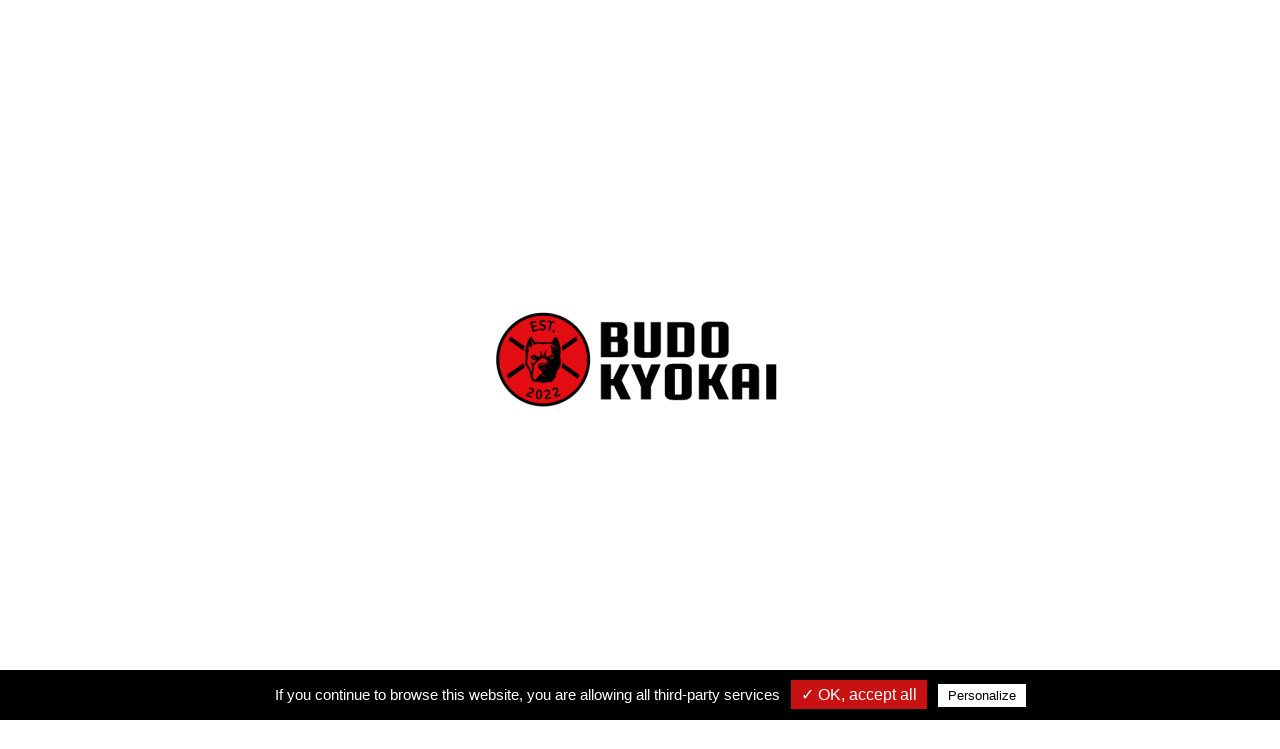

--- FILE ---
content_type: text/html; charset=UTF-8
request_url: https://budokyokai.ffjudo.com/actualite/journee-judo-avec-la-championne-cecile-lebrun
body_size: 13813
content:
<!DOCTYPE html>
<html>
<head>
	<meta charset="UTF-8">
	<meta name="viewport" content="width=device-width, initial-scale=1.0, minimal-ui">

	<!-- FAVICONS -->
	<link rel="profile" href="http://gmpg.org/xfn/11">
			<link rel="icon" sizes="24x24" href="https://budokyokai.ffjudo.com/uploads/sites/6165/favicon.png">
		<script async="" src="https://www.gstatic.com/recaptcha/releases/n1ZaVsRK4TYyiKxYab0h8MUD/recaptcha__fr.js"></script>

	<!-- TARTE AU CITRON -->
	<link rel="stylesheet" type="text/css" href="https://budokyokai.ffjudo.com/assets/js/tarteaucitron/css/tarteaucitron.css">
	<script src="https://budokyokai.ffjudo.com/assets/js/tarteaucitron/tarteaucitron.js"></script>
	<script src="https://budokyokai.ffjudo.com/assets/js/tarteaucitron/lang/tarteaucitron.fr.js"></script>
	<script src="https://budokyokai.ffjudo.com/assets/js/tarteaucitron/tarteaucitron.services.js"></script>
	<script>
		tarteaucitron.init({
			"privacyUrl": "", /* Privacy policy url */

			"hashtag": "#tarteaucitron", /* Open the panel with this hashtag */
			"cookieName": "tarteaucitron", /* Cookie name */

			"orientation": "bottom", /* Banner position (top - bottom) */
			"showAlertSmall": false, /* Show the small banner on bottom right */
			"cookieslist": true, /* Show the cookie list */

			"adblocker": false, /* Show a Warning if an adblocker is detected */
			"AcceptAllCta" : true, /* Show the accept all button when highPrivacy on */
			"highPrivacy": false, /* Disable auto consent */
			"handleBrowserDNTRequest": false, /* If Do Not Track == 1, disallow all */

			"removeCredit": false, /* Remove credit link */
			"moreInfoLink": true, /* Show more info link */
			"useExternalCss": false, /* If false, the tarteaucitron.css file will be loaded */

			//"cookieDomain": ".my-multisite-domaine.fr", /* Shared cookie for multisite */

			"readmoreLink": "/cookiespolicy" /* Change the default readmore link */
		});
	</script>
    
	
	<title>Journée Judo avec la championne Cécile Lebrun&nbsp;|&nbsp;BUDO KYOKAI</title>
	<meta name="description" content="">

	<meta name="robots" content="max-snippet:-1, max-image-preview:large, max-video-preview:-1">
	<link rel="canonical" href="https://budokyokai.ffjudo.com/">

	<meta property="og:locale" content="fr_FR">
	<meta property="og:type" content="website">
	<meta property="og:title" content="Journée Judo avec la championne Cécile Lebrun&nbsp;|&nbsp;BUDO KYOKAI">
	<meta property="og:description" content="">
	<meta property="og:url" content="https://budokyokai.ffjudo.com/actualite/journee-judo-avec-la-championne-cecile-lebrun">
	<meta property="og:site_name" content="BUDO KYOKAI">
	<meta property="og:image" content="https://budokyokai.ffjudo.com/uploads/sites/6165/actualites/thumb_w200h200zc1__a03006fd76e891ab76b5da7065c0ce7f.jpg">
	<meta property="og:image:secure_url" content="https://budokyokai.ffjudo.com/uploads/sites/6165/actualites/thumb_w200h200zc1__a03006fd76e891ab76b5da7065c0ce7f.jpg">
	<meta property="og:image:width" content="200">
	<meta property="og:image:height" content="200">

	<meta name="twitter:card" content="summary_large_image">
	<meta name="twitter:description" content="">
	<meta name="twitter:title" content="Journée Judo avec la championne Cécile Lebrun&nbsp;|&nbsp;BUDO KYOKAI">
	<meta name="twitter:site" content="BUDO KYOKAI">
	<meta name="twitter:image" content="https://budokyokai.ffjudo.com/uploads/sites/6165/actualites/thumb_w200h200zc1__a03006fd76e891ab76b5da7065c0ce7f.jpg">
	<meta name="twitter:creator" content="https://budokyokai.ffjudo.com/">

	<script type="application/ld+json">
		{
			"@context":"https://schema.org",
			"@graph":
				[
					{
						"@type":"Organization",
						"@id":"https://budokyokai.ffjudo.com/#organization",
						"name":"BUDO KYOKAI",
						"url":"https://budokyokai.ffjudo.com/",
						"sameAs":
							[
								"https://fr-fr.facebook.com/ffjda/",
								"https://www.instagram.com/ffjda/?hl=fr",
								"https://www.youtube.com/channel/UCRx-Gq3SzzvEl1FkD05Lnvg",
								"https://twitter.com/ffjda"
							],
						"logo":
							{
								"@type":"ImageObject",
								"@id":"https://budokyokai.ffjudo.com/#logo",
								"inLanguage":"fr-FR",
								"url":"https://budokyokai.ffjudo.com/assets/images/logo.png",
								"width":142,
								"height":142,
								"caption":"BUDO KYOKAI"
							},
						"image":
							{
								"@id":"https://budokyokai.ffjudo.com/#logo"
							}
					},
					{
						"@type":"WebSite",
						"@id":"https://budokyokai.ffjudo.com/#website",
						"url":"https://budokyokai.ffjudo.com/",
						"name":"FFJDA",
						"inLanguage":"fr-FR",
						"description":"Site officiel du club BUDO KYOKAI",
						"publisher":
							{
								"@id":"https://budokyokai.ffjudo.com/#organization"
							},
						"potentialAction":{
							"@type":"SearchAction",
							"target":"https://budokyokai.ffjudo.com/?s={search_term_string}",
							"query-input":"required name=search_term_string"
						}
					},
					{
						"@type":"WebPage",
						"@id":"https://budokyokai.ffjudo.com/#webpage",
						"url":"https://budokyokai.ffjudo.com/",
						"name":"BUDO KYOKAI",
						"isPartOf":
							{
								"@id":"https://budokyokai.ffjudo.com/#website"
							},
						"inLanguage":"fr-FR",
						"about":
							{
								"@id":"https://budokyokai.ffjudo.com/#organization"
							},
						"description":""
					}
				]
		}
	</script>

	<script src="https://budokyokai.ffjudo.com/assets/club3/js/libs/jquery-3.4.1.min.js"></script>

	<link rel="stylesheet" id="jquery-ui-theme-css-css" href="https://budokyokai.ffjudo.com/assets/club3/css/libs/jquery-ui/jquery-ui.theme.min.css?ver=1.0" type="text/css" media="all">

	<!-- SLICK -->
	<link rel="stylesheet" id="ffjda_slick-css" href="https://budokyokai.ffjudo.com/assets/club3/css/libs/slick/slick.css?ver=1582278477" type="text/css" media="all">
	<link rel="stylesheet" id="ffjda_slick-theme-css" href="https://budokyokai.ffjudo.com/assets/club3/css/libs/slick/slick-theme.css?ver=1582278477" type="text/css" media="all">
	<link rel="stylesheet" id="fancybox-css" href="https://budokyokai.ffjudo.com/assets/club3/css/libs/fancybox/jquery.fancybox.min.css?ver=5.3.2" type="text/css" media="all">

	<!-- LEAFLET -->
	<!-- <link rel="stylesheet" id="leaflet-css" href="https://budokyokai.ffjudo.com/assets/club3/css/libs/leaflet/leaflet.css?ver=5.3.2" type="text/css" media="all">
	<link rel="stylesheet" id="leaflet-markercluster-css" href="https://budokyokai.ffjudo.com/assets/club3/css/libs/leaflet/MarkerCluster.css?ver=5.3.2" type="text/css" media="all">
	<link rel="stylesheet" id="leaflet-markercluster-default-css" href="https://budokyokai.ffjudo.com/assets/club3/css/libs/leaflet/MarkerCluster.Default.css?ver=5.3.2" type="text/css" media="all"> -->

	<!-- BOOTSTRAP -->
	<link rel="stylesheet" href="https://budokyokai.ffjudo.com/assets/club3/css/libs/bootstrap/bootstrap.min.css">

	<!-- FULLPAGE -->
	<!-- <link rel="stylesheet" href="https://budokyokai.ffjudo.com/assets/club3/css/libs/fullpage/fullpage.min.css"> -->

	<!-- STYLES -->
	<link rel="stylesheet" id="style" href="https://budokyokai.ffjudo.com/assets/club3/css/style.css" type="text/css" media="all">
	<link rel="stylesheet" id="aos-css" href="https://budokyokai.ffjudo.com/assets/club3/css/libs/aos/aos.css" type="text/css" media="all">

	<!-- FONTAWESOME -->
	<link rel="stylesheet" href="https://budokyokai.ffjudo.com/assets/club3/fonts/fontawesome/css/all.min.css" type="text/css" media="all">

	<!-- COULEURS ET TYPOS DYNAMIQUES -->
	<style>
	/* Root */
	/* ----------------------------------------------------- */
	:root {

		--path: https://budokyokai.ffjudo.com;
		--fontpath: https://budokyokai.ffjudo.com/assets/club3/images/;
		--imagepath: https://budokyokai.ffjudo.com/assets/club3/fonts/;

		--col1: #c81111;
			--col1-rgb: 200, 17, 17;
			--col1-dark: darken(#c81111, 5%);
		--col2: #000000;
			--col2-rgb: 0, 0, 0;
			--col2-dark: darken(#000000, 5%);
		--col3: #000000;
			--col3-rgb: 0, 0, 0;
			--col3-dark: darken(#000000, 5%);
		--col1-contrast: #ffffff;
			--col1-contrast-rgb: 255, 255, 255;
		--col2-contrast: #ffffff;
			--col2-contrast-rgb: 255, 255, 255;
		--col3-contrast: #ffffff;
			--col3-contrast-rgb: 255, 255, 255;
		--ff1: Exo 2;
		--ff2: Cabin;
		--ff3: Cabin;
	}
</style>
	<!-- STYLE CRITIQUE -->
	<style>@-webkit-keyframes degradeAnime{0%{background-position:0% 51%}50%{background-position:100% 50%}100%{background-position:0% 50%}}@keyframes degradeAnime{0%{background-position:0% 51%}50%{background-position:100% 50%}100%{background-position:0% 50%}}@font-face{font-family:"Cabin";src:url("/assets/club3/fonts/cabin/cabin-regular.eot");src:url("/assets/club3/fonts/cabin/cabin-regular.eot?#iefix") format("embedded-opentype"),url("/assets/club3/fonts/cabin/cabin-regular.woff") format("woff"),url("/assets/club3/fonts/cabin/cabin-regular.ttf") format("truetype"),url("/assets/club3/fonts/cabin/cabin-regular.svg") format("svg");font-weight:400;font-style:normal}@font-face{font-family:"Cabin";src:url("/assets/club3/fonts/cabin/cabin-italic.eot");src:url("/assets/club3/fonts/cabin/cabin-italic.eot?#iefix") format("embedded-opentype"),url("/assets/club3/fonts/cabin/cabin-italic.woff") format("woff"),url("/assets/club3/fonts/cabin/cabin-italic.ttf") format("truetype"),url("/assets/club3/fonts/cabin/cabin-italic.svg") format("svg");font-weight:400;font-style:italic}@font-face{font-family:"Cabin";src:url("/assets/club3/fonts/cabin/cabin-bold.eot");src:url("/assets/club3/fonts/cabin/cabin-bold.eot?#iefix") format("embedded-opentype"),url("/assets/club3/fonts/cabin/cabin-bold.woff") format("woff"),url("/assets/club3/fonts/cabin/cabin-bold.ttf") format("truetype"),url("/assets/club3/fonts/cabin/cabin-bold.svg") format("svg");font-weight:700;font-style:normal}@font-face{font-family:"Cabin";src:url("/assets/club3/fonts/cabin/cabin-bolditalic.eot");src:url("/assets/club3/fonts/cabin/cabin-bolditalic.eot?#iefix") format("embedded-opentype"),url("/assets/club3/fonts/cabin/cabin-bolditalic.woff") format("woff"),url("/assets/club3/fonts/cabin/cabin-bolditalic.ttf") format("truetype"),url("/assets/club3/fonts/cabin/cabin-bolditalic.svg") format("svg");font-weight:700;font-style:italic}@font-face{font-family:"Lato";src:url("/assets/club3/fonts/lato/lato-regular.eot");src:url("/assets/club3/fonts/lato/lato-regular.eot?#iefix") format("embedded-opentype"),url("/assets/club3/fonts/lato/lato-regular.woff") format("woff"),url("/assets/club3/fonts/lato/lato-regular.ttf") format("truetype"),url("/assets/club3/fonts/lato/lato-regular.svg") format("svg");font-weight:400;font-style:normal}@font-face{font-family:"Lato";src:url("/assets/club3/fonts/lato/lato-italic.eot");src:url("/assets/club3/fonts/lato/lato-italic.eot?#iefix") format("embedded-opentype"),url("/assets/club3/fonts/lato/lato-italic.woff") format("woff"),url("/assets/club3/fonts/lato/lato-italic.ttf") format("truetype"),url("/assets/club3/fonts/lato/lato-italic.svg") format("svg");font-weight:400;font-style:italic}@font-face{font-family:"Lato";src:url("/assets/club3/fonts/lato/lato-bold.eot");src:url("/assets/club3/fonts/lato/lato-bold.eot?#iefix") format("embedded-opentype"),url("/assets/club3/fonts/lato/lato-bold.woff") format("woff"),url("/assets/club3/fonts/lato/lato-bold.ttf") format("truetype"),url("/assets/club3/fonts/lato/lato-bold.svg") format("svg");font-weight:700;font-style:normal}@font-face{font-family:"Lato";src:url("/assets/club3/fonts/lato/lato-bolditalic.eot");src:url("/assets/club3/fonts/lato/lato-bolditalic.eot?#iefix") format("embedded-opentype"),url("/assets/club3/fonts/lato/lato-bolditalic.woff") format("woff"),url("/assets/club3/fonts/lato/lato-bolditalic.ttf") format("truetype"),url("/assets/club3/fonts/lato/lato-bolditalic.svg") format("svg");font-weight:700;font-style:italic}@font-face{font-family:"Overpass";src:url("/assets/club3/fonts/overpass/overpass-regular.eot");src:url("/assets/club3/fonts/overpass/overpass-regular.eot?#iefix") format("embedded-opentype"),url("/assets/club3/fonts/overpass/overpass-regular.woff") format("woff"),url("/assets/club3/fonts/overpass/overpass-regular.ttf") format("truetype"),url("/assets/club3/fonts/overpass/overpass-regular.svg") format("svg");font-weight:400;font-style:normal}@font-face{font-family:"Overpass";src:url("/assets/club3/fonts/overpass/overpass-italic.eot");src:url("/assets/club3/fonts/overpass/overpass-italic.eot?#iefix") format("embedded-opentype"),url("/assets/club3/fonts/overpass/overpass-italic.woff") format("woff"),url("/assets/club3/fonts/overpass/overpass-italic.ttf") format("truetype"),url("/assets/club3/fonts/overpass/overpass-italic.svg") format("svg");font-weight:400;font-style:italic}@font-face{font-family:"Overpass";src:url("/assets/club3/fonts/overpass/overpass-bold.eot");src:url("/assets/club3/fonts/overpass/overpass-bold.eot?#iefix") format("embedded-opentype"),url("/assets/club3/fonts/overpass/overpass-bold.woff") format("woff"),url("/assets/club3/fonts/overpass/overpass-bold.ttf") format("truetype"),url("/assets/club3/fonts/overpass/overpass-bold.svg") format("svg");font-weight:700;font-style:normal}@font-face{font-family:"Overpass";src:url("/assets/club3/fonts/overpass/overpass-bolditalic.eot");src:url("/assets/club3/fonts/overpass/overpass-bolditalic.eot?#iefix") format("embedded-opentype"),url("/assets/club3/fonts/overpass/overpass-bolditalic.woff") format("woff"),url("/assets/club3/fonts/overpass/overpass-bolditalic.ttf") format("truetype"),url("/assets/club3/fonts/overpass/overpass-bolditalic.svg") format("svg");font-weight:700;font-style:italic}@font-face{font-family:"Poppins";src:url("/assets/club3/fonts/poppins/poppins-regular.eot");src:url("/assets/club3/fonts/poppins/poppins-regular.eot?#iefix") format("embedded-opentype"),url("/assets/club3/fonts/poppins/poppins-regular.woff") format("woff"),url("/assets/club3/fonts/poppins/poppins-regular.ttf") format("truetype"),url("/assets/club3/fonts/poppins/poppins-regular.svg") format("svg");font-weight:400;font-style:normal}@font-face{font-family:"Poppins";src:url("/assets/club3/fonts/poppins/poppins-italic.eot");src:url("/assets/club3/fonts/poppins/poppins-italic.eot?#iefix") format("embedded-opentype"),url("/assets/club3/fonts/poppins/poppins-italic.woff") format("woff"),url("/assets/club3/fonts/poppins/poppins-italic.ttf") format("truetype"),url("/assets/club3/fonts/poppins/poppins-italic.svg") format("svg");font-weight:400;font-style:italic}@font-face{font-family:"Poppins";src:url("/assets/club3/fonts/poppins/poppins-bold.eot");src:url("/assets/club3/fonts/poppins/poppins-bold.eot?#iefix") format("embedded-opentype"),url("/assets/club3/fonts/poppins/poppins-bold.woff") format("woff"),url("/assets/club3/fonts/poppins/poppins-bold.ttf") format("truetype"),url("/assets/club3/fonts/poppins/poppins-bold.svg") format("svg");font-weight:700;font-style:normal}@font-face{font-family:"Poppins";src:url("/assets/club3/fonts/poppins/poppins-bolditalic.eot");src:url("/assets/club3/fonts/poppins/poppins-bolditalic.eot?#iefix") format("embedded-opentype"),url("/assets/club3/fonts/poppins/poppins-bolditalic.woff") format("woff"),url("/assets/club3/fonts/poppins/poppins-bolditalic.ttf") format("truetype"),url("/assets/club3/fonts/poppins/poppins-bolditalic.svg") format("svg");font-weight:700;font-style:italic}@font-face{font-family:"icomoon";src:url("/assets/club3/fonts/icomoon/icomoon.eot");src:url("/assets/club3/fonts/icomoon/icomoon.eot?#iefix") format("embedded-opentype"),url("/assets/club3/fonts/icomoon/icomoon.woff") format("woff"),url("/assets/club3/fonts/icomoon/icomoon.ttf") format("truetype"),url("/assets/club3/fonts/icomoon/icomoon.svg") format("svg");font-weight:normal;font-style:normal}.icn{font-family:'icomoon' !important;speak:none;font-style:normal;font-weight:normal;font-variant:normal;text-transform:none;line-height:1;-webkit-font-smoothing:antialiased;-moz-osx-font-smoothing:grayscale}.icn-rgc:before{content:"\e91e"}.icn-rs:before{content:"\e91f"}.icn-rsel:before{content:"\e920"}.icn-rsf:before{content:"\e921"}.icn-rsm:before{content:"\e922"}.icn-tr:before{content:"\e923"}.icn-ceinture:before{content:"\e91c"}.icn-add:before{content:"\e905"}.icn-agenda:before{content:"\e906"}.icn-arrow-plein-bottom:before{content:"\e907"}.icn-arrow-plein-top:before{content:"\e908"}.icn-carousel:before{content:"\e909"}.icn-double-arrow-left:before{content:"\e90a"}.icn-double-arrow-right:before{content:"\e90b"}.icn-drag-and-drop:before{content:"\e90c"}.icn-hands:before{content:"\e90d"}.icn-home:before{content:"\e90e"}.icn-info:before{content:"\e90f"}.icn-logout:before{content:"\e910"}.icn-news:before{content:"\e911"}.icn-page:before{content:"\e912"}.icn-paint:before{content:"\e913"}.icn-photo:before{content:"\e914"}.icn-profil:before{content:"\e915"}.icn-puzzle:before{content:"\e916"}.icn-settings:before{content:"\e917"}.icn-share:before{content:"\e918"}.icn-simple-arrow-left:before{content:"\e919"}.icn-simple-arrow-right:before{content:"\e91a"}.icn-www:before{content:"\e91b"}.icn-arrow-down:before{content:"\e900"}.icn-arrow-left:before{content:"\e901"}.icn-arrow-right:before{content:"\e902"}.icn-arrow-up:before{content:"\e903"}.icn-k:before{content:"\e904"}.icn-grid:before{content:"\e91d"}*{-webkit-box-sizing:border-box;-ms-box-sizing:border-box;-o-box-sizing:border-box;box-sizing:border-box;margin:0;padding:0}*:focus{outline:1px dashed rgba(0,0,0,0.1)}html{font-size:100%}body{overflow-x:hidden;font-family:var(--ff1)}body.search-open,body.menu-open,body.popup-open{overflow:hidden}h1,.h1,h2,.h2,h3,.h3,h4,.h4,h5,.h5,h6,.h6{line-height:1;font-style:normal}h1,.h1{font-size:2rem;font-family:var(--ff1);color:var(--col2);font-weight:normal}h1 span,.h1 span{font-weight:bold}h2,.h2{font-size:1.5rem;color:var(--col2);font-family:var(--ff1);font-weight:bold}h3,.h3{font-size:1.125rem;color:var(--col2);font-family:var(--ff1);font-weight:bold}h4,.h4{font-size:1.125rem;color:var(--col2);font-family:var(--ff1);font-weight:bold}h5,.h5{font-size:1rem;color:var(--col2);font-family:var(--ff1);font-weight:bold}h6,.h6{font-size:.875rem;color:var(--col2);font-family:var(--ff1);font-weight:bold}ol,ul{margin:0 0 1rem 0;padding:0 0 0 1rem}ol li,ul li{color:var(--dark);font-weight:400;line-height:1.25}p{font-size:1rem;color:var(--dark);font-family:var(--ff2);font-weight:normal;margin:0}p+p{margin-top:1rem}address{margin:0.75em 0;font-style:normal}a{text-decoration:none;color:var(--col3);font-weight:bold;cursor:pointer}a img{border:none}em{font-style:italic}fieldset,form{margin:0;padding:0;border:none}button,input,select{vertical-align:middle}::-webkit-input-placeholder{color:var(--col2);font-size:1rem}::-moz-placeholder{color:var(--col2);font-size:1rem}::-ms-input-placeholder{color:var(--col2);font-size:1rem}::placeholder{color:var(--col2);font-size:1rem}.clear{clear:both}.clearfix::after{content:".";display:block;clear:both;visibility:hidden;line-height:0;height:0}img{max-width:100%;height:auto}article p{font-size:1rem}td,th{padding:0.25rem}.screen-reader-text{display:none}.text-center{text-align:center}.text-left{text-align:left}.text-right{text-align:right}.italic{font-style:italic}.underline{text-decoration:underline}.indented{text-indent:-9999px;display:inline-block}.flex{display:-webkit-box;display:-ms-flexbox;display:flex}.align-top{-webkit-box-align:start;-ms-flex-align:start;align-items:flex-start}.align-center{-webkit-box-align:center;-ms-flex-align:center;align-items:center}.align-bottom{-webkit-box-align:end;-ms-flex-align:end;align-items:flex-end}.justify-left{-webkit-box-pack:start;-ms-flex-pack:start;justify-content:flex-start}.justify-center{-webkit-box-pack:center;-ms-flex-pack:center;justify-content:center}.justify-right{-webkit-box-pack:end;-ms-flex-pack:end;justify-content:flex-end}.container{width:100%;max-width:1380px;margin:0 auto;position:relative}.container-fluid{width:100%}.col1{color:var(--col1)}.col2{color:var(--col2)}.col3{color:var(--col3)}.success{color:#0CBB77}.danger{color:#AA1451}.bg1{background-color:var(--col1)}.bg2{background-color:var(--col2)}.bg3{background-color:var(--col3)}.gradient1{background:var(--col1);background:-webkit-gradient(linear, left bottom, left top, from(rgba(var(--col1-rgb), 0.1)), to(rgba(255,255,255,0)));background:linear-gradient(0deg, rgba(var(--col1-rgb), 0.1) 0%, rgba(255,255,255,0) 100%);filter:progid:DXImageTransform.Microsoft.gradient(startColorstr="var(--col1)",endColorstr="var(--col1)",GradientType=1)}.gradient2{background:var(--col2);background:-webkit-gradient(linear, left bottom, left top, from(rgba(var(--col2-rgb), 0.1)), to(rgba(255,255,255,0)));background:linear-gradient(0deg, rgba(var(--col2-rgb), 0.1) 0%, rgba(255,255,255,0) 100%);filter:progid:DXImageTransform.Microsoft.gradient(startColorstr="var(--col2)",endColorstr="var(--col2)",GradientType=1)}.gradient3{background:var(--col3);background:-webkit-gradient(linear, left bottom, left top, from(rgba(var(--col3-rgb), 0.1)), to(rgba(255,255,255,0)));background:linear-gradient(0deg, rgba(var(--col3-rgb), 0.1) 0%, rgba(255,255,255,0) 100%);filter:progid:DXImageTransform.Microsoft.gradient(startColorstr="var(--col3)",endColorstr="var(--col3)",GradientType=1)}.ff1{font-family:var(--ff1)}.ff2{font-family:var(--ff2)}.ff3{font-family:var(--ff3)}.p0{padding:0rem}.p1{padding:1rem}.p2{padding:2rem}.p3{padding:3rem}.p4{padding:4rem}.pt0{padding-top:0rem}.pt1{padding-top:1rem}.pt2{padding-top:2rem}.pt3{padding-top:3rem}.pt4{padding-top:4rem}.pb0{padding-bottom:0rem}.pb1{padding-bottom:1rem}.pb2{padding-bottom:2rem}.pb3{padding-bottom:3rem}.pb4{padding-bottom:4rem}.mt0{margin-top:0rem}.mt1{margin-top:1rem}.mt2{margin-top:2rem}.mt3{margin-top:3rem}.mt4{margin-top:4rem}.mb0{margin-bottom:0rem}.mb1{margin-bottom:1rem}.mb2{margin-bottom:2rem}.mb3{margin-bottom:3rem}.mb4{margin-bottom:4rem}.image.image-style-side{float:right;margin-left:1rem;margin-bottom:1rem}.image-style-align-left{float:left;margin-right:1rem}.image-style-align-center{margin-left:auto;margin-right:auto}.image-style-align-right{float:right;margin-left:1rem}.image.image_resized{display:block;-webkit-box-sizing:border-box;box-sizing:border-box;max-width:100%}.image.image_resized img{width:100%}.image.image_resized>figcaption{display:block}@media (min-width: 480px){body{overflow-x:hidden;font-size:16px}}@media (min-width: 576px){body{font-size:16px}}@media (min-width: 768px){body{font-size:16px}h1,.h1{font-size:2.25rem}h2,.h2{font-size:1.75rem}h3,.h3{font-size:1.5rem}h4,.h4{font-size:1.5rem}}@media (min-width: 992px){body{font-size:16px}h1,.h1{font-size:2.5rem}h2,.h2{font-size:2rem}h3,.h3{font-size:1.75rem}h4,.h4{font-size:1.75rem}a{-webkit-transition:all 2s cubic-bezier(0.12, 0.9, 0.79, 1);transition:all 2s cubic-bezier(0.12, 0.9, 0.79, 1)}a:hover{text-decoration:none;color:var(--col3)}}@media (min-width: 1200px){body{font-size:16px}h1,.h1{font-size:2.75rem}h2,.h2{font-size:2.25rem}h3,.h3{font-size:2rem}h4,.h4{font-size:2rem}}@media (min-width: 1600px){body{font-size:16px}h1,.h1{font-size:3rem}h2,.h2{font-size:2.5rem}h3,.h3{font-size:2.25rem}h4,.h4{font-size:2.25rem}}.intro{position:fixed;display:block;top:0;bottom:0;left:0;right:0;width:auto;height:auto;overflow:hidden;z-index:29999;pointer-events:none;background-color:#fff;color:#000}.intro .logo-intro{display:block;position:absolute;top:50%;left:50%;-webkit-transform:translate(-50%, -50%);transform:translate(-50%, -50%);width:90%;height:auto;text-align:center;-webkit-transition:opacity 0.4s linear;transition:opacity 0.4s linear}.intro .logo-intro p{text-align:center;color:var(--col2);font-size:1em;-webkit-transition:all 1.5s ease-out;transition:all 1.5s ease-out;-webkit-transition-delay:0.6s;transition-delay:0.6s}.intro .nom-intro{text-transform:uppercase;text-align:center;font-size:1.25rem;font-family:var(--ff1)}.intro.animate{-webkit-animation-name:fadeOut;animation-name:fadeOut;-webkit-animation-duration:1s;animation-duration:1s;-webkit-animation-iteration-count:1;animation-iteration-count:1;-webkit-animation-fill-mode:forwards;animation-fill-mode:forwards;-webkit-animation-timing-function:ease-out;animation-timing-function:ease-out;-webkit-animation-delay:3s;animation-delay:3s}.intro.animate .logo-intro{opacity:1}.intro.animate .logo-intro svg .st1{opacity:1}.intro.animate .logo-intro svg .st2.lines1{-webkit-animation:lines1 2s cubic-bezier(0.14, 0.66, 0.28, 0.93);animation:lines1 2s cubic-bezier(0.14, 0.66, 0.28, 0.93);-webkit-animation-iteration-count:1;animation-iteration-count:1;-webkit-animation-direction:forwards;animation-direction:forwards}.intro.animate .logo-intro svg .st2.lines2{-webkit-animation:lines1 2s cubic-bezier(0.14, 0.66, 0.28, 0.93);animation:lines1 2s cubic-bezier(0.14, 0.66, 0.28, 0.93);-webkit-animation-delay:0.4s;animation-delay:0.4s;-webkit-animation-iteration-count:1;animation-iteration-count:1;-webkit-animation-direction:forwards;animation-direction:forwards}.intro.animate .logo-intro .nom{bottom:0}.intro.animate .logo-intro .symbole{opacity:1}.intro.animated{display:none}@-webkit-keyframes lines1{to{stroke-dashoffset:0px}}@keyframes lines1{to{stroke-dashoffset:0px}}.screen__loader{opacity:0;visibility:hidden;-webkit-transition:all 2s cubic-bezier(0.12, 0.9, 0.79, 1);transition:all 2s cubic-bezier(0.12, 0.9, 0.79, 1);position:fixed;top:0;left:0;right:0;bottom:0;background-color:rgba(255,255,255,0.9);z-index:99999}.screen__loader.visible{opacity:1;visibility:visible}.screen__loader__content{display:block;position:absolute;top:50%;left:50%;-webkit-transform:translate(-50%, -50%);transform:translate(-50%, -50%)}.screen__loader__content p{font-family:var(--ff2);text-transform:uppercase;font-weight:bold;font-size:3rem;color:#fff;text-shadow:0 0 6px rgba(0,0,0,0.6);text-align:center;position:relative;z-index:4;margin:0;padding:3rem 0}.screen__loader__content .bands{position:absolute;display:block;position:absolute;top:50%;left:50%;-webkit-transform:translate(-50%, -50%);transform:translate(-50%, -50%);width:100%;height:100%;display:-moz-flex;display:-ms-flex;display:-o-flex;display:-webkit-box;display:-ms-flexbox;display:flex;-webkit-box-orient:horizontal;-webkit-box-direction:normal;-ms-flex-direction:row;flex-direction:row;-ms-flex-wrap:nowrap;flex-wrap:nowrap;-webkit-box-pack:center;-ms-flex-pack:center;justify-content:center;-webkit-box-align:center;-ms-flex-align:center;align-items:center}.screen__loader__content .bands div{width:20%;-webkit-transform:skewX(-35deg);transform:skewX(-35deg);-webkit-box-shadow:0 0 6px rgba(0,0,0,0.2);box-shadow:0 0 6px rgba(0,0,0,0.2);-webkit-animation:blink 3s infinite;animation:blink 3s infinite}.screen__loader__content .bands div:nth-child(1){height:50%;background-color:var(--col3);-webkit-animation-delay:0s;animation-delay:0s}.screen__loader__content .bands div:nth-child(2){height:80%;background-color:#fff;-webkit-animation-delay:1s;animation-delay:1s}.screen__loader__content .bands div:nth-child(3){height:50%;background-color:var(--col2);-webkit-animation-delay:2s;animation-delay:2s}@-webkit-keyframes fadeOut{from{opacity:1}to{opacity:0}}@keyframes fadeOut{from{opacity:1}to{opacity:0}}@media (min-width: 480px){.intro{background-size:50% auto}}@media (min-width: 576px){.intro{background-size:40% auto}}@media (min-width: 992px){.intro{background-size:30% auto}.intro .logo-intro{width:50%}}@media (min-width: 1200px){.intro{background-size:30% auto}}@media (min-width: 1600px){.intro{background-size:25% auto}}.site__header{position:fixed;z-index:2000;top:0;left:0;right:0;-webkit-transition:all 0.4s cubic-bezier(0.14, 0.66, 0.28, 0.93);transition:all 0.4s cubic-bezier(0.14, 0.66, 0.28, 0.93);background-color:#fff}.site__header__container{display:-moz-flex;display:-ms-flex;display:-o-flex;display:-webkit-box;display:-ms-flexbox;display:flex;-webkit-box-orient:horizontal;-webkit-box-direction:normal;-ms-flex-direction:row;flex-direction:row;-ms-flex-wrap:nowrap;flex-wrap:nowrap;-webkit-box-pack:start;-ms-flex-pack:start;justify-content:flex-start;-webkit-box-align:center;-ms-flex-align:center;align-items:center}.site__header__oval{position:absolute;top:0;right:0;z-index:0;width:55%;height:auto;pointer-events:none;-webkit-transition:opacity 0.4s cubic-bezier(0.14, 0.66, 0.28, 0.93),z-index 0s linear;transition:opacity 0.4s cubic-bezier(0.14, 0.66, 0.28, 0.93),z-index 0s linear;-webkit-transition-delay:0s, .4s;transition-delay:0s, .4s;overflow:hidden;-webkit-animation:pulse 16s infinite;animation:pulse 16s infinite}.site__header__oval svg path{fill:var(--col1)}body.menu-open .site__header__oval{opacity:0.15}.site__header__logo{position:relative;z-index:2001;height:3.75rem;padding:1vw 0;-webkit-transition:all 0.4s cubic-bezier(0.14, 0.66, 0.28, 0.93);transition:all 0.4s cubic-bezier(0.14, 0.66, 0.28, 0.93);display:-moz-flex;display:-ms-flex;display:-o-flex;display:-webkit-box;display:-ms-flexbox;display:flex;-webkit-box-orient:vertical;-webkit-box-direction:normal;-ms-flex-direction:column;flex-direction:column;-ms-flex-wrap:nowrap;flex-wrap:nowrap;-webkit-box-pack:start;-ms-flex-pack:start;justify-content:flex-start;-webkit-box-align:center;-ms-flex-align:center;align-items:center}.site__header__logo a{display:block;width:100%;height:calc(100% - 10px);text-align:center}.site__header__logo img{width:auto;height:100%}.site__header__logo p{line-height:1;color:var(--col1-contrast);padding-left:.5rem;font-size:.625rem;font-family:var(--ff1);font-weight:bold;text-transform:uppercase}.site__header__selicencier a{display:inline-block;margin-left:.5rem;padding:0 1rem;color:var(--col3-contrast);background-color:var(--col3);height:3.75rem;line-height:3.75rem}.site__header__selicencier a>span{display:none}.site__header__open__aside{position:absolute;right:25%;top:0;width:3.875rem;height:3.75rem;z-index:10001;padding:0;display:-moz-flex;display:-ms-flex;display:-o-flex;display:-webkit-box;display:-ms-flexbox;display:flex;-webkit-box-orient:horizontal;-webkit-box-direction:normal;-ms-flex-direction:row;flex-direction:row;-ms-flex-wrap:nowrap;flex-wrap:nowrap;-webkit-box-pack:center;-ms-flex-pack:center;justify-content:center;-webkit-box-align:center;-ms-flex-align:center;align-items:center}.site__header__open__aside .open-aside{color:#000}.site__header__open__aside .open-aside span{display:block;font-size:.5625rem;text-transform:uppercase}.site__header__open__aside .open-aside.active{color:var(--col3)}body.menu-open .site__header__open__aside .open-aside{color:#000}body:not(.home) .site__header__open__aside{display:none}.site__header__open__aside__local{position:absolute;width:3.75rem;height:3.75rem;right:calc(25% + 60px);z-index:10002;padding:0;display:-moz-flex;display:-ms-flex;display:-o-flex;display:-webkit-box;display:-ms-flexbox;display:flex;-webkit-box-orient:horizontal;-webkit-box-direction:normal;-ms-flex-direction:row;flex-direction:row;-ms-flex-wrap:nowrap;flex-wrap:nowrap;-webkit-box-pack:center;-ms-flex-pack:center;justify-content:center;-webkit-box-align:center;-ms-flex-align:center;align-items:center}.site__header__open__aside__local .open-aside-local{color:#000}.site__header__open__aside__local .open-aside-local span{display:block;font-size:.5625rem;text-transform:uppercase}.site__header__open__aside__local .open-aside-local.active{color:var(--col3)}body.menu-open .site__header__open__aside__local .open-aside-local{color:#000}body:not(.home) .site__header__open__aside__local{display:none}.site__header__toggle{position:absolute;right:1rem;top:0;z-index:2022;padding:.3125rem 0}.site__header__toggle .site__header__menu__btn{position:relative;display:-moz-flex;display:-ms-flex;display:-o-flex;display:-webkit-box;display:-ms-flexbox;display:flex;-webkit-box-orient:vertical;-webkit-box-direction:normal;-ms-flex-direction:column;flex-direction:column;-ms-flex-wrap:nowrap;flex-wrap:nowrap;-webkit-box-pack:center;-ms-flex-pack:center;justify-content:center;-webkit-box-align:center;-ms-flex-align:center;align-items:center;width:2.5rem;height:2.5rem;border-radius:2.5rem}.site__header__toggle .site__header__menu__btn .bars{position:relative;width:50%;height:14px}.site__header__toggle .site__header__menu__btn span.bar{display:block;position:absolute;left:50%;width:100%;-webkit-transform:translateX(-50%);transform:translateX(-50%);height:.1875rem;border-radius:.1875rem;background-color:#000;-webkit-transition:all 0.4s cubic-bezier(0.14, 0.66, 0.28, 0.93);transition:all 0.4s cubic-bezier(0.14, 0.66, 0.28, 0.93)}.site__header__toggle .site__header__menu__btn span.bar.bar1{top:0%}.site__header__toggle .site__header__menu__btn span.bar.bar2{top:50%}.site__header__toggle .site__header__menu__btn span.bar.bar3{top:100%}.site__header__toggle .site__header__menu__btn span.label{margin-top:6px;font-size:.625rem;text-transform:uppercase;color:#000}.site__header__toggle .site__header__menu__btn.animate{border-color:var(--col1)}.site__header__toggle .site__header__menu__btn.animate span.bar{-webkit-transform-origin:50% 50%;transform-origin:50% 50%;background-color:var(--col1)}.site__header__toggle .site__header__menu__btn.animate span.bar.bar1{top:50%;-webkit-transform:translateX(-50%) rotate(45deg);transform:translateX(-50%) rotate(45deg)}.site__header__toggle .site__header__menu__btn.animate span.bar.bar2{width:0}.site__header__toggle .site__header__menu__btn.animate span.bar.bar3{top:50%;-webkit-transform:translateX(-50%) rotate(-45deg);transform:translateX(-50%) rotate(-45deg)}.site__header__toggle .site__header__menu__btn.animate span.label{color:var(--col1)}.site__header__menu{position:fixed;left:0;right:0;top:0;bottom:0;height:100vh;z-index:2000;-webkit-transition:all 0.4s cubic-bezier(0.14, 0.66, 0.28, 0.93);transition:all 0.4s cubic-bezier(0.14, 0.66, 0.28, 0.93);background-color:#fff;padding:3.75rem 1rem 6rem 1rem;opacity:0;visibility:hidden}.site__header__menu__list{padding:0;margin:0;list-style:none}.site__header__menu__list__container{display:-moz-flex;display:-ms-flex;display:-o-flex;display:-webkit-box;display:-ms-flexbox;display:flex;-webkit-box-orient:vertical;-webkit-box-direction:normal;-ms-flex-direction:column;flex-direction:column;-ms-flex-wrap:nowrap;flex-wrap:nowrap;-webkit-box-pack:center;-ms-flex-pack:center;justify-content:center;-webkit-box-align:center;-ms-flex-align:center;align-items:center;height:100%;overflow:auto}.site__header__menu__list__item{width:100%;list-style:none;position:relative;text-align:center;opacity:0;visibility:hidden;-webkit-transition:all 2s cubic-bezier(0.12, 0.9, 0.79, 1);transition:all 2s cubic-bezier(0.12, 0.9, 0.79, 1)}.site__header__menu__list__item__link{padding:2vh 3rem;position:relative}.site__header__menu__list__item__link>a{position:relative;display:block;font-size:3vh;line-height:3vh;font-family:var(--ff1);color:#000;text-transform:none;font-weight:bold;padding:0;-webkit-transition:all 0.4s cubic-bezier(0.14, 0.66, 0.28, 0.93);transition:all 0.4s cubic-bezier(0.14, 0.66, 0.28, 0.93)}.site__header__menu__list__item__link .open-ssmenu{position:absolute;top:50%;width:3vh;height:3vh;font-size:2vh;line-height:2vh;right:1rem;display:block;color:#000;-webkit-transition:all 0.4s cubic-bezier(0.14, 0.66, 0.28, 0.93);transition:all 0.4s cubic-bezier(0.14, 0.66, 0.28, 0.93);-webkit-transform:translate(0, -50%);transform:translate(0, -50%)}.site__header__menu__list__item__link .open-ssmenu.active{color:var(--col1);-webkit-transform:translate(0, -50%) rotate(180deg);transform:translate(0, -50%) rotate(180deg)}.site__header__menu__list__item__list{padding:0;margin:0;list-style:none}.site__header__menu__list__item__list__container{display:none;list-style:none;padding:0;margin:0}.site__header__menu__list__item__list__item{width:100%;list-style:none;position:relative;text-align:center}.site__header__menu__list__item__list__item__link{position:relative;padding:2vh 3rem}.site__header__menu__list__item__list__item__link>a{position:relative;display:block;font-size:2.5vh;line-height:2.5vh;font-family:var(--ff1);color:#000;text-transform:none;font-weight:normal;padding:0;-webkit-transition:all 0.4s cubic-bezier(0.14, 0.66, 0.28, 0.93);transition:all 0.4s cubic-bezier(0.14, 0.66, 0.28, 0.93);opacity:1}.site__header__menu__list__item__list__item__link .open-ssmenu{position:absolute;top:50%;width:3vh;height:3vh;font-size:2vh;line-height:2vh;right:1rem;display:block;color:#000;-webkit-transition:all 0.4s cubic-bezier(0.14, 0.66, 0.28, 0.93);transition:all 0.4s cubic-bezier(0.14, 0.66, 0.28, 0.93);-webkit-transform:translate(0, -50%);transform:translate(0, -50%)}.site__header__menu__list__item__list__item__link .open-ssmenu.active{color:var(--col1);-webkit-transform:translate(0, -50%) rotate(180deg);transform:translate(0, -50%) rotate(180deg)}.site__header__menu__list__item__list__item__list{padding:0;margin:0;list-style:none}.site__header__menu__list__item__list__item__list__item{width:100%;list-style:none;position:relative;text-align:center}.site__header__menu__list__item__list__item__list__item__link{position:relative;padding:2vh 3rem}.site__header__menu__list__item__list__item__list__item__link>a{position:relative;display:block;font-size:2vh;line-height:2vh;font-family:var(--ff1);color:#000;font-weight:normal;padding:0;-webkit-transition:all 0.4s cubic-bezier(0.14, 0.66, 0.28, 0.93);transition:all 0.4s cubic-bezier(0.14, 0.66, 0.28, 0.93);opacity:1}.site__header__menu__list__item__list__item__list__item__link>.open-ssmenu{position:absolute;top:50%;-webkit-transform:translate(0, 50%);transform:translate(0, 50%);right:1rem;width:3vh;height:3vh;font-size:2vh;line-height:2vh;display:block;color:#000;-webkit-transition:all 0.4s cubic-bezier(0.14, 0.66, 0.28, 0.93);transition:all 0.4s cubic-bezier(0.14, 0.66, 0.28, 0.93)}.site__header__menu__list__item__list__item__list__item__link>.open-ssmenu.active{color:var(--col1);-webkit-transform:translate(0, -50%) rotate(180deg);transform:translate(0, -50%) rotate(180deg)}.site__header__menu__list__item__list__item__list__item:hover>.site__header__menu__list__item__list__item__list__item__link>a,.site__header__menu__list__item__list__item__list__item.active>.site__header__menu__list__item__list__item__list__item__link>a{color:var(--col1)}.site__header__menu__list__item__list__item__list__item:hover>.site__header__menu__list__item__list__item__list__item__link>a i,.site__header__menu__list__item__list__item__list__item.active>.site__header__menu__list__item__list__item__list__item__link>a i{color:inherit}.site__header__menu__list__item__list__item__list__item:hover>.site__header__menu__list__item__list__item__list__item__link>a:after,.site__header__menu__list__item__list__item__list__item.active>.site__header__menu__list__item__list__item__list__item__link>a:after{width:100%;background-color:var(--col1)}.site__header__menu__list__item__list__item:hover>.site__header__menu__list__item__list__item__link>a,.site__header__menu__list__item__list__item.active>.site__header__menu__list__item__list__item__link>a{color:var(--col1)}.site__header__menu__list__item__list__item:hover>.site__header__menu__list__item__list__item__link>a i,.site__header__menu__list__item__list__item.active>.site__header__menu__list__item__list__item__link>a i{color:inherit}.site__header__menu__list__item__list__item:hover>.site__header__menu__list__item__list__item__link>a:after,.site__header__menu__list__item__list__item.active>.site__header__menu__list__item__list__item__link>a:after{width:100%;background-color:var(--col1)}.site__header__menu__list__item:hover>.site__header__menu__list__item__link>a,.site__header__menu__list__item.active>.site__header__menu__list__item__link>a{color:var(--col1)}.site__header__menu__list__item:hover>.site__header__menu__list__item__link>a i,.site__header__menu__list__item.active>.site__header__menu__list__item__link>a i{color:inherit}.site__header__menu__list__item:hover>.site__header__menu__list__item__link>a:after,.site__header__menu__list__item.active>.site__header__menu__list__item__link>a:after{width:100%;background-color:var(--col1)}.site__header__menu__footer{position:absolute;bottom:0;left:0;right:0;margin:0.5rem auto;opacity:0;-webkit-transition:all 2s cubic-bezier(0.12, 0.9, 0.79, 1);transition:all 2s cubic-bezier(0.12, 0.9, 0.79, 1);-webkit-transition-delay:1s;transition-delay:1s}.site__header__menu__footer__logo{width:100%;display:-moz-flex;display:-ms-flex;display:-o-flex;display:-webkit-box;display:-ms-flexbox;display:flex;-webkit-box-orient:horizontal;-webkit-box-direction:normal;-ms-flex-direction:row;flex-direction:row;-ms-flex-wrap:nowrap;flex-wrap:nowrap;-webkit-box-pack:center;-ms-flex-pack:center;justify-content:center;-webkit-box-align:center;-ms-flex-align:center;align-items:center}.site__header__menu__footer__name{padding-right:0.5rem;font-size:1rem;font-weight:900;line-height:1;width:50%}.site__header__menu__footer__address{border-left:3px solid var(--col1);padding-left:0.5rem;font-size:.625rem;width:50%}.site__header__menu__footer__tel{width:100%;text-align:center}.site__header__menu__footer__tel a{font-size:1.75rem;font-weight:900;color:var(--col1)}body.menu-open .site__header__menu{opacity:1;visibility:visible}body.menu-open .site__header__menu__list__item{opacity:1;visibility:visible}body.menu-open .site__header__menu__list__item:nth-child(1){-webkit-transition-delay:calc(100ms + (1 * 100ms));transition-delay:calc(100ms + (1 * 100ms))}body.menu-open .site__header__menu__list__item:nth-child(2){-webkit-transition-delay:calc(100ms + (2 * 100ms));transition-delay:calc(100ms + (2 * 100ms))}body.menu-open .site__header__menu__list__item:nth-child(3){-webkit-transition-delay:calc(100ms + (3 * 100ms));transition-delay:calc(100ms + (3 * 100ms))}body.menu-open .site__header__menu__list__item:nth-child(4){-webkit-transition-delay:calc(100ms + (4 * 100ms));transition-delay:calc(100ms + (4 * 100ms))}body.menu-open .site__header__menu__list__item:nth-child(5){-webkit-transition-delay:calc(100ms + (5 * 100ms));transition-delay:calc(100ms + (5 * 100ms))}body.menu-open .site__header__menu__list__item:nth-child(6){-webkit-transition-delay:calc(100ms + (6 * 100ms));transition-delay:calc(100ms + (6 * 100ms))}body.menu-open .site__header__menu__list__item:nth-child(7){-webkit-transition-delay:calc(100ms + (7 * 100ms));transition-delay:calc(100ms + (7 * 100ms))}body.menu-open .site__header__menu__list__item:nth-child(8){-webkit-transition-delay:calc(100ms + (8 * 100ms));transition-delay:calc(100ms + (8 * 100ms))}body.menu-open .site__header__menu__list__item:nth-child(9){-webkit-transition-delay:calc(100ms + (9 * 100ms));transition-delay:calc(100ms + (9 * 100ms))}body.menu-open .site__header__menu__list__item:nth-child(10){-webkit-transition-delay:calc(100ms + (10 * 100ms));transition-delay:calc(100ms + (10 * 100ms))}body.menu-open .site__header__menu__list__item:nth-child(11){-webkit-transition-delay:calc(100ms + (11 * 100ms));transition-delay:calc(100ms + (11 * 100ms))}body.menu-open .site__header__menu__list__item:nth-child(12){-webkit-transition-delay:calc(100ms + (12 * 100ms));transition-delay:calc(100ms + (12 * 100ms))}body.menu-open .site__header__menu__list__item:nth-child(13){-webkit-transition-delay:calc(100ms + (13 * 100ms));transition-delay:calc(100ms + (13 * 100ms))}body.menu-open .site__header__menu__list__item:nth-child(14){-webkit-transition-delay:calc(100ms + (14 * 100ms));transition-delay:calc(100ms + (14 * 100ms))}body.menu-open .site__header__menu__list__item:nth-child(15){-webkit-transition-delay:calc(100ms + (15 * 100ms));transition-delay:calc(100ms + (15 * 100ms))}body.menu-open .site__header__menu__list__item:nth-child(16){-webkit-transition-delay:calc(100ms + (16 * 100ms));transition-delay:calc(100ms + (16 * 100ms))}body.menu-open .site__header__menu__list__item:nth-child(17){-webkit-transition-delay:calc(100ms + (17 * 100ms));transition-delay:calc(100ms + (17 * 100ms))}body.menu-open .site__header__menu__list__item:nth-child(18){-webkit-transition-delay:calc(100ms + (18 * 100ms));transition-delay:calc(100ms + (18 * 100ms))}body.menu-open .site__header__menu__list__item:nth-child(19){-webkit-transition-delay:calc(100ms + (19 * 100ms));transition-delay:calc(100ms + (19 * 100ms))}body.menu-open .site__header__menu__list__item:nth-child(20){-webkit-transition-delay:calc(100ms + (20 * 100ms));transition-delay:calc(100ms + (20 * 100ms))}body.menu-open .site__header__menu__footer{opacity:1}.site__header.scrolledDown,.site__header.scrolledUp{overflow:hidden;background-color:#fff}.site__header.scrolledDown .site__header__logo,.site__header.scrolledUp .site__header__logo{height:4rem}.site__header.scrolledDown .site__header__logo p,.site__header.scrolledUp .site__header__logo p{color:#000}.site__header.scrolledDown .site__header__selicencier a,.site__header.scrolledUp .site__header__selicencier a{height:3rem;line-height:3rem}.site__header.scrolledDown .site__header__open__aside .open-aside,.site__header.scrolledUp .site__header__open__aside .open-aside{color:#000}.site__header.scrolledDown .site__header__open__aside__local .open-aside-local,.site__header.scrolledUp .site__header__open__aside__local .open-aside-local{color:#000}.site__header.scrolledDown .site__header__toggle .site__header__menu__btn,.site__header.scrolledUp .site__header__toggle .site__header__menu__btn{-webkit-transition:all 0.4s cubic-bezier(0.14, 0.66, 0.28, 0.93);transition:all 0.4s cubic-bezier(0.14, 0.66, 0.28, 0.93);width:3.375rem;height:3.375rem}.site__header.scrolledDown .site__header__toggle span.bar,.site__header.scrolledUp .site__header__toggle span.bar{background-color:#000}.site__header.scrolledDown .site__header__toggle span.label,.site__header.scrolledUp .site__header__toggle span.label{color:#000}.site__header.scrolledDown .site__header__oval,.site__header.scrolledUp .site__header__oval{opacity:0.15}@media (min-width: 480px){.site__header__oval{width:calc(100% / 12 * 5)}.site__header__menu__oval{width:calc(100% / 12 * 5)}.site__header__selicencier a>span{display:inline;text-transform:uppercase;font-weight:bold}}@media (min-width: 576px){.site__header__menu__list{display:-moz-flex;display:-ms-flex;display:-o-flex;display:-webkit-box;display:-ms-flexbox;display:flex;-webkit-box-orient:horizontal;-webkit-box-direction:normal;-ms-flex-direction:row;flex-direction:row;-ms-flex-wrap:wrap;flex-wrap:wrap;-webkit-box-pack:end;-ms-flex-pack:end;justify-content:flex-end;-webkit-box-align:start;-ms-flex-align:start;align-items:flex-start}.site__header__menu__list__item{width:50%}.site__header__menu__footer{position:absolute;bottom:0;left:0;right:0;display:-moz-flex;display:-ms-flex;display:-o-flex;display:-webkit-box;display:-ms-flexbox;display:flex;-webkit-box-orient:horizontal;-webkit-box-direction:normal;-ms-flex-direction:row;flex-direction:row;-ms-flex-wrap:nowrap;flex-wrap:nowrap;-webkit-box-pack:justify;-ms-flex-pack:justify;justify-content:space-between;-webkit-box-align:start;-ms-flex-align:start;align-items:flex-start}.site__header__menu__footer__logo{width:auto;-webkit-box-pack:start;-ms-flex-pack:start;justify-content:flex-start}.site__header__menu__footer__tel{text-align:right;width:auto}.site__header__menu__footer__name,.site__header__menu__footer__address{font-size:.875rem}}@media (min-width: 768px){.site__header__logo{height:6.25rem}.site__header__selicencier{position:absolute;top:50%;right:6.25rem;-webkit-transform:translateY(-50%);transform:translateY(-50%)}.site__header__selicencier a{margin-left:1rem}.site__header__toggle{top:50%;-webkit-transform:translateY(-50%);transform:translateY(-50%)}.site__header__toggle .site__header__menu__btn{width:4.375rem;height:4.375rem;border-radius:4.375rem;padding:0}.site__header__toggle .site__header__menu__btn span.label{font-size:.75rem}.site__header__menu__list__container{display:-webkit-box;display:-ms-flexbox;display:flex;padding:6.25rem 0 0 0}.site__header__menu__list__item{width:calc(100% / 3);text-align:left}.site__header__menu__list .site__header__menu__list__item__list__item,.site__header__menu__list .site__header__menu__list__item__list__item__list__item{text-align:left}.site__header__menu__footer__name,.site__header__menu__footer__address{font-size:1rem}.site__header__menu__footer__tel a{font-size:2rem}.site__header__open__aside,.site__header__open__aside__local{display:none}}@media (min-width: 992px){.site__header{position:fixed;-webkit-transition:all 0.4s cubic-bezier(0.14, 0.66, 0.28, 0.93);transition:all 0.4s cubic-bezier(0.14, 0.66, 0.28, 0.93)}.site__header__toggle{top:50%;-webkit-transform:translateY(-50%);transform:translateY(-50%)}.site__header__toggle.small{display:none}.site__header.scrolledDown .site__header__toggle .site__header__menu__btn,.site__header.scrolledUp .site__header__toggle .site__header__menu__btn{width:3.75rem;height:3.75rem}.site__header__container{width:100%;-webkit-box-pack:justify;-ms-flex-pack:justify;justify-content:space-between}.site__header__menu__footer{display:none}.site__header__menu.small{position:static;-webkit-transform:none;transform:none;background:none;height:auto;padding-top:0;opacity:1;visibility:visible;padding:0}.site__header__menu.small .site__header__menu__list__container{-webkit-box-orient:horizontal;-webkit-box-direction:normal;-ms-flex-direction:row;flex-direction:row;padding:0;overflow:visible}.site__header__menu.small .site__header__menu__list__item{width:auto;padding:0 1vw;opacity:1;visibility:visible;-webkit-transform:none;transform:none;border-bottom:3px solid var(--col1)}.site__header__menu.small .site__header__menu__list__item__link{padding:0}.site__header__menu.small .site__header__menu__list__item__link>a{font-size:.6875rem;color:#000;line-height:3.75rem;text-transform:uppercase;font-weight:normal}.site__header__menu.small .site__header__menu__list__item__link>a:hover{color:var(--col3)}.site__header__menu.small .site__header__menu__list__item__link .open-ssmenu{display:none}.site__header__menu.small .site__header__menu__list__item.active,.site__header__menu.small .site__header__menu__list__item:hover{border-bottom-color:var(--col3)}.site__header__menu.small .site__header__menu__list__item.active .site__header__menu__list__item__link>a,.site__header__menu.small .site__header__menu__list__item:hover .site__header__menu__list__item__link>a{color:var(--col3)}.site__header__menu.small .site__header__menu__list__item__list{display:block;width:100%;list-style:none;padding:0}.site__header__menu.small .site__header__menu__list__item__list__container{position:absolute;top:calc(100% + 3px);left:0;right:auto;bottom:auto;min-width:260px;z-index:99999;padding:1rem 0rem 1rem 0;background-color:#fff;display:block;opacity:0;visibility:hidden;-webkit-transition:all 0.4s cubic-bezier(0.14, 0.66, 0.28, 0.93);transition:all 0.4s cubic-bezier(0.14, 0.66, 0.28, 0.93)}.site__header__menu.small .site__header__menu__list__item__list__item{width:auto;padding:0.5rem 1rem}.site__header__menu.small .site__header__menu__list__item__list__item__link{padding:0}.site__header__menu.small .site__header__menu__list__item__list__item__link>a{font-size:1.0rem;line-height:1;text-align:center;color:var(--col1)}.site__header__menu.small .site__header__menu__list__item__list__item__link>a:hover{color:var(--col3)}.site__header__menu.small .site__header__menu__list__item__list__item__link .open-ssmenu{display:block;color:var(--col1);width:auto;height:auto;line-height:1;padding:0;font-size:.625rem;right:0;-webkit-transform:rotate(-90deg) translate(50%, 0);transform:rotate(-90deg) translate(50%, 0)}.site__header__menu.small .site__header__menu__list__item__list__item__list{list-style:none;padding:0}.site__header__menu.small .site__header__menu__list__item__list__item__list__container{display:block;position:absolute;top:-1rem;left:100%;right:auto;bottom:auto;min-width:200px;z-index:99999;padding:1rem 0 1rem 0;background-color:#fff;display:block;opacity:0;visibility:hidden;-webkit-transition:all 0.4s cubic-bezier(0.14, 0.66, 0.28, 0.93);transition:all 0.4s cubic-bezier(0.14, 0.66, 0.28, 0.93)}.site__header__menu.small .site__header__menu__list__item__list__item__list__item{padding:0.5rem 1rem}.site__header__menu.small .site__header__menu__list__item__list__item__list__item__link{padding:0}.site__header__menu.small .site__header__menu__list__item__list__item__list__item__link>a{color:var(--col1);font-size:1.0rem;line-height:1;text-align:center}.site__header__menu.small .site__header__menu__list__item__list__item__list__item__link>a:hover{color:var(--col3)}.site__header__menu.small .site__header__menu__list__item__list__item__list__item__link .open-ssmenu{display:block;width:auto;height:auto;line-height:1;padding:0;color:#000;font-size:.625rem;right:0;-webkit-transform:rotate(-90deg) translate(50%, 0);transform:rotate(-90deg) translate(50%, 0)}.site__header__menu.small .site__header__menu__list__item__list__item__list__item__list{list-style:none;padding:0}.site__header__menu.small .site__header__menu__list__item__list__item__list__item__list__container{display:block;position:absolute;top:0;left:100%;right:auto;bottom:auto;min-width:200px;z-index:99999;padding:0 0 1rem 0;background-color:rgba(var(--col1-rgb), 0.75);display:block;opacity:0;visibility:hidden;-webkit-transition:all 0.4s cubic-bezier(0.14, 0.66, 0.28, 0.93);transition:all 0.4s cubic-bezier(0.14, 0.66, 0.28, 0.93)}.site__header__menu.small .site__header__menu__list__item__list__item__list__item__list__item{padding:0.5rem 1rem}.site__header__menu.small .site__header__menu__list__item__list__item__list__item__list__item__link{padding:0}.site__header__menu.small .site__header__menu__list__item__list__item__list__item__list__item__link>a{font-size:1.0rem;line-height:1;text-align:center}.site__header__menu.small .site__header__menu__list__item__list__item__list__item__list__item__link>a:hover{color:var(--col3)}.site__header__menu.small .site__header__menu__list__item__list__item__list__item__list__item__link .open-ssmenu{display:none}.site__header__menu.small .site__header__menu__list__item__list__item__list__item:hover .site__header__menu__list__item__list__item__list__item__list__container{opacity:1;visibility:visible}.site__header__menu.small .site__header__menu__list__item__list__item:hover .site__header__menu__list__item__list__item__list__container{opacity:1;visibility:visible}.site__header__menu.small .site__header__menu__list__item:hover .site__header__menu__list__item__list__container{opacity:1;visibility:visible}.site__header__menu.small .site__header__menu__list__item:nth-child(n+3) .site__header__menu__list__item__list__container{right:0;left:auto}.site__header__menu.small .site__header__menu__list__item:nth-child(n+3) .site__header__menu__list__item__list__container .site__header__menu__list__item__list__item__link .open-ssmenu{left:0;-webkit-transform:rotate(90deg) translate(-50%, 0);transform:rotate(90deg) translate(-50%, 0)}.site__header__menu.small .site__header__menu__list__item:nth-child(n+3) .site__header__menu__list__item__list__container .site__header__menu__list__item__list__item__list__container{left:auto;right:100%}.site__header__menu.small .site__header__menu__list__item:nth-child(n+3) .site__header__menu__list__item__list__container .site__header__menu__list__item__list__item__list__container .site__header__menu__list__item__list__item__link .open-ssmenu{left:0;-webkit-transform:rotate(90deg) translate(-50%, 0);transform:rotate(90deg) translate(-50%, 0)}.site__header__menu.small .site__header__menu__list__item:nth-child(n+3) .site__header__menu__list__item__list__container .site__header__menu__list__item__list__item__list__container .site__header__menu__list__item__list__item__list__item__list__container{left:auto;right:100%}.site__header__menu__footer__tel a{font-size:2rem}}@media (min-width: 1200px){.site__header__logo{padding:5px 0}.site__header__menu.small{padding-right:1rem}.site__header__menu.small .site__header__menu__list__item__link>a{font-size:.75rem}.site__header__menu__footer__name{font-size:2rem}}.site__aside{position:fixed;z-index:10000;top:3.75rem;left:0;right:0;bottom:0;-webkit-transform:translateY(100%);transform:translateY(100%);-webkit-transition:all 0.4s cubic-bezier(0.14, 0.66, 0.28, 0.93);transition:all 0.4s cubic-bezier(0.14, 0.66, 0.28, 0.93);color:#000;background-color:#fff;padding:1rem}.site__aside__header{display:none}.site__aside__body__image img{width:100%;height:auto}.site__aside__body__title{margin:0.5rem 0;font-weight:bold}.site__aside__body__text{margin-top:1rem}.site__aside__body__text p{color:#fff;font-size:.875rem}.site__aside__body__link{margin-top:1rem;text-align:right;font-size:.875rem}.site__aside__body__link a{color:var(--col3)}body.aside-open .site__aside{-webkit-transform:translateY(0);transform:translateY(0)}.site__aside__local{position:fixed;z-index:10000;top:3.75rem;left:0;right:0;bottom:0;-webkit-transform:translateY(100%);transform:translateY(100%);-webkit-transition:all 0.4s cubic-bezier(0.14, 0.66, 0.28, 0.93);transition:all 0.4s cubic-bezier(0.14, 0.66, 0.28, 0.93);color:#000;background-color:#fff;padding:1rem}body.aside-open-local .site__aside__local{-webkit-transform:translateY(0);transform:translateY(0)}@media (min-width: 768px){.site__aside{top:6.3125rem;bottom:auto;z-index:1999;left:auto;right:0;width:20rem;min-height:20rem;max-height:25rem;-webkit-transform:translate(100%, 0%);transform:translate(100%, 0%);padding:0;display:-moz-flex;display:-ms-flex;display:-o-flex;display:-webkit-box;display:-ms-flexbox;display:flex;-webkit-box-orient:horizontal;-webkit-box-direction:normal;-ms-flex-direction:row;flex-direction:row;-ms-flex-wrap:nowrap;flex-wrap:nowrap;-webkit-box-pack:start;-ms-flex-pack:start;justify-content:flex-start;-webkit-box-align:stretch;-ms-flex-align:stretch;align-items:stretch}.site__aside__header{display:block;position:absolute;cursor:pointer;top:0;left:0;right:auto;bottom:0;width:3.75rem;height:15.625rem;-webkit-transform:translate(-100%, 0);transform:translate(-100%, 0);color:#fff;background-color:#140051;-webkit-transition:all 0.4s cubic-bezier(0.14, 0.66, 0.28, 0.93);transition:all 0.4s cubic-bezier(0.14, 0.66, 0.28, 0.93)}.site__aside__header__logo{background-color:#fff;padding:0.5rem}.site__aside__header__logo img{width:3rem;height:auto}.site__aside__header__label{padding:1rem;text-transform:uppercase;font-weight:bold;-webkit-transform:rotate(-90deg) translate(0%, 50%);transform:rotate(-90deg) translate(0%, 50%);position:absolute;bottom:0;width:11.875rem;left:50%;-webkit-transform-origin:0 100%;transform-origin:0 100%;font-size:1.25rem;text-align:center;opacity:1;visibility:visible;-webkit-transition:all 0.4s cubic-bezier(0.14, 0.66, 0.28, 0.93);transition:all 0.4s cubic-bezier(0.14, 0.66, 0.28, 0.93)}.site__aside__body{padding:1rem 4.75rem 1rem 1rem;-webkit-box-shadow:-10px 10px 20px rgba(0,0,0,0.1);box-shadow:-10px 10px 20px rgba(0,0,0,0.1)}.site__aside__body__slider{padding-bottom:2rem}body:not(.aside-open) .site__aside.reduced .site__aside__header{background-color:transparent}body:not(.aside-open) .site__aside.reduced .site__aside__header__logo{-webkit-box-shadow:-2px 0 4px rgba(0,0,0,0.2);box-shadow:-2px 0 4px rgba(0,0,0,0.2)}body:not(.aside-open) .site__aside.reduced .site__aside__header__label{opacity:0;visibility:hidden;pointer-events:none}body.aside-open .site__aside{-webkit-transform:translate(0, 0%);transform:translate(0, 0%)}.site__aside__local{top:22rem;bottom:auto;left:auto;right:0;z-index:1999;width:20rem;min-height:20rem;max-height:25rem;-webkit-transform:translate(100%, 0%);transform:translate(100%, 0%);padding:0}.site__aside__local .site__aside__header{background-color:#e90000}.site__aside__local .site__aside__body{color:#000;background-color:#fff;padding:1rem 4.75rem 1rem 1rem}body:not(.aside-open-local) .site__aside__local.reduced{top:10rem}body:not(.aside-open-local) .site__aside__local.reduced .site__aside__header{background-color:transparent}body:not(.aside-open-local) .site__aside__local.reduced .site__aside__header__logo{-webkit-box-shadow:-2px 0 4px rgba(0,0,0,0.2);box-shadow:-2px 0 4px rgba(0,0,0,0.2)}body:not(.aside-open-local) .site__aside__local.reduced .site__aside__header__label{opacity:0;visibility:hidden;pointer-events:none}body.aside-open-local .site__aside__local{-webkit-transform:translate(0, 0%);transform:translate(0, 0%)}body.aside-open-local .site__aside__local.reduced{top:10rem}}.loader{position:absolute;top:0;left:0;width:100%;height:100%;background-color:rgba(255,255,255,0.65);opacity:0;visibility:hidden;-webkit-transition:all 2s cubic-bezier(0.12, 0.9, 0.79, 1);transition:all 2s cubic-bezier(0.12, 0.9, 0.79, 1);z-index:1001}.loader-container{position:relative}.loader.display{opacity:1;visibility:visible}.lds-roller{display:inline-block;display:block;position:absolute;top:50%;left:50%;-webkit-transform:translate(-50%, -50%);transform:translate(-50%, -50%);width:64px;height:64px}.lds-roller div{-webkit-animation:lds-roller 1.2s cubic-bezier(0.5, 0, 0.5, 1) infinite;animation:lds-roller 1.2s cubic-bezier(0.5, 0, 0.5, 1) infinite;-webkit-transform-origin:32px 32px;transform-origin:32px 32px}.lds-roller div:after{content:" ";display:block;position:absolute;width:6px;height:6px;border-radius:50%;background:#000;margin:-3px 0 0 -3px}.lds-roller div:nth-child(1){-webkit-animation-delay:-0.036s;animation-delay:-0.036s}.lds-roller div:nth-child(1):after{top:50px;left:50px}.lds-roller div:nth-child(2){-webkit-animation-delay:-0.072s;animation-delay:-0.072s}.lds-roller div:nth-child(2):after{top:54px;left:45px}.lds-roller div:nth-child(3){-webkit-animation-delay:-0.108s;animation-delay:-0.108s}.lds-roller div:nth-child(3):after{top:57px;left:39px}.lds-roller div:nth-child(4){-webkit-animation-delay:-0.144s;animation-delay:-0.144s}.lds-roller div:nth-child(4):after{top:58px;left:32px}.lds-roller div:nth-child(5){-webkit-animation-delay:-0.18s;animation-delay:-0.18s}.lds-roller div:nth-child(5):after{top:57px;left:25px}.lds-roller div:nth-child(6){-webkit-animation-delay:-0.216s;animation-delay:-0.216s}.lds-roller div:nth-child(6):after{top:54px;left:19px}.lds-roller div:nth-child(7){-webkit-animation-delay:-0.252s;animation-delay:-0.252s}.lds-roller div:nth-child(7):after{top:50px;left:14px}.lds-roller div:nth-child(8){-webkit-animation-delay:-0.288s;animation-delay:-0.288s}.lds-roller div:nth-child(8):after{top:45px;left:10px}section.slider{margin:0;background-color:#fff}section.slider .row [class^="col"]{padding:0}section.slider .scroll-to-section{position:absolute;bottom:0;left:50%;width:2px;height:16vh;-webkit-transform:translate(-50%, 66%);transform:translate(-50%, 66%);z-index:30;cursor:pointer;text-align:center;background-color:var(--col3)}section.slider.slider__home{position:relative;overflow:hidden;background-color:#EDEDED;background-image:url("/assets/club3/images/fond.png");background-repeat:no-repeat;background-size:cover}section.slider.slider__home .image,section.slider.slider__home .item,section.slider.slider__home .container-fluid,section.slider.slider__home .row,section.slider.slider__home .text-container,section.slider.slider__home .image-container{height:100%}section.slider.slider__home .slick-list{-webkit-box-shadow:0 0 20px rgba(0,0,0,0.2);box-shadow:0 0 20px rgba(0,0,0,0.2)}section.slider.slider__home .image__container{height:52.65vw}html.objectfit section.slider.slider__home .image__container img{width:100%;height:100%;-o-object-fit:cover;object-fit:cover;-o-object-position:center center;object-position:center center}html:not(.objectfit) section.slider.slider__home .image__container img{width:100%;height:auto}section.slider.slider__home .slider__container{height:62.25vw;position:relative;color:#fff}section.slider.slider__home .slider__container.slick-slider .slick-track,section.slider.slider__home .slider__container.slick-slider .slick-list{height:100%}section.slider.slider__home .slider__item{position:relative;overflow:hidden}section.slider.slider__home .slider__item .title-container{position:absolute;z-index:2;top:auto;left:0rem;right:0rem;bottom:2rem;padding:0.5rem}section.slider.slider__home .slider__item .title-container .title{color:#fff;font-family:var(--ff2);font-weight:bold;font-size:5vw;text-align:left;text-transform:uppercase;margin:0;opacity:0;visibility:hidden;-webkit-transform:translate(0, 100%);transform:translate(0, 100%);-webkit-transition-delay:0.3s;transition-delay:0.3s;-webkit-transition:opacity 0.2s linear,-webkit-transform 0.4s cubic-bezier(0.14, 0.66, 0.28, 0.93);transition:opacity 0.2s linear,-webkit-transform 0.4s cubic-bezier(0.14, 0.66, 0.28, 0.93);transition:opacity 0.2s linear,transform 0.4s cubic-bezier(0.14, 0.66, 0.28, 0.93);transition:opacity 0.2s linear,transform 0.4s cubic-bezier(0.14, 0.66, 0.28, 0.93),-webkit-transform 0.4s cubic-bezier(0.14, 0.66, 0.28, 0.93);text-shadow:0 2px 8px rgba(0,0,0,0.7)}section.slider.slider__home .slider__item .title-container .subtitle{text-align:left;color:#fff;font-weight:500;font-size:1.5rem;margin:0;opacity:0;visibility:hidden;-webkit-transform:translate(0, 100%);transform:translate(0, 100%);-webkit-transition-delay:0.2s;transition-delay:0.2s;-webkit-transition:opacity 0.2s linear,-webkit-transform 0.4s cubic-bezier(0.14, 0.66, 0.28, 0.93);transition:opacity 0.2s linear,-webkit-transform 0.4s cubic-bezier(0.14, 0.66, 0.28, 0.93);transition:opacity 0.2s linear,transform 0.4s cubic-bezier(0.14, 0.66, 0.28, 0.93);transition:opacity 0.2s linear,transform 0.4s cubic-bezier(0.14, 0.66, 0.28, 0.93),-webkit-transform 0.4s cubic-bezier(0.14, 0.66, 0.28, 0.93)}section.slider.slider__home .slider__item .title-container .text{display:none;font-size:.875rem;font-weight:normal;text-transform:none;text-align:left;color:#fff;margin-top:1rem;opacity:0;visibility:hidden;-webkit-transform:translate(0, 100%);transform:translate(0, 100%);-webkit-transition-delay:0.1s;transition-delay:0.1s;-webkit-transition:opacity 0.2s linear,-webkit-transform 0.4s cubic-bezier(0.14, 0.66, 0.28, 0.93);transition:opacity 0.2s linear,-webkit-transform 0.4s cubic-bezier(0.14, 0.66, 0.28, 0.93);transition:opacity 0.2s linear,transform 0.4s cubic-bezier(0.14, 0.66, 0.28, 0.93);transition:opacity 0.2s linear,transform 0.4s cubic-bezier(0.14, 0.66, 0.28, 0.93),-webkit-transform 0.4s cubic-bezier(0.14, 0.66, 0.28, 0.93)}section.slider.slider__home .slider__item .title-container .link{opacity:0;visibility:hidden;-webkit-transform:translate(0, 100%);transform:translate(0, 100%);-webkit-transition-delay:0s;transition-delay:0s;-webkit-transition:opacity 0.2s linear,-webkit-transform 0.4s cubic-bezier(0.14, 0.66, 0.28, 0.93);transition:opacity 0.2s linear,-webkit-transform 0.4s cubic-bezier(0.14, 0.66, 0.28, 0.93);transition:opacity 0.2s linear,transform 0.4s cubic-bezier(0.14, 0.66, 0.28, 0.93);transition:opacity 0.2s linear,transform 0.4s cubic-bezier(0.14, 0.66, 0.28, 0.93),-webkit-transform 0.4s cubic-bezier(0.14, 0.66, 0.28, 0.93);margin-top:1rem;text-align:left}section.slider.slider__home .slider__item .image-container img{width:100%;height:100%;-o-object-fit:cover;object-fit:cover;-o-object-position:center;object-position:center;-webkit-transform:scale(1);transform:scale(1)}section.slider.slider__home .slider__item.slick-active .title-container .title,section.slider.slider__home .slider__item.active .title-container .title{opacity:1;visibility:visible;-webkit-transform:translate(0, 0%);transform:translate(0, 0%);-webkit-transition-delay:0.4s;transition-delay:0.4s}section.slider.slider__home .slider__item.slick-active .title-container .subtitle,section.slider.slider__home .slider__item.active .title-container .subtitle{opacity:1;-webkit-transition-delay:0.5s;transition-delay:0.5s;visibility:visible;-webkit-transform:translate(0, 0%);transform:translate(0, 0%)}section.slider.slider__home .slider__item.slick-active .title-container .text,section.slider.slider__home .slider__item.active .title-container .text{opacity:1;-webkit-transition-delay:0.6s;transition-delay:0.6s;visibility:visible;-webkit-transform:translate(0, 0%);transform:translate(0, 0%)}section.slider.slider__home .slider__item.slick-active .title-container .link,section.slider.slider__home .slider__item.active .title-container .link{-webkit-transition-delay:0.7s;transition-delay:0.7s;visibility:visible;-webkit-transform:translate(0, 0);transform:translate(0, 0);opacity:1}.quick_access{position:relative;top:-4.0625rem;width:90%;margin:0 auto;padding:4vh 0;background:rgba(var(--col3), 1);background:-webkit-gradient(linear, left top, right top, from(rgba(var(--col3), 1)), to(rgba(var(--col2), 1)));background:linear-gradient(90deg, rgba(var(--col3), 1) 0%, rgba(var(--col2), 1) 100%);filter:progid:DXImageTransform.Microsoft.gradient(startColorstr="#ed1c24",endColorstr="#183576",GradientType=1)}.quick_access__container{text-align:center}.quick_access__tags__title{text-align:center;color:#fff}.quick_access__tags__title i{font-size:4rem}.quick_access__tags__title p{font-family:var(--ff2);text-transform:uppercase;text-align:center;font-size:1.5rem;margin:1rem 0;color:#fff}.quick_access__tags__buttons{display:-moz-flex;display:-ms-flex;display:-o-flex;display:-webkit-box;display:-ms-flexbox;display:flex;-webkit-box-orient:horizontal;-webkit-box-direction:normal;-ms-flex-direction:row;flex-direction:row;-ms-flex-wrap:wrap;flex-wrap:wrap;-webkit-box-pack:center;-ms-flex-pack:center;justify-content:center;-webkit-box-align:center;-ms-flex-align:center;align-items:center}.quick_access__tags__button{-ms-flex-preferred-size:48%;flex-basis:48%;margin:1%}.quick_access__tags__button .btn{width:100%;text-transform:none;font-family:var(--ff2);-webkit-box-shadow:0 3px 6px rgba(0,0,0,0.2);box-shadow:0 3px 6px rgba(0,0,0,0.2)}.quick_access__tags__button .btn span{vertical-align:text-bottom}.quick_access__tags__find{display:none}section.no-slider{padding-bottom:0}body:not(.home) section.no-slider .no-slider-placeholder{background:rgba(var(--col2), 0.5);padding-top:120px;margin-bottom:120px;min-height:50vh}section.no-slider .page-title{margin:0;color:#fff}section.no-slider .breadcrumbs{color:#fff}section.no-slider .breadcrumbs .breadcrumb-nav li>span,section.no-slider .breadcrumbs .breadcrumb-nav li a{color:#fff}@media (min-width: 480px){section.slider .slider-search{width:80%}}@media (min-width: 576px){section.slider .slider-search{width:70%}}@media (min-width: 768px){section.slider .slider-search{width:60%;top:calc(50% + 50px)}section.slider .slider-search__title{font-size:2rem}section.slider.slider__home .slider__container{height:calc(100vw / 200 * 52.65)}section.slider.slider__home .slider__item .image__container{height:auto}section.slider.slider__home .slider__item .title-container{padding:0 1rem}section.slider.slider__home .slider__item .title-container .title{font-size:5vw}}@media (min-width: 992px){section.slider .slider-search{width:60%;top:calc(50% + 50px)}section.slider .slider-search__title{font-size:2rem}section.slider.slider__home .slider__container{height:calc(100vw / 300 * 52.65)}section.slider.slider__home .slider__item{padding:0rem 0.25rem}section.slider .slider-search .search-form__title{font-size:2rem}section.slider .slider-search .search-form__tags p{font-size:1rem}section.slider .slider-search .search-form__suggestions ul li{-webkit-transition:all 2s cubic-bezier(0.12, 0.9, 0.79, 1);transition:all 2s cubic-bezier(0.12, 0.9, 0.79, 1)}section.slider .slider-search .search-form__suggestions ul li:hover{background-color:rgba(var(--col2), 0.5)}body:not(.home) section.slider{height:50vh}body.home section.slider .slider-container .slider.slick-dotted.slick-slider{margin-bottom:0;height:100%}body.home section.slider .item .title-container .title,body.home section.slider .item .title-container .subtitle{font-size:1.125rem}body.home section.slider .item .title-container .text{font-size:1rem}}@media (min-width: 1380px){section.slider.slider__home .slider__container{height:calc(1380px / 300 * 52.65)}}@media (min-width: 1200px){section.slider.slider__home .slider__item .title-container .title{font-size:1.125rem}body.home section.slider.slider__home .item .title-container .title,body.home section.slider.slider__home .item .title-container .subtitle{font-size:1.125rem;text-align:left}body.home section.slider.slider__home .item .title-container .text{font-size:1rem}section.slider .slider-search{width:50%}section.slider .slider-search .search-form{margin-bottom:.625rem}section.slider .slider-search .search-form__submit{right:1.5rem}section.slider .slider-search .search-form__submit .search-submit{font-size:1.75rem}section.slider .slider-search .search-form__field{padding:1.25rem 1.5rem}.quick_access__tags__button .btn{font-size:1.5rem}.quick_access__tags__find span{vertical-align:middle}}@media (min-width: 1600px){body.home section.slider.slider__home .item .title-container .title,body.home section.slider.slider__home .item .title-container .subtitle{font-size:1.125rem;text-align:left}body.home section.slider.slider__home .item .title-container .text{font-size:1rem}}
</style>


	<!-- Shortlink -->
	<link rel="shortlink" href="https://budokyokai.ffjudo.com/">

	<script type="text/javascript">
		var base_url				= "https://budokyokai.ffjudo.com/";
		var site_url				= "https://budokyokai.ffjudo.com/";
		var current_url				= "https://budokyokai.ffjudo.com/actualite/journee-judo-avec-la-championne-cecile-lebrun";
		javascript_for_later = [];
	</script>

	<script src="https://www.googletagmanager.com/gtag/js?id="></script>
</head>

<body class="club_news_detail">

	        <div class="intro">
            <div class="intro__container">
                <div class="logo-intro">
                                            <img src="https://budokyokai.ffjudo.com/uploads/sites/6165/thumb_w320zc1q100__df0311d27b04ede0f3ab72cfd4431fc8.png" alt="BUDO KYOKAI">
                                        
                                    </div>

            </div>
        </div>

<header class="site__header">

    <div class="container">
        <div class="row">
            <div class="site__header__container">

                <!-- Logo -->
                <div class="site__header__logo">
                                            <a href="https://budokyokai.ffjudo.com/">
                            <img src="https://budokyokai.ffjudo.com/uploads/sites/6165/df0311d27b04ede0f3ab72cfd4431fc8.png" alt="Logo BUDO KYOKAI" class="site__header__logo__image">
                        </a>
                    
                                    </div>

                <div class="site__header__open__aside">
                    <button class="open-aside">
                        <i class="fal fa-newspaper"></i>
                        <span>L'actu FFJUDO</span>
                    </button>
                </div>

                <div class="site__header__open__aside__local">
                    <button class="open-aside-local">
                        <i class="fal fa-newspaper"></i>
                        <span>L'actu<br>locale</span>
                    </button>
                </div>

                <!-- Menu -->
                <div class="site__header__menu small">

	<div class="site__header__menu__list__container">

		<ul class="site__header__menu__list" id="menu">

            
			<li class="site__header__menu__list__item "><div class="site__header__menu__list__item__link"><a href="https://budokyokai.ffjudo.com/actualite">Actualités</a></div></li><li class="site__header__menu__list__item "><div class="site__header__menu__list__item__link"><a href="https://budokyokai.ffjudo.com/cours">Les cours</a></div></li><li class="site__header__menu__list__item "><div class="site__header__menu__list__item__link"><a href="https://budokyokai.ffjudo.com/acteur">Les acteurs</a></div></li><li class="site__header__menu__list__item "><div class="site__header__menu__list__item__link"><a href="https://budokyokai.ffjudo.com/page/a-propos-1">Le Club</a></div></li><li class="site__header__menu__list__item "><div class="site__header__menu__list__item__link"><a href="https://budokyokai.ffjudo.com/page/infos-pratiques-8">Le saviez-vous</a></div></li><li class="site__header__menu__list__item "><div class="site__header__menu__list__item__link"><a href="https://budokyokai.ffjudo.com/page/tarifs-40">Tarifs & Inscription</a></div></li><li class="site__header__menu__list__item "><div class="site__header__menu__list__item__link"><a href="https://budokyokai.ffjudo.com/page/contact-46">Contact & Adresse</a></div></li></ul>

<div class="site__header__menu__footer">

	
	<div class="container">
		<div class="row flex">
			<div class="col-12 col-xs-6 col-sm-8 col-md-8 col-lg-8 col-xl-8">
				<div class="site__header__menu__footer__logo">
					<div class="site__header__menu__footer__name">
						BUDO KYOKAI					</div>
					<div class="site__header__menu__footer__address">
						27 CHEMIN DE L EGLISE <br>
						01280&nbsp;PRÉVESSIN-MOËNS					</div>
				</div>
			</div>
			<div class="col-12 col-xs-6 col-sm-4 col-md-4 col-lg-4 col-xl-4">
				<div class="site__header__menu__footer__tel">
									</div>
			</div>
		</div>
	</div>
	
</div>
</div>


</div>

<!-- Menu toggle -->
<div class="site__header__toggle small">
	<button class="site__header__menu__btn">
		<span class="bars">
			<span class="bar bar1"></span>
			<span class="bar bar2"></span>
			<span class="bar bar3"></span>
		</span>
		<span class="label">Menu</span>
	</button>
</div>
            </div>
        </div>

    </div>

</header><main role="document">
	<section class="page pb1">
	<div class="container">
		<div class="row flex align-items-center">

			<div class="col-9 col-xs-9 col-sm-9 col-md-4 col-lg-4 col-xl-4 content">
				<div class="page__title">
					<div class="page__date"><span class="page__date__day">28 </span> <span class="page__date__month">Septembre </span> <span class="page__date__year">2022</span></div>					<h1>Journée Judo avec la championne Cécile Lebrun</h1>
				</div>
				

									<div class="page__share">
						<a href="javascript:;" class="fb btn btn-light btn-round icn-only" onclick="window.open('https://www.facebook.com/sharer.php?u='+encodeURIComponent(location.href)+'&t='+encodeURIComponent(document.title), 'sharer', 'toolbar=0,status=0,width=626,height=436,scrollbars=yes'); return false;"><i class="fab fa-facebook-f"></i></a>
						<a href="javascript:;" class="tw btn btn-light btn-round icn-only" onclick="window.open('http://twitter.com/share?text='+encodeURIComponent(document.title)+'&url='+encodeURIComponent(location.href), 'twitter', 'toolbar=0,status=0,width=626,height=436,scrollbars=yes'); return false;"><i class="fab fa-twitter"></i></a>
						<!-- <a href="javascript:;" onclick="window.open('https://plus.google.com/share?url='+encodeURIComponent(location.href),'googleplus', 'toolbar=0,status=0,width=626,height=436,scrollbars=yes'); return false;"><i class="fab fa-google-plus-g"></i></a> -->
						<!-- <a href="javascript:;" onclick="window.open('https://www.linkedin.com/shareArticle?mini=true&url='+encodeURIComponent(location.href)+'&title='+encodeURIComponent(document.title)+'&source=MadeInTheMidlands&target=new', 'Share Linkedin', 'height=626,width=436'); return false;"><i class="fab fa-linkedin"></i></a> -->
					</div>
					
			</div>

			<div class="col-12 col-xs-12 col-sm-12 col-md-8 col-lg-8 col-xl-8 image">
									<div class="page__thumbnail" id="page__thumbnail">
						<img src="https://budokyokai.ffjudo.com/uploads/sites/6165/actualites/thumb_w645h429zc1__a03006fd76e891ab76b5da7065c0ce7f.jpg" alt="Illustration" id="page__thumbnail__img">
					</div>
				
							</div>
		</div>
	</div>
</section>

<section class="pt0 pb1">
	<div class="container">
		<div class="row breadcrumbs__container">
							<div class="col-6 col-xs-8 col-sm-8 col-md-8 col-lg-8 col-xl-8">
						<div class="page__breadcrumbs">
		<!-- <div class="container"> -->
			<div class="breadcrumbs" typeof="BreadcrumbList" vocab="https://schema.org/">
				<span property="itemListElement" typeof="ListItem">
					<a title="BUDO KYOKAI" href="https://budokyokai.ffjudo.com/">
						<span property="name">
							BUDO KYOKAI						</span>
					</a>
					<meta property="position" content="1">
				</span> /
																					<span property="itemListElement" typeof="ListItem">
								<a property="item" typeof="WebPage" title="Actualités" href="https://budokyokai.ffjudo.com/actualite" class="post post-page">
									<span property="name">Actualités / </span>
								</a>
								<meta property="position" content="2">
							</span>
																															<span property="itemListElement" typeof="ListItem" class="post post-page current-item">
							<span property="item" typeof="WebPage" title="Journée Judo avec la championne Cécile Lebrun" href="https://budokyokai.ffjudo.com/actualite/journee-judo-avec-la-championne-cecile-lebrun" class="post post-page">
								<span property="name">Journée Judo avec la championne Cécile Lebrun</span>
							</span>
							<meta property="position" content="3">
						</span>
																		</div>
		<!-- </div> -->
	</div>

	
	<script type="application/ld+json">
		{"@context":"http:\/\/schema.org","@type":"BreadcrumbList","itemListElement":[{"@type":"ListItem","position":1,"item":{"@id":"Actualit\u00e9s","name":"https:\/\/budokyokai.ffjudo.com\/actualite"}},{"@type":"ListItem","position":2,"item":{"@id":"Journ\u00e9e Judo avec la championne C\u00e9cile Lebrun","name":"https:\/\/budokyokai.ffjudo.com\/actualite\/journee-judo-avec-la-championne-cecile-lebrun"}}]}	</script>
				</div>
				<div class="col-6 col-xs-4 col-sm-4 col-md-4 col-lg-4 col-xl-4">
					<div class="breadcrumbs__nav">
						<a href="https://budokyokai.ffjudo.com/actualite/le-journal-le-dauphine-parle-de-nous" class="btn btn-default-outlined btn-round icn-only"><i class="icn icn-simple-arrow-left"></i></a>&nbsp;&nbsp;<a href="https://budokyokai.ffjudo.com/actualite/self-defense-krav-maga" class="btn btn-default-outlined btn-round icn-only"><i class="icn icn-simple-arrow-right"></i></a>					</div>
				</div>
					</div>
	</div>
</section>

		<section class="news__single">

			<div class="container">
				<div class="row">
					<div class="col-12 col-xs-12 col-sm-12 col-md-12 col-lg-12 col-xl-12">

													<div class="news__single__text">
								<p>La Ligue Auvergne-Rhône-Alpes Judo, le Comité de Judo de l'Ain et le Crédit Agricole Centre-Est, dont le Budo Kyokai est client, ont le plaisir de vous convier à la journée “Sport comme Ecole de Vie”.</p><p>Cécile Lebrun a été Championne du Monde toutes catégorie lors des mondiaux 2001, médaille de bronze en –78kg et également Vice-championne Olympique à Sidney en 2000. Elle remprtera encore plusieurs médailles mondiales et 5 titres européens.<br>&nbsp;</p><figure class="image"><img src="/uploads/sites/budokyokai/userfiles/fichier/83d0c2165319717e9d4124aa936a58a4baab31d32babbb8a26013f6f5df058eb.jpg"></figure>							</div>
						
					</div>
				</div>
			</div>

		</section>

</main>
		<footer class="site__footer">

			<div class="site__footer__top">
				<div class="container">

					<div class="row">
						<div class="col-12 col-xs-12 col-sm-12 col-md-12 col-lg-12 col-xl-12">
						</div>
					</div>

					<div class="row">
						<div class="col-12 col-xs-12 col-sm-6 col-md-4 col-lg-4 col-xl-4">
							<div class="site__footer__logo">
			<img height="100" src="https://budokyokai.ffjudo.com//uploads/sites/6165/df0311d27b04ede0f3ab72cfd4431fc8.png" alt="BUDO KYOKAI">
	
	</div>

														</div>
						<div class="col-12 col-xs-12 col-sm-6 col-md-4 col-lg-4 col-xl-4">
							<div class="site__footer__menu">
	<div class="site__footer__title">&Agrave; ne pas manquer</div>

	<ul class="site__footer__menu__list">
		        <li class="site__footer__menu__list__item"><a href="https://budokyokai.ffjudo.com/actualite">Actualités</a></li><li class="site__footer__menu__list__item"><a href="https://budokyokai.ffjudo.com/cours">Les cours</a></li><li class="site__footer__menu__list__item"><a href="https://budokyokai.ffjudo.com/acteur">Les acteurs</a></li><li class="site__footer__menu__list__item"><a href="https://budokyokai.ffjudo.com/page/a-propos-1">Le club</a></li><li class="site__footer__menu__list__item"><a href="https://budokyokai.ffjudo.com/page/infos-pratiques-8">Le saviez-vous</a></li><li class="site__footer__menu__list__item"><a href="https://budokyokai.ffjudo.com/page/tarifs-40">Tarifs & inscription</a></li><li class="site__footer__menu__list__item"><a href="https://budokyokai.ffjudo.com/page/contact-46">Contact & adresse</a></li>	</ul>
</div>						</div>
						<div class="col-12 col-xs-12 col-sm-12 col-md-4 col-lg-4 col-xl-4">
																				</div>
					</div>

				</div>
			</div>

			<div class="site__footer__middle">
				<div class="container">
					<div class="row">
						<div class="col-12 col-xs-12 col-sm-12 col-md-12 col-lg-12 col-xl-12">
																				</div>
					</div>
				</div>
			</div>

			<div class="site__footer__bottom">
				<div class="container">
					<div class="row">
						<div class="col-12 col-xs-12 col-sm-12 col-md-12 col-lg-12 col-xl-12">
							<div class="site__footer__mentions">
	<div class="container">
		<div class="row flex">
			<div class="col-12 col-xs-12 col-sm-12 col-md-4 col-lg-4 col-xl-4">
				<div class="site__footer__mentions__koredge">
					<ul>
						<li class="koredge"><a href="https://www.koredge.fr" target="_blank" title="Koredge, agence digitale Lyon, Besançon et Aix-les-Bains – création de site internet, référencement, social média"><i class="icn icn-k"></i><span>Réalisation&nbsp;<b>Koredge</b></span></a></li>
					</ul>
				</div>
			</div>
			<div class="col-12 col-xs-12 col-sm-12 col-md-8 col-lg-8 col-xl-8">
				<div class="site__footer__mentions__links">
					<ul>
                        <li><a href="https://budokyokai.ffjudo.com/rgpd">Protection des données</a></li>
						<li class="separator">•</li>
						<li><a href="#" class="open-cookies">Gestion des cookies</a></li>
						<li class="separator">•</li>
						<li><a href="https://budokyokai.ffjudo.com/mentions">Mentions légales</a></li>
					</ul>
				</div>
			</div>
		</div>
	</div>
</div>						</div>
					</div>
				</div>
			</div>

		</footer>

		<div class="scrolltotop">
			<button class="btn btn-default scroll-to-top">
				<i class="far fa-arrow-up"></i>
			</button>
		</div>

		
		<!-- POPUP -->
		
		<script>(tarteaucitron.job = tarteaucitron.job || []).push('recaptcha');</script>
		<script src='https://budokyokai.ffjudo.com/assets/club3/js/libs/TweenMax.min.js?ver=1.0'></script>
		<script src='https://budokyokai.ffjudo.com/assets/club3/js/libs/jquery-ui.min.js?ver=1.0'></script>
		<script src='https://budokyokai.ffjudo.com/assets/club3/js/libs/slick.min.js?ver=1.0'></script>
		<script src='https://budokyokai.ffjudo.com/assets/club3/js/libs/scrollmagic/minified/ScrollMagic.min.js?ver=1.0'></script>
		<script src='https://budokyokai.ffjudo.com/assets/club3/js/libs/scrollmagic/minified/plugins/animation.gsap.min.js?ver=1.0'></script>
		<script src='https://budokyokai.ffjudo.com/assets/club3/js/libs/leaflet/leaflet.js?ver=1.4'></script>
		<script src='https://budokyokai.ffjudo.com/assets/club3/js/libs/leaflet/leaflet.markercluster.js?ver=1.4'></script>
		<script src='https://budokyokai.ffjudo.com/assets/club3/js/libs/fancybox/jquery.fancybox.min.js?ver=1.4'></script>
		<script src='https://budokyokai.ffjudo.com/assets/club3/js/fonctions.js?ver=1.0'></script>
		<script src='https://budokyokai.ffjudo.com/assets/club3/js/modernizr-custom.js?ver=1.0'></script>
		<script src='https://budokyokai.ffjudo.com/assets/club3/js/detectizr.js?ver=1.0'></script>
		<script src='https://budokyokai.ffjudo.com/assets/club3/js/aos.js?ver=1.0'></script>
		<script src='https://budokyokai.ffjudo.com/assets/club3/js/aos/init.js?ver=1.0'></script>
		<script src='https://budokyokai.ffjudo.com/assets/club3/js/check_browser.js?ver=1.0'></script>
		<!-- <script src="https://budokyokai.ffjudo.com/assets/club3/js/libs/bootstrap/popper.min.js"></script> -->
		<script src="https://budokyokai.ffjudo.com/assets/club3/js/libs/bootstrap/bootstrap.min.js"></script>
		<script type='text/javascript' src='https://budokyokai.ffjudo.com/assets/dashboard/js/libs/flatpickr/flatpickr.js?ver=4.0'></script>
		<script type='text/javascript' src='https://budokyokai.ffjudo.com/assets/dashboard/js/libs/flatpickr/fr.js?ver=4.0'></script>

			</body>
</html>

--- FILE ---
content_type: text/css
request_url: https://budokyokai.ffjudo.com/assets/club3/css/style.css
body_size: 25339
content:
@-webkit-keyframes degradeAnime{0%{background-position:0% 51%}50%{background-position:100% 50%}100%{background-position:0% 50%}}@-moz-keyframes degradeAnime{0%{background-position:0% 51%}50%{background-position:100% 50%}100%{background-position:0% 50%}}@keyframes degradeAnime{0%{background-position:0% 51%}50%{background-position:100% 50%}100%{background-position:0% 50%}}.icn{font-family:'icomoon' !important;speak:none;font-style:normal;font-weight:normal;font-variant:normal;text-transform:none;line-height:1;-webkit-font-smoothing:antialiased;-moz-osx-font-smoothing:grayscale}.icn-rgc:before{content:"\e91e"}.icn-rs:before{content:"\e91f"}.icn-rsel:before{content:"\e920"}.icn-rsf:before{content:"\e921"}.icn-rsm:before{content:"\e922"}.icn-tr:before{content:"\e923"}.icn-ceinture:before{content:"\e91c"}.icn-add:before{content:"\e905"}.icn-agenda:before{content:"\e906"}.icn-arrow-plein-bottom:before{content:"\e907"}.icn-arrow-plein-top:before{content:"\e908"}.icn-carousel:before{content:"\e909"}.icn-double-arrow-left:before{content:"\e90a"}.icn-double-arrow-right:before{content:"\e90b"}.icn-drag-and-drop:before{content:"\e90c"}.icn-hands:before{content:"\e90d"}.icn-home:before{content:"\e90e"}.icn-info:before{content:"\e90f"}.icn-logout:before{content:"\e910"}.icn-news:before{content:"\e911"}.icn-page:before{content:"\e912"}.icn-paint:before{content:"\e913"}.icn-photo:before{content:"\e914"}.icn-profil:before{content:"\e915"}.icn-puzzle:before{content:"\e916"}.icn-settings:before{content:"\e917"}.icn-share:before{content:"\e918"}.icn-simple-arrow-left:before{content:"\e919"}.icn-simple-arrow-right:before{content:"\e91a"}.icn-www:before{content:"\e91b"}.icn-arrow-down:before{content:"\e900"}.icn-arrow-left:before{content:"\e901"}.icn-arrow-right:before{content:"\e902"}.icn-arrow-up:before{content:"\e903"}.icn-k:before{content:"\e904"}.icn-grid:before{content:"\e91d"}@-webkit-keyframes scrollDisc{0%{top:-30%;opacity:0}20%{opacity:1}80%{opacity:1}100%{top:100%;opacity:0}}@-moz-keyframes scrollDisc{0%{top:-30%;opacity:0}20%{opacity:1}80%{opacity:1}100%{top:100%;opacity:0}}@-o-keyframes scrollDisc{0%{top:-30%;opacity:0}20%{opacity:1}80%{opacity:1}100%{top:100%;opacity:0}}@-webkit-keyframes onde{0%{opacity:0;transform:scale(0.9)}10%{opacity:1}80%{opacity:0.5}100%{opacity:0;transform:scale(1.25)}}@keyframes bounce{0%{opacity:0;transform:scale(0.3)}50%{opacity:0.9;transform:scale(1.1)}80%{opacity:1;transform:scale(0.89)}100%{opacity:1;transform:scale(1)}}@keyframes balance{0%,100%{transform:translateX(0)}25%{transform:translateX(-20%)}75%{transform:translateX(20%)}}@keyframes balancev{0%,100%{transform:translateY(0)}25%{transform:translateY(-20%)}75%{transform:translateY(20%)}}@keyframes fleche{0%{transform:translateY(0)}50%{transform:translateY(-200%)}50.1%{transform:translateY(200%)}100%{transform:translateY(0)}}@keyframes pulse{0%,100%{transform:scale(1.1)}50%{transform:scale(1)}}@keyframes waves{0%{transform:scale(1);transform-origin:100% 100%;opacity:0}80%{transform:scale(1.1);transform-origin:100% 100%;opacity:1}100%{transform:scale(1.1);transform-origin:100% 100%;opacity:0}}@keyframes ressort{0%,100%{transform:translate(-25%, -50%)}50%{transform:translate(0%, -50%)}}@keyframes ressortv{0%,100%{transform:translateY(-25%)}50%{transform:translateY(0%)}}@keyframes elastic{0%{transform:scale(1.1);opacity:1}50%{transform:scale(1.4);opacity:0.7}60%{transform:scale(0.6);opacity:1}80%{transform:scale(0.95)}100%{transform:scale(1)}}@keyframes float{0%{box-shadow:0 5px 15px 0px rgba(0,0,0,0.6);transform:translatey(0px)}50%{box-shadow:0 25px 15px 0px rgba(0,0,0,0.2);transform:translatey(-20px)}100%{box-shadow:0 5px 15px 0px rgba(0,0,0,0.6);transform:translatey(0px)}}@keyframes lds-roller{0%{transform:rotate(0deg)}100%{transform:rotate(360deg)}}@keyframes blink{0%{opacity:1}50%{opacity:0}100%{opacity:1}}@keyframes shape{0% 100%{transform:translate3d(0, 0, 0)}25%{transform:translate3d(-10ch, 0ch, -10ch)}50%{transform:translate3d(-10ch, 0ch, 0ch)}75%{transform:translate3d(0ch, -10ch, 0ch)}}.loader{position:absolute;top:0;left:0;width:100%;height:100%;background-color:rgba(255,255,255,0.65);opacity:0;visibility:hidden;transition:all 2s cubic-bezier(0.12, 0.9, 0.79, 1);z-index:1001}.loader-container{position:relative}.loader.display{opacity:1;visibility:visible}.lds-roller{display:inline-block;display:block;position:absolute;top:50%;left:50%;-webkit-transform:translate(-50%, -50%);-moz-transform:translate(-50%, -50%);-ms-transform:translate(-50%, -50%);-o-transform:translate(-50%, -50%);transform:translate(-50%, -50%);width:64px;height:64px}.lds-roller div{animation:lds-roller 1.2s cubic-bezier(0.5, 0, 0.5, 1) infinite;transform-origin:32px 32px}.lds-roller div:after{content:" ";display:block;position:absolute;width:6px;height:6px;border-radius:50%;background:#000;margin:-3px 0 0 -3px}.lds-roller div:nth-child(1){animation-delay:-0.036s}.lds-roller div:nth-child(1):after{top:50px;left:50px}.lds-roller div:nth-child(2){animation-delay:-0.072s}.lds-roller div:nth-child(2):after{top:54px;left:45px}.lds-roller div:nth-child(3){animation-delay:-0.108s}.lds-roller div:nth-child(3):after{top:57px;left:39px}.lds-roller div:nth-child(4){animation-delay:-0.144s}.lds-roller div:nth-child(4):after{top:58px;left:32px}.lds-roller div:nth-child(5){animation-delay:-0.18s}.lds-roller div:nth-child(5):after{top:57px;left:25px}.lds-roller div:nth-child(6){animation-delay:-0.216s}.lds-roller div:nth-child(6):after{top:54px;left:19px}.lds-roller div:nth-child(7){animation-delay:-0.252s}.lds-roller div:nth-child(7):after{top:50px;left:14px}.lds-roller div:nth-child(8){animation-delay:-0.288s}.lds-roller div:nth-child(8):after{top:45px;left:10px}.card{border:none;border-radius:0}.card-header{background-color:#fff;padding:0.5rem;margin-bottom:0}.card-header .btn{text-align:left;width:100%}.card-header .btn>span{text-transform:uppercase;font-weight:bold;color:var(--col3)}.card-header .btn>i{position:absolute;top:50%;right:0;-webkit-transform:translate(0, -50%) rotate(180deg);-ms-transform:translate(0, -50%) rotate(180deg);-o-transform:translate(0, -50%) rotate(180deg);transform:translate(0, -50%) rotate(180deg);transition:all 2s cubic-bezier(0.12, 0.9, 0.79, 1);font-size:.375rem;color:var(--col3)}.card-header .btn.collapsed>i{-webkit-transform:translate(0, -50%) rotate(0deg);-ms-transform:translate(0, -50%) rotate(0deg);-o-transform:translate(0, -50%) rotate(0deg);transform:translate(0, -50%) rotate(0deg);color:#000}.card-header .btn.collapsed>span{color:#000}.card-body{padding:0.5rem}.card-body p{font-size:.875rem}.accordion>.card .card-header{margin-bottom:0px}.nav-tabs{border:none}.nav-tabs .nav-item{margin-bottom:0}.nav-tabs .nav-item.show .nav-link,.nav-tabs .nav-link.active{color:inherit}.nav-tabs .nav-item.show .nav-link:after,.nav-tabs .nav-link.active:after{width:100%}.nav-tabs .nav-link{border:none;font-weight:bold;color:var(--col1);text-transform:uppercase;position:relative}.nav-tabs .nav-link:after{content:"";display:block;position:absolute;top:100%;left:50%;-webkit-transform:translate(-50%, 0);-ms-transform:translate(-50%, 0);-o-transform:translate(-50%, 0);transform:translate(-50%, 0);width:0;height:3px;background-color:var(--col3);-webkit-transition:all 2s cubic-bezier(0.12, 0.9, 0.79, 1);-moz-transition:all 2s cubic-bezier(0.12, 0.9, 0.79, 1);-ms-transition:all 2s cubic-bezier(0.12, 0.9, 0.79, 1);-o-transition:all 2s cubic-bezier(0.12, 0.9, 0.79, 1);transition:all 2s cubic-bezier(0.12, 0.9, 0.79, 1)}.nav-tabs .nav-link:hover:after{width:60%}@media (min-width: 576px){.card-header{padding:1rem}.card-body{padding:1rem}}@media (min-width: 1200px){.nav-tabs .nav-link{font-size:1.375rem}}button{-webkit-appearance:none;background:none;border:none}button:focus{outline:none}.btn{display:-webkit-inline-flex;display:-moz-inline-flex;display:-ms-inline-flex;display:-o-inline-flex;display:inline-flex;flex-direction:row;flex-wrap:nowrap;justify-content:center;align-items:center;position:relative;padding:1rem 2rem;transition:all 0.4s cubic-bezier(0.14, 0.66, 0.28, 0.93);-webkit-appearance:none;border:none;border-radius:0px;overflow:hidden;font-family:var(--ff3);font-size:.75rem;font-weight:700;text-align:center;line-height:1;text-transform:none;text-decoration:none;box-shadow:0 2px 4px rgba(0,0,0,0.2)}.btn+.btn{margin:0 0 0 .5rem}.btn>i{display:inline-block;position:relative;z-index:2}.btn>i.icn-before{margin-right:0.5rem}.btn>i.icn-after{margin-left:0.5rem}.btn.big-icon>i{font-size:2rem}.btn.small{font-family:var(--ff1);font-weight:800;font-size:.75rem;padding:.5rem 1rem}.btn span{display:inline-block;position:relative;z-index:3;text-transform:uppercase}.btn:after{content:'';position:absolute;top:0;right:-50px;bottom:0;left:0;border-right:50px solid transparent;border-bottom:80px solid rgba(255,255,255,0.2);-webkit-transform:translateX(-100%);transform:translateX(-100%);transition:all 0.4s cubic-bezier(0.14, 0.66, 0.28, 0.93);pointer-events:none}.btn.icn-only{padding:0.5rem;min-width:1.75rem}.btn.icn-only>i{margin:0}.btn.full-width{width:100%;padding:1rem}.btn.btn-round{border-radius:100rem;margin:0}.btn.btn-default{color:var(--col3-contrast);border:none;background-color:var(--col3)}.btn.btn-default-outlined{color:var(--col3);border:1px solid var(--col3);background-color:#fff}.btn.btn-default-outlined:hover{color:var(--col3-contrast);border-color:var(--col3);background-color:var(--col3)}.btn.btn-dark{color:#fff;border:none;background-color:#000}.btn.btn-dark:hover{color:var(--col1);background-color:#000}.btn.btn-dark-outlined{color:#000;border:1px solid #000;background-color:#fff}.btn.btn-dark-outlined:hover{color:var(--col3);border-color:var(--col3);background-color:#fff}.btn.btn-light{color:#000;border:none;background-color:#fff}.btn.btn-light:hover{color:var(--col1)}.btn.btn-light-outlined{color:#fff;border:1px solid #fff;background-color:transparent}.btn.btn-light-outlined:hover{color:var(--col3);border-color:var(--col3);background-color:transparent}.btn.btn-primary{color:var(--col2-contrast);border:none;background-color:var(--col2)}.btn.btn-primary:hover{background-color:var(--col3)}.btn.btn-primary-outlined{color:var(--col2);border:1px solid var(--col2);background-color:transparent}.btn.btn-primary-outlined:hover{color:var(--col2-contrast);border-color:var(--col2-contrast);background-color:transparent}.btn.btn-secondary{color:var(--col1-contrast);border:none;background-color:var(--col1)}.btn.btn-secondary:hover{color:var(--col3-contrast)}.btn.btn-secondary-outlined{color:var(--col1);border:1px solid var(--col1);background-color:transparent}.btn.btn-secondary-outlined:hover{color:var(--col1);border-color:var(--col1)}.btn.btn-underlined{color:var(--col3);border-bottom:2px solid var(--col3)}.btn.btn-underlined:hover{color:var(--col2);background-color:transparent;border-bottom:2px solid var(--col2)}.btn.btn-facebook{color:#fff;background-color:#43619C}.btn.btn-facebook:hover{background-color:#344b78}.btn.btn-google{color:#fff;background-color:#D8D8D8}.btn.btn-google:hover{background-color:#bfbfbf}.btn.btn-balance:hover>i{animation:balance 1s infinite ease-in-out}.btn.btn-balance-vertical:hover>i{animation:ressortv 1s infinite both ease-in-out}.btn.btn-link{text-transform:none;color:var(--col3);padding:0;background-color:transparent}.btn.btn-link:after{display:none}.btn.btn-link:hover{color:#000}.btn.btn-link.btn-link-default{color:var(--col3)}.btn.btn-link.btn-link-default:hover{color:var(--col3-contrast)}.btn.btn-link.btn-link-primary{color:var(--col2)}.btn.btn-link.btn-link-primary:hover{color:var(--col2-contrast)}.btn.btn-link.btn-link-secondary{color:var(--col1)}.btn.btn-link.btn-link-secondary:hover{color:var(--col1-contrast)}.btn.loading>i{animation:lds-roller 2s infinite}.button-group .btn{background-color:#fff;padding:0}.button-group .btn>i,.button-group .btn>span{padding:0.25rem 0.375rem}.button-group .btn.btn-default{border:1px solid var(--col3);color:var(--col3);background-color:#fff}.button-group .btn.btn-default>i{background-color:var(--col2)}.button-group .btn.btn-default>span{text-transform:uppercase;font-weight:bold}.button-group .btn.btn-default:hover{color:var(--col3);border-color:var(--col3)}button{cursor:pointer}@media (min-width: 576px){.btn{font-size:1rem}.btn.icn-only{min-width:2rem}}@media (min-width: 768px){.btn{padding:1rem 2rem}.btn.btn-only{padding:1rem}}@media (min-width: 992px){button,.btn{-webkit-transition:all 2s cubic-bezier(0.12, 0.9, 0.79, 1);-moz-transition:all 2s cubic-bezier(0.12, 0.9, 0.79, 1);-ms-transition:all 2s cubic-bezier(0.12, 0.9, 0.79, 1);-o-transition:all 2s cubic-bezier(0.12, 0.9, 0.79, 1);transition:all 2s cubic-bezier(0.12, 0.9, 0.79, 1);padding:1rem 2rem}button.btn-only,.btn.btn-only{padding:1rem}button:hover:after,.btn:hover:after{transform:translateX(0)}}@media (min-width: 1200px){.btn{padding:1rem 2rem}.btn.btn-only{padding:1rem}.button-group .btn>i,.button-group .btn>span{padding:0.5rem 1rem}}.breadcrumbs{text-align:left;position:relative;padding:.5rem 0;margin:1rem 0 0 0;color:var(--col1);font-size:.75rem}.breadcrumbs__container{align-items:center;border-bottom:1px solid rgba(0,0,0,0.2)}.breadcrumbs__nav{text-align:right}.breadcrumbs>span{display:inline-block;text-transform:none;color:inherit;font-family:var(--ff1);font-weight:bold;color:#000}.breadcrumbs a{display:inline-block;color:var(--col1);font-weight:normal}@media (min-width: 576px){.breadcrumbs{padding:.5rem 0}}@media (min-width: 768px){.breadcrumbs{text-align:left}}@media (min-width: 992px){.breadcrumbs{font-size:.875rem;padding:1rem 0}.breadcrumbs a:hover{color:var(--col1)}.breadcrumbs__nav a:hover{color:var(--col1)}}input[type="submit"],input[type="button"]{cursor:pointer}textarea,input[type="text"],input[type="tel"],input[type="email"],input[type="password"],input[type="search"],input[type="date"]{display:inline-block;width:100%;color:#000;background-color:#fff;font-family:var(--ff1);font-size:1rem;font-weight:normal;text-transform:none;-webkit-appearance:none;border:1px solid rgba(0,0,0,0.25);padding:0.75rem}input[type="checkbox"]{vertical-align:middle;margin-right:.25rem}select{display:inline-block;width:100%;min-width:0;max-width:100%;color:#000;background-color:#fff;font-family:var(--ff1);font-size:1rem;font-weight:normal;text-transform:none;border:1px solid rgba(0,0,0,0.25);padding:0.75rem;-webkit-appearance:none}select option{color:inherit}.select_container{position:relative;margin-bottom:0rem}.select_container:after{content:"\f0d7";font-family:"Font Awesome 5 Pro";font-weight:900;pointer-events:none;position:absolute;display:-webkit-flex;display:-moz-flex;display:-ms-flex;display:-o-flex;display:flex;flex-direction:row;flex-wrap:nowrap;justify-content:center;align-items:center;font-size:.75rem;top:50%;right:0;width:3.125rem;height:100%;-webkit-transform:translate(0, -50%);-ms-transform:translate(0, -50%);-o-transform:translate(0, -50%);transform:translate(0, -50%)}.select_container select{margin:0;padding-right:3.125rem;-webkit-appearance:none}input[type="radio"]{width:1.5rem !important;height:1.5rem !important;margin:0 .625rem 0 0}select option{color:var(--col3)}label{color:var(--col1);font-family:var(--ff2);font-size:1rem;line-height:1.1875rem;font-weight:600;text-align:left;text-transform:none;vertical-align:middle;margin-bottom:0}::-webkit-input-placeholder{color:var(--col1) !important;font-family:var(--ff2);font-size:1rem;line-height:1.1875rem;font-weight:normal;font-style:italic;text-align:left;text-transform:none;opacity:1}::-moz-placeholder{color:var(--col1) !important;font-family:var(--ff2);font-size:1rem;line-height:1.1875rem;font-weight:normal;font-style:italic;text-align:left;text-transform:none;opacity:1}:-ms-input-placeholder{color:var(--col1) !important;font-family:var(--ff2);font-size:1rem;line-height:1.1875rem;font-weight:normal;font-style:italic;text-align:left;text-transform:none;opacity:1}:-moz-placeholder{color:var(--col1) !important;font-family:var(--ff2);font-size:1rem;line-height:1.1875rem;font-weight:normal;font-style:italic;text-align:left;text-transform:none;opacity:1}textarea{resize:vertical;color:var(--col1)}.legend{font-size:.875rem;font-style:italic}.form-container{text-align:center;margin-bottom:40px}.form-container form{display:inline-block;text-align:center;padding:15px 40px;background-color:#fff;border-radius:58px}.form-container form p{display:inline-block;vertical-align:baseline}.form-container form select{line-height:58px;height:58px;background:white;padding:10px;font-size:1em}.form-container form input[type='text']{line-height:58px;height:58px;background:white;padding:10px;font-size:1em;border-radius:6px}.form-text{margin-top:0}fieldset{margin-bottom:2rem}fieldset .title{font-size:1.125rem;font-weight:bold;margin-bottom:1rem}.flexform{display:-webkit-flex;display:-moz-flex;display:-ms-flex;display:-o-flex;display:flex;flex-direction:row;flex-wrap:wrap;justify-content:flex-start;align-items:stretch}.form-group{display:-webkit-inline-flex;display:-moz-inline-flex;display:-ms-inline-flex;display:-o-inline-flex;display:inline-flex;flex-direction:column;flex-wrap:nowrap;justify-content:flex-start;align-items:flex-start;vertical-align:top;width:100%}.form-group.form-emphasis{padding:1rem;background-color:rgba(170,20,81,0.09)}.form-group .form-field{position:relative}.form-group .form-field .form-field-icon{position:absolute;top:50%;right:1rem;transform:translate(0, -50%);pointer-events:none}.form-group.form-radio,.form-group.form-checkbox{display:-webkit-flex;display:-moz-flex;display:-ms-flex;display:-o-flex;display:flex;flex-direction:row;flex-wrap:nowrap;justify-content:flex-start;align-items:center}.form-group.form-radio label,.form-group.form-radio .form-field,.form-group.form-checkbox label,.form-group.form-checkbox .form-field{margin-right:1rem}.form-group.form-radio label .checkbox__container,.form-group.form-radio .form-field .checkbox__container,.form-group.form-checkbox label .checkbox__container,.form-group.form-checkbox .form-field .checkbox__container{margin-bottom:0}.form-group .upload{padding:.75rem;background-color:#fff;border:1px solid var(--col1);display:-webkit-flex;display:-moz-flex;display:-ms-flex;display:-o-flex;display:flex;flex-direction:row;flex-wrap:nowrap;justify-content:flex-start;align-items:center}.form-group .upload .drag-n-drop{display:none;font-family:var(--ff1);font-weight:500;font-style:italic;color:var(--col3);margin:0;padding-left:1rem}.grecaptcha-badge{visibility:hidden !important}.checkbox__container{position:relative;display:-webkit-flex;display:-moz-flex;display:-ms-flex;display:-o-flex;display:flex;flex-direction:row;flex-wrap:nowrap;justify-content:flex-start;align-items:center;margin-bottom:1rem;cursor:pointer}.checkbox__container>input[type="radio"],.checkbox__container>input[type="checkbox"]{position:absolute;top:0;left:0;opacity:0;margin:0 !important;margin-right:1rem;width:100% !important;height:100% !important;cursor:pointer}.checkbox__container>input[type="radio"]:checked ~ .checkbox__bullet .checkbox__bullet__inner,.checkbox__container>input[type="checkbox"]:checked ~ .checkbox__bullet .checkbox__bullet__inner{opacity:1;visibility:visible}.checkbox__container .checkbox__bullet{display:inline-block;width:1.625rem;height:1.625rem;margin-right:.5rem;border:1px solid var(--col2);background-color:#fff;padding:.3125rem;display:-webkit-flex;display:-moz-flex;display:-ms-flex;display:-o-flex;display:flex;flex-direction:row;flex-wrap:nowrap;justify-content:center;align-items:center}.checkbox__container .checkbox__bullet__inner{opacity:0;visibility:hidden;transition:all 2s cubic-bezier(0.12, 0.9, 0.79, 1);width:.875rem;height:.875rem;background-color:var(--col3)}.checkbox__container>input[type="radio"] ~ .checkbox__bullet{border-radius:1.625rem}.checkbox__container>input[type="radio"] ~ .checkbox__bullet .checkbox__bullet__inner{border-radius:.875rem}.checkbox__container>span{text-transform:uppercase;font-weight:bold;font-size:0.875rem}.checkbox__container>.images{position:absolute;top:50%;right:0;transform:translateY(-50%)}.checkbox__container>.images img{width:auto;height:1.25rem}@media (min-width: 480px){input[type="text"],input[type="tel"],input[type="email"],input[type="password"],input[type="search"],input[type="date"]{width:100%}input[type="submit"]{width:100%}.form-group .upload .drag-n-drop{display:block}}@media (min-width: 576px){input[type="text"],input[type="tel"],input[type="email"],input[type="password"],input[type="search"],input[type="date"]{min-height:2.5rem}.form-group .upload .drag-n-drop{display:none}}@media (min-width: 768px){input[type="text"],input[type="tel"],input[type="email"],input[type="password"],input[type="search"],input[type="date"]{min-height:3rem}.form-group.form-half{width:48%;padding-right:2%}.form-group .upload .drag-n-drop{display:block}}@media (min-width: 992px){.form-group .upload .drag-n-drop{display:none}}@media (min-width: 1200px){.form-group .upload .drag-n-drop{display:block}}#map{height:50vh}.content-map{position:relative}.content-map .sharedaddy{display:none}.content-map #map{height:80vh}.content-map .map-filtres{position:absolute;top:0px;right:0;width:25%;background:var(--col2);max-width:350px;padding:30px 50px;border-radius:0px 0 0px 45px;color:#fff;font-size:2rem;box-shadow:0 0 30px rgba(0,0,0,0.3);text-align:center;z-index:29}.content-map .map-filtres p{border-bottom:1px solid white;padding-bottom:20px;margin-top:0}.content-map .map-filtres .form-group{display:block;margin-bottom:16px}.content-map .map-filtres .form-group label{font-size:0.875em}.content-map .map-filtres .form-group select{display:block;width:100%;height:58px;line-height:58px;background-color:rgba(255,255,255,0.25);color:#fff;font-size:0.875em;border:none}.content-map .map-filtres .form-group select option{font-size:0.875em;color:#fff}.gm-style-iw{padding:16px}.gm-style-iw .title{padding:16px 0;background-color:#fff;color:var(--col1);font-size:1.75rem;font-weight:bold;text-align:center}.gm-style-iw .image{display:inline-block;vertical-align:top;width:100%;min-height:140px;position:relative;overflow:hidden}.gm-style-iw .image img{position:absolute;width:100%;height:auto;position:absolute;left:50%;top:50%;width:100%;height:auto;transform:translate(-50%, -50%)}.gm-style-iw .content{display:inline-block;vertical-align:top;width:100%;padding-top:16px;font-size:1.25rem !important;color:var(--col1)}.gm-style-iw .link{text-align:right}.gm-style-iw .link .btn{padding:10px 20px}.leaflet-popup-content{margin:16px;padding:0}.leaflet-popup-content-wrapper{background-color:#fff;border-radius:0px}.leaflet-popup-content .map_popup_content{font-family:var(--ff1)}.leaflet-popup-content .map_popup_content_titre{font-family:var(--ff1);color:var(--col3);font-size:1.125rem;font-weight:bold;text-align:left;margin:0;padding:0 0 0 0}.leaflet-popup-content .map_popup_content_image{display:inline-block;vertical-align:top;width:100%;min-height:20vh;position:relative;overflow:hidden}.leaflet-popup-content .map_popup_content_image img{position:absolute;width:100%;height:auto;position:absolute;left:50%;top:50%;width:100%;height:auto;transform:translate(-50%, -50%)}.leaflet-popup-content .map_popup_content_type{position:absolute;top:0;left:0;text-transform:uppercase}.leaflet-popup-content .map_popup_content_type .btn{color:#fff;text-transform:uppercase}.leaflet-popup-content .map_popup_content_texte{display:inline-block;vertical-align:top;width:100%;font-size:1rem;color:var(--col1);padding:0}.leaflet-popup-content .map_popup_content_texte .comites{font-size:.875rem;color:#00A8E7;margin-bottom:2rem}.leaflet-popup-content .map_popup_content_texte .disciplines,.leaflet-popup-content .map_popup_content_texte .adresse,.leaflet-popup-content .map_popup_content_texte .contact,.leaflet-popup-content .map_popup_content_texte .telephone{display:-webkit-flex;display:-moz-flex;display:-ms-flex;display:-o-flex;display:flex;flex-direction:row;flex-wrap:nowrap;justify-content:flex-start;align-items:flex-start;margin-bottom:1rem}.leaflet-popup-content .map_popup_content_texte .disciplines .icon,.leaflet-popup-content .map_popup_content_texte .adresse .icon,.leaflet-popup-content .map_popup_content_texte .contact .icon,.leaflet-popup-content .map_popup_content_texte .telephone .icon{flex-basis:2.5rem}.leaflet-popup-content .map_popup_content_texte .disciplines .icon>i,.leaflet-popup-content .map_popup_content_texte .adresse .icon>i,.leaflet-popup-content .map_popup_content_texte .contact .icon>i,.leaflet-popup-content .map_popup_content_texte .telephone .icon>i{font-size:1.5rem;color:#0078A8}.leaflet-popup-content .map_popup_content_texte .disciplines .text .label,.leaflet-popup-content .map_popup_content_texte .adresse .text .label,.leaflet-popup-content .map_popup_content_texte .contact .text .label,.leaflet-popup-content .map_popup_content_texte .telephone .text .label{font-size:.875rem;font-weight:bold;color:#fff}.leaflet-popup-content .map_popup_content_texte .disciplines .text .value,.leaflet-popup-content .map_popup_content_texte .adresse .text .value,.leaflet-popup-content .map_popup_content_texte .contact .text .value,.leaflet-popup-content .map_popup_content_texte .telephone .text .value{font-size:.875rem;font-weight:normal;color:#fff}.leaflet-popup-content .map_popup_content_texte .disciplines .text .value a,.leaflet-popup-content .map_popup_content_texte .adresse .text .value a,.leaflet-popup-content .map_popup_content_texte .contact .text .value a,.leaflet-popup-content .map_popup_content_texte .telephone .text .value a{color:#fff}.leaflet-popup-content .map_popup_content_texte .btn_bar{color:var(--col3)}.leaflet-popup-content .map_popup_content_texte .btn_bar:hover{color:#fff}.leaflet-popup-content .map_popup_content_texte .btn_bar:hover:before{background-color:#fff}.leaflet-popup-content .map_popup_content_texte p{padding:0;margin:0;font-size:.875rem}.leaflet-popup-content .map_popup_content .poi-links .btn+.leaflet-popup-content .map_popup_content .poi-links .btn{margin-bottom:0}.leaflet-popup-content .map_popup_content .poi-horaires-titre{font-weight:bold}.leaflet-popup-content-wrapper,.leaflet-popup-tip{background-color:#fff}@media (min-width: 576px){.map_popup{padding:1rem}}@media (min-width: 768px){.leaflet-top{top:0 !important}.map_popup{padding:0rem}}.slick-dotted.slick-slider{margin-bottom:0;padding-bottom:2rem}.slick-track{display:-webkit-flex;display:-moz-flex;display:-ms-flex;display:-o-flex;display:flex;flex-direction:row;flex-wrap:nowrap;justify-content:flex-start;align-items:flex-start}.slick-dots{bottom:0;padding:0.25rem 0;z-index:20}.slick-dots li{width:auto;height:auto}.slick-dots li button{width:.75rem;height:.75rem;border-radius:1rem;background-color:#fff;padding:0;box-shadow:0 0 10px rgba(0,0,0,0.2)}.slick-dots li button:before{display:none}.slick-dots li.slick-active button{background-color:var(--col3)}.slider-arrows{display:block;position:absolute;top:50%;left:50%;-webkit-transform:translate(-50%, -50%);-moz-transform:translate(-50%, -50%);-ms-transform:translate(-50%, -50%);-o-transform:translate(-50%, -50%);transform:translate(-50%, -50%);z-index:4;color:var(--col3)}.slick-arrow{-webkit-appearance:none;display:block;width:2.5rem;height:2.5rem;line-height:2.5rem;background-repeat:no-repeat;background-size:contain;background-position:center center;font-size:1rem;text-align:center;z-index:10;text-decoration:none;color:var(--col3)}.slick-arrow.slick-arrow-white{color:#fff}.slick-arrow i{font-size:1.5rem;line-height:2.5rem}.slick-arrow:before{display:none}.slick-arrow:hover{color:var(--col1)}.slick-prev{left:0px}.slick-next{right:0px}@media (min-width: 768px){.slider__home .slick-arrow{color:rgba(255,255,255,0.5)}.slider__home .slick-arrow:hover{color:#fff}.slider-arrows{top:calc(50% + 75px / 2)}}@media (min-width: 992px){.slider-arrows{top:calc(50%)}}@media (min-width: 1200px){.slick-arrow{width:3.75rem;height:3.75rem}.slick-arrow i{font-size:2rem;line-height:3.75rem}}.flatpickr-calendar{background:transparent;opacity:0;display:none;text-align:center;visibility:hidden;padding:0;-webkit-animation:none;animation:none;direction:ltr;border:0;font-size:1rem;line-height:2.5rem;border-radius:0px;position:absolute;width:307.875px;-webkit-box-sizing:border-box;box-sizing:border-box;-ms-touch-action:manipulation;touch-action:manipulation;background:#fff}.flatpickr-calendar.open,.flatpickr-calendar.inline{opacity:1;max-height:640px;visibility:visible}.flatpickr-calendar.open{display:inline-block;z-index:99999}.flatpickr-calendar.animate.open{-webkit-animation:fpFadeInDown 300ms cubic-bezier(0.23, 1, 0.32, 1);animation:fpFadeInDown 300ms cubic-bezier(0.23, 1, 0.32, 1)}.flatpickr-calendar.inline{display:block;position:relative;top:2px;width:100%}.flatpickr-calendar.static{position:absolute;top:calc(100% + 2px)}.flatpickr-calendar.static.open{z-index:999;display:block}.flatpickr-calendar.multiMonth .flatpickr-days .dayContainer:nth-child(n+1) .flatpickr-day.inRange:nth-child(7n+7){-webkit-box-shadow:none !important;box-shadow:none !important}.flatpickr-calendar.multiMonth .flatpickr-days .dayContainer:nth-child(n+2) .flatpickr-day.inRange:nth-child(7n+1){-webkit-box-shadow:-2px 0 0 #e6e6e6,5px 0 0 #e6e6e6;box-shadow:-2px 0 0 #e6e6e6,5px 0 0 #e6e6e6}.flatpickr-calendar .hasWeeks .dayContainer,.flatpickr-calendar .hasTime .dayContainer{border-bottom:0;border-bottom-right-radius:0;border-bottom-left-radius:0}.flatpickr-calendar .hasWeeks .dayContainer{border-left:0}.flatpickr-calendar.showTimeInput.hasTime .flatpickr-time{height:40px;border-top:1px solid #e6e6e6}.flatpickr-calendar.noCalendar.hasTime .flatpickr-time{height:auto}.flatpickr-calendar:before,.flatpickr-calendar:after{position:absolute;display:block;pointer-events:none;border:solid transparent;content:'';height:0;width:0;left:22px}.flatpickr-calendar.rightMost:before,.flatpickr-calendar.rightMost:after{left:auto;right:22px}.flatpickr-calendar:before{border-width:5px;margin:0 -5px}.flatpickr-calendar:after{border-width:4px;margin:0 -4px}.flatpickr-calendar.arrowTop:before,.flatpickr-calendar.arrowTop:after{bottom:100%}.flatpickr-calendar.arrowTop:before{border-bottom-color:#e6e6e6}.flatpickr-calendar.arrowTop:after{border-bottom-color:#fff}.flatpickr-calendar.arrowBottom:before,.flatpickr-calendar.arrowBottom:after{top:100%}.flatpickr-calendar.arrowBottom:before{border-top-color:#e6e6e6}.flatpickr-calendar.arrowBottom:after{border-top-color:#fff}.flatpickr-calendar:focus{outline:0}.flatpickr-wrapper{position:relative;display:inline-block}.flatpickr-months{display:-webkit-box;display:-webkit-flex;display:-ms-flexbox;display:flex;padding:0.5rem;line-height:1;align-items:center}.flatpickr-months .flatpickr-month{background:transparent;line-height:1;text-align:left;position:relative;-webkit-user-select:none;-moz-user-select:none;-ms-user-select:none;user-select:none;overflow:hidden;-webkit-box-flex:1;-webkit-flex:1;-ms-flex:1;flex:1;order:1}.flatpickr-months .flatpickr-prev-month,.flatpickr-months .flatpickr-next-month{text-decoration:none;cursor:pointer;padding:10px;z-index:3;color:rgba(0,0,0,0.9);fill:rgba(0,0,0,0.9)}.flatpickr-months .flatpickr-prev-month.disabled,.flatpickr-months .flatpickr-next-month.disabled{display:none}.flatpickr-months .flatpickr-prev-month i,.flatpickr-months .flatpickr-next-month i{position:relative}.flatpickr-months .flatpickr-prev-month.flatpickr-prev-month{order:2}.flatpickr-months .flatpickr-next-month.flatpickr-next-month{order:3}.flatpickr-months .flatpickr-prev-month:hover,.flatpickr-months .flatpickr-next-month:hover{color:#959ea9}.flatpickr-months .flatpickr-prev-month:hover svg,.flatpickr-months .flatpickr-next-month:hover svg{fill:#f64747}.flatpickr-months .flatpickr-prev-month svg,.flatpickr-months .flatpickr-next-month svg{width:14px;height:14px}.flatpickr-months .flatpickr-prev-month svg path,.flatpickr-months .flatpickr-next-month svg path{-webkit-transition:fill .1s;transition:fill .1s;fill:inherit}.numInputWrapper{position:relative;height:auto}.numInputWrapper input,.numInputWrapper span{display:inline-block}.numInputWrapper input{width:100%}.numInputWrapper input::-ms-clear{display:none}.numInputWrapper span{position:absolute;right:0;width:14px;padding:0 4px 0 2px;height:50%;line-height:50%;opacity:0;cursor:pointer;border:1px solid rgba(57,57,57,0.15);-webkit-box-sizing:border-box;box-sizing:border-box}.numInputWrapper span:hover{background:rgba(0,0,0,0.1)}.numInputWrapper span:active{background:rgba(0,0,0,0.2)}.numInputWrapper span:after{display:block;content:"";position:absolute}.numInputWrapper span.arrowUp{top:0;border-bottom:0}.numInputWrapper span.arrowUp:after{border-left:4px solid transparent;border-right:4px solid transparent;border-bottom:4px solid rgba(57,57,57,0.6);top:26%}.numInputWrapper span.arrowDown{top:50%}.numInputWrapper span.arrowDown:after{border-left:4px solid transparent;border-right:4px solid transparent;border-top:4px solid rgba(57,57,57,0.6);top:40%}.numInputWrapper span svg{width:inherit;height:auto}.numInputWrapper span svg path{fill:rgba(0,0,0,0.5)}.numInputWrapper:hover{background:rgba(0,0,0,0.05)}.numInputWrapper:hover span{opacity:1}.flatpickr-current-month{display:inline-flex;font-size:2rem;font-weight:300;line-height:inherit;color:inherit;text-align:center;-webkit-transform:translate3d(0, 0, 0);transform:translate3d(0, 0, 0);align-items:center}.flatpickr-current-month span.cur-month{font-family:inherit;font-weight:700;color:inherit;display:inline-block;margin-left:.5ch;padding:0}.flatpickr-current-month span.cur-month:hover{background:rgba(0,0,0,0.05)}.flatpickr-current-month .flatpickr-monthDropdown-months{padding:0;margin:0;font-family:var(--ff2);text-transform:uppercase;background-color:transparent;border:none;width:50%;min-width:0;font-size:2rem;min-height:1rem;border-radius:0}.flatpickr-current-month .flatpickr-monthDropdown-months option{font-size:inherit;font-family:inherit}.flatpickr-current-month .numInputWrapper{width:50%;font-family:var(--ff2);font-size:1rem}.flatpickr-current-month .numInputWrapper span.arrowUp:after{border-bottom-color:rgba(0,0,0,0.9)}.flatpickr-current-month .numInputWrapper span.arrowDown:after{border-top-color:rgba(0,0,0,0.9)}.flatpickr-current-month input.cur-year{background:transparent;-webkit-box-sizing:border-box;box-sizing:border-box;color:inherit;cursor:text;margin:0;display:inline-block;font-size:inherit;font-family:inherit;line-height:inherit;height:auto;border:0;border-radius:0;vertical-align:initial;font-size:2rem;text-align:right}.flatpickr-current-month input.cur-year:focus{outline:0}.flatpickr-current-month input.cur-year[disabled]{font-size:100%;color:rgba(0,0,0,0.5);background:transparent;pointer-events:none}.flatpickr-current-month input.cur-year[disabled]:hover{font-size:100%;color:rgba(0,0,0,0.5);background:transparent;pointer-events:none}.flatpickr-weekdays{background:transparent;text-align:center;overflow:hidden;width:100%;display:-webkit-box;display:-webkit-flex;display:-ms-flexbox;display:flex;-webkit-box-align:center;-webkit-align-items:center;-ms-flex-align:center;align-items:center;padding:1rem 0}.flatpickr-weekdays .flatpickr-weekdaycontainer{display:-webkit-box;display:-webkit-flex;display:-ms-flexbox;display:flex;-webkit-box-flex:1;-webkit-flex:1;-ms-flex:1;flex:1}span.flatpickr-weekday{cursor:default;font-size:90%;background:transparent;color:rgba(0,0,0,0.54);line-height:1;margin:0;text-align:center;display:block;-webkit-box-flex:1;-webkit-flex:1;-ms-flex:1;flex:1;font-weight:bolder}span.flatpickr-weekday:nth-child(even){color:var(--col2)}.dayContainer,.flatpickr-weeks{padding:1px 0 0 0}.flatpickr-days{position:relative;overflow:hidden;display:-webkit-box;display:-webkit-flex;display:-ms-flexbox;display:flex;-webkit-box-align:start;-webkit-align-items:flex-start;-ms-flex-align:start;align-items:flex-start;width:307.875px;width:100%;overflow:visible}.flatpickr-days:focus{outline:0}.dayContainer{padding:0;outline:0;text-align:left;width:100%;-webkit-box-sizing:border-box;box-sizing:border-box;display:inline-block;display:-ms-flexbox;display:-webkit-box;display:-webkit-flex;display:flex;-webkit-flex-wrap:wrap;flex-wrap:wrap;-ms-flex-wrap:wrap;-ms-flex-pack:justify;-webkit-justify-content:space-around;justify-content:space-around;-webkit-transform:translate3d(0, 0, 0);transform:translate3d(0, 0, 0);opacity:1}.dayContainer+.dayContainer{-webkit-box-shadow:-1px 0 0 #e6e6e6;box-shadow:-1px 0 0 #e6e6e6}.flatpickr-day{position:relative;border-radius:0;-webkit-box-sizing:border-box;box-sizing:border-box;cursor:pointer;font-weight:400;width:calc(100% / 7);-webkit-flex-basis:calc(100% / 7);-ms-flex-preferred-size:calc(100% / 7);flex-basis:calc(100% / 7);min-height:2.5rem;margin:0px;padding:1px;display:inline-flex;align-items:center;justify-content:center;text-align:center;color:var(--col2);background-color:#fff;margin:0px;border-radius:0px;font-family:var(--ff1);font-size:.75rem;transition:all 0.4s cubic-bezier(0.14, 0.66, 0.28, 0.93)}.flatpickr-day.event{background-color:transparent}.flatpickr-day.flatpickr-disabled{color:var(--col1);background:url("/assets/club3/images/rayures.jpg") repeat var(--col2)}.flatpickr-day.flatpickr-booked{color:var(--col3-contrast);background-color:var(--col3)}.flatpickr-day.flatpickr-booked .nb{color:var(--col1)}.flatpickr-day.flatpickr-booked-extra{color:var(--col1-contrast);background-color:var(--col1)}.flatpickr-day.flatpickr-booked-extra .nb{color:var(--col3)}.flatpickr-day .inside{display:-webkit-flex;display:-moz-flex;display:-ms-flex;display:-o-flex;display:flex;flex-direction:row;flex-wrap:nowrap;justify-content:flex-end;align-items:flex-start;width:100%;height:100%;background:#fff}.flatpickr-day .inside span{line-height:1;font-size:.75rem;padding:.1875rem}.flatpickr-day .nb{position:absolute;z-index:99;transform:translate(50%, -50%);display:-webkit-flex;display:-moz-flex;display:-ms-flex;display:-o-flex;display:flex;flex-direction:row;flex-wrap:nowrap;justify-content:center;align-items:center;margin-left:1rem;border-radius:100rem;width:1rem;height:1rem;font-size:.5rem}.flatpickr-day.inRange,.flatpickr-day.prevMonthDay.inRange,.flatpickr-day.nextMonthDay.inRange,.flatpickr-day.today.inRange,.flatpickr-day.prevMonthDay.today.inRange,.flatpickr-day.nextMonthDay.today.inRange,.flatpickr-day:hover,.flatpickr-day.prevMonthDay:hover,.flatpickr-day.nextMonthDay:hover,.flatpickr-day:focus,.flatpickr-day.prevMonthDay:focus,.flatpickr-day.nextMonthDay:focus{cursor:pointer;outline:0;color:var(--col1-contrast);background:var(--col1);border-color:var(--col1)}.flatpickr-day.today{color:#000;border:3px solid rgba(0,0,0,0.06);background-color:rgba(0,0,0,0.05)}.flatpickr-day.selected,.flatpickr-day.startRange,.flatpickr-day.endRange,.flatpickr-day.selected.inRange,.flatpickr-day.startRange.inRange,.flatpickr-day.endRange.inRange,.flatpickr-day.selected:focus,.flatpickr-day.startRange:focus,.flatpickr-day.endRange:focus,.flatpickr-day.selected:hover,.flatpickr-day.startRange:hover,.flatpickr-day.endRange:hover,.flatpickr-day.selected.prevMonthDay,.flatpickr-day.startRange.prevMonthDay,.flatpickr-day.endRange.prevMonthDay,.flatpickr-day.selected.nextMonthDay,.flatpickr-day.startRange.nextMonthDay,.flatpickr-day.endRange.nextMonthDay{color:var(--col3-contrast);background-color:var(--col3)}.flatpickr-day.selected.startRange,.flatpickr-day.startRange.startRange,.flatpickr-day.endRange.startRange{border-radius:50px 0 0 50px}.flatpickr-day.selected.endRange,.flatpickr-day.startRange.endRange,.flatpickr-day.endRange.endRange{border-radius:0 50px 50px 0}.flatpickr-day.selected.startRange+.endRange:not(:nth-child(7n+1)),.flatpickr-day.startRange.startRange+.endRange:not(:nth-child(7n+1)),.flatpickr-day.endRange.startRange+.endRange:not(:nth-child(7n+1)){-webkit-box-shadow:-10px 0 0 rgba(0,0,0,0.05);box-shadow:-10px 0 0 rgba(0,0,0,0.05)}.flatpickr-day.selected.startRange.endRange,.flatpickr-day.startRange.startRange.endRange{border-radius:50px}.flatpickr-day.inRange{border-radius:0;box-shadow:none}.flatpickr-day.disabled .inside{color:rgba(57,57,57,0.3);background:transparent;border-color:transparent;cursor:default}.flatpickr-day.disabled .inside:hover{color:rgba(57,57,57,0.3);background:transparent;border-color:transparent;cursor:default}.flatpickr-day.prevMonthDay,.flatpickr-day.nextMonthDay{color:rgba(var(--col2-rgb), 0.25)}.flatpickr-day.prevMonthDay.flatpickr-booked,.flatpickr-day.nextMonthDay.flatpickr-booked{color:#fff;background-color:rgba(var(--col2-rgb), 0.25)}.flatpickr-day.prevMonthDay .inside,.flatpickr-day.nextMonthDay .inside{color:rgba(57,57,57,0.3);background:#fff;border-color:transparent;cursor:default}.flatpickr-day.notAllowed.flatpickr-booked{color:#fff;background-color:rgba(var(--col2-rgb), 0.25)}.flatpickr-day.notAllowed .inside{color:rgba(57,57,57,0.3);background:transparent;border-color:transparent;cursor:default}.flatpickr-day.notAllowed.prevMonthDay.flatpickr-booked,.flatpickr-day.notAllowed.nextMonthDay.flatpickr-booked{color:#fff;background-color:rgba(var(--col2-rgb), 0.25)}.flatpickr-day.notAllowed.prevMonthDay .inside,.flatpickr-day.notAllowed.nextMonthDay .inside{color:rgba(57,57,57,0.3);background:transparent;border-color:transparent;cursor:default}.flatpickr-day.disabled{cursor:not-allowed;color:rgba(57,57,57,0.1)}.flatpickr-day.disabled:hover{cursor:not-allowed;color:rgba(57,57,57,0.1)}.flatpickr-day.week.selected{border-radius:0;-webkit-box-shadow:-5px 0 0 #569ff7,5px 0 0 #569ff7;box-shadow:-5px 0 0 #569ff7,5px 0 0 #569ff7}.flatpickr-day.hidden{visibility:hidden}.rangeMode .flatpickr-day{margin-top:1px}.flatpickr-weekwrapper{display:inline-block;float:left}.flatpickr-weekwrapper .flatpickr-weeks{padding:0 12px;-webkit-box-shadow:1px 0 0 #e6e6e6;box-shadow:1px 0 0 #e6e6e6}.flatpickr-weekwrapper .flatpickr-weekday{float:none;width:100%}.flatpickr-weekwrapper span.flatpickr-day{display:block;width:100%;max-width:none;color:rgba(57,57,57,0.3);background:transparent;cursor:default;border:none}.flatpickr-weekwrapper span.flatpickr-day:hover{display:block;width:100%;max-width:none;color:rgba(57,57,57,0.3);background:transparent;cursor:default;border:none}.flatpickr-innerContainer{display:block;display:-webkit-box;display:-webkit-flex;display:-ms-flexbox;display:flex;-webkit-box-sizing:border-box;box-sizing:border-box;overflow:hidden}.flatpickr-rContainer{display:inline-block;padding:0;-webkit-box-sizing:border-box;box-sizing:border-box;width:100%;height:100%}.flatpickr-time{text-align:center;outline:0;display:block;height:0;line-height:40px;max-height:40px;-webkit-box-sizing:border-box;box-sizing:border-box;overflow:hidden;display:-webkit-box;display:-webkit-flex;display:-ms-flexbox;display:flex}.flatpickr-time:after{content:"";display:table;clear:both}.flatpickr-time .numInputWrapper{-webkit-box-flex:1;-webkit-flex:1;-ms-flex:1;flex:1;width:40%;height:40px;float:left}.flatpickr-time .numInputWrapper span.arrowUp:after{border-bottom-color:#393939}.flatpickr-time .numInputWrapper span.arrowDown:after{border-top-color:#393939}.flatpickr-time.hasSeconds .numInputWrapper{width:26%}.flatpickr-time.time24hr .numInputWrapper{width:49%}.flatpickr-time input{background:transparent;-webkit-box-shadow:none;box-shadow:none;border:0;border-radius:0;text-align:center;margin:0;padding:0;height:inherit;line-height:inherit;color:#393939;font-size:14px;position:relative;-webkit-box-sizing:border-box;box-sizing:border-box}.flatpickr-time input.flatpickr-hour{font-weight:bold}.flatpickr-time input.flatpickr-minute,.flatpickr-time input.flatpickr-second{font-weight:400}.flatpickr-time input:focus{outline:0;border:0}.flatpickr-time .flatpickr-time-separator{height:inherit;display:inline-block;float:left;line-height:inherit;color:#393939;font-weight:bold;width:2%;-webkit-user-select:none;-moz-user-select:none;-ms-user-select:none;user-select:none;-webkit-align-self:center;-ms-flex-item-align:center;align-self:center}.flatpickr-time .flatpickr-am-pm{height:inherit;display:inline-block;float:left;line-height:inherit;color:#393939;font-weight:bold;width:2%;-webkit-user-select:none;-moz-user-select:none;-ms-user-select:none;user-select:none;-webkit-align-self:center;-ms-flex-item-align:center;align-self:center;outline:0;width:18%;cursor:pointer;text-align:center;font-weight:400}.flatpickr-time input:hover,.flatpickr-time .flatpickr-am-pm:hover,.flatpickr-time input:focus,.flatpickr-time .flatpickr-am-pm:focus{background:#f3f3f3}.flatpickr-input[readonly]{cursor:pointer}@-webkit-keyframes fpFadeInDown{from{opacity:0;-webkit-transform:translate3d(0, -20px, 0);transform:translate3d(0, -20px, 0)}to{opacity:1;-webkit-transform:translate3d(0, 0, 0);transform:translate3d(0, 0, 0)}}@keyframes fpFadeInDown{from{opacity:0;-webkit-transform:translate3d(0, -20px, 0);transform:translate3d(0, -20px, 0)}to{opacity:1;-webkit-transform:translate3d(0, 0, 0);transform:translate3d(0, 0, 0)}}@media (min-width: 480px){.flatpickr-day .nb{width:1.5rem;height:1.5rem;font-size:.75rem}}@media (min-width: 768px){.flatpickr-day.flatpickr-booked .nb{-webkit-transform:translate(0, -50%);-moz-transform:translate(0, -50%);-ms-transform:translate(0, -50%);-o-transform:translate(0, -50%);transform:translate(0, -50%)}}@media (min-width: 992px){.flatpickr-day{min-height:2.5rem}}@media (min-width: 1200px){.flatpickr-current-month .numInputWrapper,.flatpickr-current-month .flatpickr-monthDropdown-months{font-size:2rem}.flatpickr-months .flatpickr-prev-month svg,.flatpickr-months .flatpickr-next-month svg{width:20px;height:20px}.flatpickr-day{min-height:2.5rem}}@media (min-width: 1600px){.flatpickr-day{min-height:2.5rem}}section.mosaique{position:relative}section.mosaique .mosaique__container{position:relative;z-index:2;display:grid}section.mosaique .mosaique__bg{background-color:var(--col2);position:absolute;top:0;left:0;right:0;bottom:0;z-index:1}section.mosaique .mosaique__bg img{width:100%;height:100%;object-fit:cover;object-position:center;opacity:.15}section.mosaique .mosaique__title_container{padding:0 1rem;grid-area:1/1/1/3}section.mosaique .mosaique__title_container h2{text-align:center;color:#fff;font-weight:500;margin-bottom:1rem;text-transform:uppercase}section.mosaique .mosaique__title_container p{color:#fff}section.mosaique .mosaique__image{overflow:hidden;margin:.25rem}section.mosaique .mosaique__image img{width:100%;height:100%;object-fit:cover;object-position:center;display:block}section.mosaique .mosaique__image.image-1{grid-area:2/1/2/3}section.mosaique .mosaique__image.image-2{grid-area:3/1/3/2}section.mosaique .mosaique__image.image-3{grid-area:3/2/3/3}section.mosaique .mosaique__image.image-4{grid-area:4/1/4/2}section.mosaique .mosaique__image.image-5{grid-area:4/2/4/3}section.mosaique .mosaique__more{grid-area:5/1/5/3;background-color:var(--col3);margin:.25rem;padding:.5rem 0;display:-webkit-flex;display:-moz-flex;display:-ms-flex;display:-o-flex;display:flex;flex-direction:column;flex-wrap:wrap;justify-content:center;align-items:center}section.mosaique .mosaique__more p{color:#fff;margin:0;text-align:center}section.mosaique .mosaique__more p i{display:block;font-size:2rem}section.mosaique .mosaique__more p span{font-size:1rem;font-family:var(--ff2)}section.gallery.module>.container:before{content:'';display:block;position:absolute;top:0;bottom:0;left:0;right:0;background-color:var(--col3)}section.gallery.module.color{background-color:transparent;position:relative}section.gallery.module.color h2{color:#fff}section.gallery.module.color .gallery__arrows .slick-arrow{width:2.5rem;height:2.5rem;border-radius:100rem;border:2px solid #fff;color:#fff;display:-webkit-flex;display:-moz-flex;display:-ms-flex;display:-o-flex;display:flex;flex-direction:row;flex-wrap:nowrap;justify-content:center;align-items:center}section.gallery.module.color .gallery__arrows .slick-arrow i{font-size:1rem}section.gallery.module.white h2{color:var(--col1)}section.gallery.module.white .gallery__arrows .slick-arrow{width:2.5rem;height:2.5rem;border-radius:100rem;border:2px solid var(--col3-contrast);color:var(--col3-contrast);display:-webkit-flex;display:-moz-flex;display:-ms-flex;display:-o-flex;display:flex;flex-direction:row;flex-wrap:nowrap;justify-content:center;align-items:center}section.gallery.module.white .gallery__arrows .slick-arrow i{font-size:1rem}section.gallery .gallery__album__item{transition:all 1.4s cubic-bezier(0.12, 0.9, 0.79, 1);transform:scale(0.9);margin:0.5rem;opacity:0.25}section.gallery .gallery__album__item.slick-center{transform:scale(1);opacity:1}section.gallery .gallery__arrows{position:absolute;left:0;right:0;bottom:0;top:0}section.gallery .gallery__all{margin-top:2rem;position:relative}section.gallery .gallery__all>a{position:relative;z-index:10}section.gallery .module__title{text-transform:uppercase;position:relative;z-index:2;text-align:center}section.gallery .module__subtitle{position:relative;z-index:1;font-size:1.5rem;text-align:center;color:var(--col3)}section.gallery .gallery__albums{margin-bottom:0.5rem}section.gallery .gallery__albums__grid{display:grid;grid-template-columns:repeat(1, 1fr);grid-gap:.5rem}section.gallery .gallery__albums__grid__item{position:relative;grid-column:span 1;grid-row:span 1;box-shadow:0.5rem 0.5rem 1rem rgba(0,0,0,0.1)}section.gallery .gallery__albums__grid__item__image{height:100%}section.gallery .gallery__albums__grid__item__image img{width:100%;height:100%;object-fit:cover;object-position:center}section.gallery .gallery__albums__grid__item__cover{position:absolute;top:0;right:0;z-index:10;background-color:var(--col1);border-radius:0 0 0 1rem;padding:0.5rem 1rem}section.gallery .gallery__albums__grid__item__cover p{color:var(--col1-contrast)}section.gallery .gallery__albums__grid__item__content{position:absolute;left:0;right:0;bottom:0;color:#fff;padding:1rem;font-size:1.25rem;font-weight:bold;text-align:center;text-transform:uppercase;background:#000;background:linear-gradient(0deg, rgba(0,0,0,0.5) 0%, rgba(0,0,0,0) 100%)}section.gallery .gallery__album__grid{display:grid;grid-template-columns:repeat(2, 1fr);grid-gap:.5rem}section.gallery .gallery__album__grid__item{position:relative;grid-column:span 1;grid-row:span 1}section.gallery .gallery__album__grid__item__image{height:100%}section.gallery .gallery__album__grid__item__image img{width:100%;height:100%;object-fit:cover;object-position:center}section.gallery .gallery__album__grid__item__content{position:absolute;left:0;right:0;bottom:0;color:#fff;padding:1rem;font-size:1.25rem;font-weight:bold;text-align:center;text-transform:uppercase;background:#000;background:linear-gradient(0deg, rgba(0,0,0,0.5) 0%, rgba(0,0,0,0) 100%)}section.gallery .gallery__album__grid__item:nth-child(4n+2){grid-row:span 2}section.gallery .gallery__album__grid__item:nth-child(4n+3){grid-row:span 2}section.gallery .gallery__album__grid.albums_1{grid-template-columns:repeat(1, 1fr)}section.gallery .gallery__album__grid.albums_1 .gallery__album__grid__item{grid-column:span 1;grid-row:span 1}section.gallery .gallery__album__grid.albums_2{grid-template-columns:repeat(2, 1fr)}section.gallery .gallery__album__grid.albums_2 .gallery__album__grid__item{grid-column:span 1;grid-row:span 1}section.gallery .gallery__album__grid.albums_3{grid-template-columns:repeat(3, 1fr)}section.gallery .gallery__album__grid.albums_3 .gallery__album__grid__item{grid-column:span 1;grid-row:span 1}section.gallery .gallery__album__grid.albums_3 .gallery__album__grid__item:nth-child(4n+2){grid-row:span 2;grid-column:span 2}section.gallery .gallery__album__grid.albums_3 .gallery__album__grid__item:nth-child(4n+3){grid-row:span 1}section.gallery.albums .gallery__albums__grid{grid-template-columns:repeat(1, 1fr);grid-auto-rows:minmax(30vw, 52.65vw)}@media (min-width: 480px){section.gallery.albums .gallery__albums__grid{grid-template-columns:repeat(2, 1fr);grid-auto-rows:minmax(15vw, 26.325vw)}}@media (min-width: 768px){section.mosaique .mosaique__container{grid-template-columns:repeat(4, 1fr);grid-template-rows:repeat(3, 1fr)}section.mosaique .mosaique__title_container{grid-area:1/1/2/3;display:-webkit-flex;display:-moz-flex;display:-ms-flex;display:-o-flex;display:flex;flex-direction:column;flex-wrap:nowrap;justify-content:center;align-items:flex-start}section.mosaique .mosaique__image.image-1{grid-area:1/3/3/5}section.mosaique .mosaique__image.image-2{grid-area:2/1/3/2}section.mosaique .mosaique__image.image-3{grid-area:3/1/4/2}section.mosaique .mosaique__image.image-4{grid-area:2/2/4/3}section.mosaique .mosaique__image.image-5{grid-area:3/4/4/5}section.mosaique .mosaique__more{grid-area:3/3/4/4}section.gallery.module.color .titre__filigrane svg path{fill:var(--col3)}section.gallery.module>.container:before{top:-3rem;bottom:-3rem;left:10%;right:10%}section.gallery .gallery__all{margin:1rem 10% 0}section.gallery .gallery__album__item{transform:scale(0.8);opacity:1}}@media (min-width: 992px){section.mosaique .mosaique__image img{-webkit-transition:transform 10s cubic-bezier(0.12, 0.9, 0.79, 1);-moz-transition:transform 10s cubic-bezier(0.12, 0.9, 0.79, 1);-ms-transition:transform 10s cubic-bezier(0.12, 0.9, 0.79, 1);-o-transition:transform 10s cubic-bezier(0.12, 0.9, 0.79, 1);transition:transform 10s cubic-bezier(0.12, 0.9, 0.79, 1)}section.mosaique .mosaique__image:hover img{transform:scale(1.5)}section.mosaique .mosaique__more{position:relative}section.mosaique .mosaique__more:after{content:"";display:block;position:absolute;z-index:1;top:0;left:0;right:0;bottom:0;background:#000;background:-moz-radial-gradient(circle, rgba(0,0,0,0.437412) 0%, rgba(0,0,0,0.739933) 100%);background:-webkit-radial-gradient(circle, rgba(0,0,0,0.437412) 0%, rgba(0,0,0,0.739933) 100%);background:radial-gradient(circle, rgba(0,0,0,0.437412) 0%, rgba(0,0,0,0.739933) 100%);filter:progid:DXImageTransform.Microsoft.gradient(startColorstr="#000000",endColorstr="#000000",GradientType=1);opacity:0;-webkit-transition:opacity 2.5s linear;-moz-transition:opacity 2.5s linear;-ms-transition:opacity 2.5s linear;-o-transition:opacity 2.5s linear;transition:opacity 2.5s linear}section.mosaique .mosaique__more>a{position:relative;z-index:2}section.mosaique .mosaique__more p i{font-size:2rem;transition:all 2.5s cubic-bezier(0.12, 0.9, 0.79, 1)}section.mosaique .mosaique__more p span{font-size:2rem}section.mosaique .mosaique__more:hover p i{-webkit-transform:rotate(90deg) scale(1.25);-moz-transform:rotate(90deg) scale(1.25);-ms-transform:rotate(90deg) scale(1.25);-o-transform:rotate(90deg) scale(1.25);transform:rotate(90deg) scale(1.25)}section.mosaique .mosaique__more:hover:after{opacity:1}section.gallery .gallery__album__item{margin:0.5rem 1rem}section.gallery .gallery__album__item.slick-center{transform:scale(1.1);box-shadow:0 0 10px rgba(0,0,0,0.4)}section.gallery .gallery__albums{grid-auto-rows:20vw}section.gallery .gallery__albums.has-photos{padding-bottom:1rem;margin-bottom:1rem;position:relative}section.gallery .gallery__albums.has-photos:after{content:'';display:block;position:absolute;bottom:0;left:50%;width:75%;height:3px;background-color:var(--col1);-webkit-transform:translate(-50%, 0);-ms-transform:translate(-50%, 0);-o-transform:translate(-50%, 0);transform:translate(-50%, 0)}section.gallery .gallery__albums__grid{grid-template-columns:repeat(3, 1fr);grid-auto-rows:20vw;grid-gap:1rem}section.gallery .gallery__albums__grid__item__content{transition:all 1s ease-out}section.gallery .gallery__albums__grid__item:hover .gallery__albums__grid__item__content{padding:2rem 0;background-image:-webkit-linear-gradient(bottom, rgba(0,0,0,0.8) 0%, rgba(0,0,0,0) 100%);background-image:-o-linear-gradient(bottom, rgba(0,0,0,0.8) 0%, rgba(0,0,0,0) 100%);background-image:linear-gradient(to top, rgba(0,0,0,0.8) 0%, rgba(0,0,0,0) 100%)}section.gallery .gallery__album__grid{display:grid;grid-template-columns:repeat(3, 1fr);grid-auto-rows:20vw;grid-gap:1rem}section.gallery .gallery__album__grid__item{transition:all 0.4s cubic-bezier(0.14, 0.66, 0.28, 0.93)}section.gallery .gallery__album__grid__item:hover{transform:translateY(-0.5rem);box-shadow:0 2px 4px rgba(0,0,0,0.8)}section.gallery .gallery__album__grid__item:nth-child(4n+3),section.gallery .gallery__album__grid__item:nth-child(4n+2){grid-row:span 1}section.gallery .gallery__album__grid__item:nth-child(10n+2),section.gallery .gallery__album__grid__item:nth-child(10n+6){grid-column:span 2;grid-row:span 2}section.gallery .gallery__album__grid__item:nth-child(10n+3),section.gallery .gallery__album__grid__item:nth-child(10n+8){grid-row:span 2}section.gallery .gallery__album__grid__home{grid-gap:1rem}section.gallery .gallery__album__grid__home__item{transition:all 0.4s cubic-bezier(0.14, 0.66, 0.28, 0.93)}section.gallery .gallery__album__grid__home__item:hover{transform:translateY(-0.5rem);box-shadow:0 2px 4px rgba(0,0,0,0.8)}}@media (min-width: 1200px){section.mosaique{padding:9.375rem 0}section.media__container.media-grid .gallery-item__inner{padding:.5rem}section.module.gallery .gallery__album .container-fluid{padding:0}section.gallery.albums .gallery__albums__grid{grid-template-columns:repeat(3, 1fr);grid-auto-rows:minmax(7.5vw, 17.55vw)}section.gallery .gallery__album .mainslider,section.gallery .gallery__album .controlslider{padding:0 15px}}@media (min-width: 1380px){section.mosaique .mosaique__image,section.mosaique .mosaique__more{margin:.75rem}section.module.gallery .gallery__album__principal .gallery__album__item{height:34.0625rem}section.module.gallery .gallery__album__secondaire .gallery__album__item{height:21.875rem}section.gallery.albums .gallery__albums__grid{grid-template-columns:repeat(3, 1fr);grid-auto-rows:minmax(calc(1380px / 4 * 0.5265), calc(1380px / 3 * 0.5265))}}@media (min-width: 1600px){section.mosaique .mosaique__image,section.mosaique .mosaique__more{margin:.75rem}section.gallery .gallery__albums__grid,section.gallery .gallery__album__grid{display:grid;grid-auto-rows:16vw}}.popup{visibility:hidden;position:fixed;top:0;right:0;bottom:0;left:0;opacity:0;visibility:hidden;z-index:29998;pointer-events:none}.popup__overlay{width:100%;height:100%;background-color:rgba(0,0,0,0.75)}.popup__content{display:block;position:absolute;top:50%;left:50%;-webkit-transform:translate(-50%, -50%);-moz-transform:translate(-50%, -50%);-ms-transform:translate(-50%, -50%);-o-transform:translate(-50%, -50%);transform:translate(-50%, -50%);transition:all 0.4s cubic-bezier(0.14, 0.66, 0.28, 0.93);transition-delay:200ms;opacity:0;visibility:hidden;min-width:96%;max-width:96%;max-height:96%;background-color:#fff;box-shadow:0 0 3px 6px rgba(0,0,0,0.2);border-radius:0px}.popup__content__text p{font-size:.875rem;text-align:justify}.popup__inner{padding:1rem}.popup__close{position:absolute;top:-.5rem;right:-.5rem;padding:0rem;cursor:pointer;background-color:#fff;border-radius:100rem}.popup__close button{color:var(--col3);padding:0rem;width:2rem;height:2rem}.popup.open{opacity:1;visibility:visible;pointer-events:initial}.popup.open .popup__content{opacity:1;visibility:visible}.popup__title{padding:.5rem;background-color:var(--col3);color:#fff;font-size:.875rem;font-weight:bold;padding-right:2rem;text-align:center;text-transform:uppercase}.popup.agenda__search__popup .popup__content{top:60px;left:0;bottom:0;right:0;transform:translate(-100%, 0);max-width:none;min-width:0;opacity:1;visibility:visible;display:-webkit-flex;display:-moz-flex;display:-ms-flex;display:-o-flex;display:flex;flex-direction:column;flex-wrap:nowrap;justify-content:center;align-items:center}.popup.agenda__search__popup.open .popup__content{transform:translate(0, 0)}.popup#actu_popup .popup__content__container{display:-webkit-flex;display:-moz-flex;display:-ms-flex;display:-o-flex;display:flex;flex-direction:column;flex-wrap:nowrap;justify-content:flex-start;align-items:flex-start}.popup#actu_popup .popup__content__container .popup__content__image{width:100%}.popup#actu_popup .popup__content__container .popup__content__text{margin-top:1rem;width:100%}@media (min-width: 480px){.popup#actu_popup .popup__content__container .popup__content__image img{width:100%;height:auto}.popup#actu_popup .popup__content__container .popup__content__text{margin:1rem 0;padding:0rem}}@media (min-width: 768px){.popup__content{min-width:15.625rem}.popup__inner{padding:1rem}.popup__title{padding:1rem;font-size:1rem;position:relative}.popup__text{padding:1rem;font-size:1rem;position:relative}.popup.agenda__search__popup .popup__content{top:6.25rem}.popup#actu_popup .popup__content{max-width:31.25rem}}@media (min-width: 992px){.popup.agenda__search__popup{visibility:visible;opacity:1;position:static;pointer-events:initial}.popup.agenda__search__popup .btn-close-popup{display:none}.popup.agenda__search__popup .popup__overlay{display:none}.popup.agenda__search__popup .popup__content{position:static;min-width:0;transform:none;max-width:none;max-height:none;opacity:1;visibility:visible;background-color:transparent;transform:none;box-shadow:none}.popup.agenda__search__popup .popup__inner{padding:0}.popup.agenda__search__popup .popup__close{display:none}}.table__head .table__row{color:#fff;background-color:var(--col2)}.table__body .table__row:nth-child(odd){background-color:#EBEBEB}.table__body .table__row:nth-child(even){background-color:#fff}.table__row{display:-webkit-flex;display:-moz-flex;display:-ms-flex;display:-o-flex;display:flex;flex-direction:row;flex-wrap:nowrap;justify-content:flex-start;align-items:flex-start;border-bottom:1px solid #fff}.table__cell,.table__column{padding:.5rem}.table__cell.th,.table__column.th{font-weight:bold}.table__cell.td,.table__column.td{font-weight:normal}figure.table{padding:0 16px;width:auto;display:table;margin-left:auto;margin-right:auto}figure.table td,figure.table th{border-top:none}section{padding:10vw 0;overflow:hidden}section.bandeau{height:auto;overflow:hidden}section .onde-bottom,section .onde-top{overflow:hidden}section .onde-bottom .shape-fill,section .onde-top .shape-fill{fill:#fff}@media (min-width: 768px){section.bandeau{height:60vh}section.bandeau img{width:100%;height:100%;object-fit:cover;object-position:center}}@media (min-width: 992px){section{padding:5vw 0}section.section{overflow:hidden;position:relative;padding-left:4.375rem}section.section .content{display:-webkit-flex;display:-moz-flex;display:-ms-flex;display:-o-flex;display:flex;flex-direction:row;flex-wrap:nowrap;justify-content:flex-start;align-items:stretch;height:100%}section.section .left__container{position:relative;width:calc(100% / 1.5);display:-webkit-flex;display:-moz-flex;display:-ms-flex;display:-o-flex;display:flex;flex-direction:column;flex-wrap:nowrap;justify-content:center;align-items:flex-start;padding:0 5vw}section.section .left__container .title__filigrane{position:absolute;top:2vw;left:5vw;transform:rotate(90deg) translate(0px, -100%);font-family:var(--ff1);font-size:12vw;color:#ffffff;text-transform:uppercase;transform-origin:top left;text-shadow:0 0 2px rgba(0,0,0,0.4);line-height:10vw;transition:all 2s cubic-bezier(0.12, 0.9, 0.79, 1),opacity 2s linear;transition-delay:0s}section.section .left__container .title__filigrane span{font-size:10vw}section.section .left__container .title__subtitle{position:relative;z-index:2;text-transform:uppercase;font-family:var(--ff2);color:var(--col2);font-size:2vw;font-weight:bold;letter-spacing:.2px;padding-left:2vw;transition:all 2s cubic-bezier(0.12, 0.9, 0.79, 1),opacity 2s linear;transition-delay:0s}section.section .left__container .title__title{position:relative;z-index:3;padding-left:2vw;transition:all 2s cubic-bezier(0.12, 0.9, 0.79, 1),opacity 2s linear;transition-delay:0s}section.section .left__container .title__title h1{font-family:var(--ff1);text-transform:uppercase;color:var(--col1);font-size:10vw;white-space:nowrap}section.section .left__container .title__title h1 span{color:var(--col2);margin-left:2.5vw}section.section .right__container{position:absolute;top:0;bottom:0;right:0;width:calc(100% / 2)}section.section .right__container .image__container{position:relative;width:100%;height:100%}section.section .right__container .filigrane{position:absolute;z-index:1;top:0;left:0;right:0;bottom:0;width:auto;transition:all 2s cubic-bezier(0.12, 0.9, 0.79, 1),opacity 2s linear;transition-delay:0s}section.section .right__container .filigrane img{width:100%;height:100%;object-fit:contain;object-position:top right}section.section .right__container .fond{width:auto;height:100%;position:relative;z-index:2;transition:all 2s cubic-bezier(0.12, 0.9, 0.79, 1),opacity 2s linear;transition-delay:0s}section.section .right__container .fond img{width:100%;height:auto}section.section .right__container .persos{position:absolute;z-index:3;transition:all 2s cubic-bezier(0.12, 0.9, 0.79, 1),opacity 2s linear;transition-delay:0s}section.section .slides__arrows{position:absolute;top:4.375rem;right:calc(100% / 3);z-index:99}section.section .slides__navigation{position:absolute;bottom:0;right:50%;padding:1vw 0}section.section .slides__navigation span{padding:0 2vw;color:var(--col2);font-family:var(--ff2);font-weight:500;position:relative}section.section .slides__navigation span:after{content:"";display:block;position:absolute;left:0;bottom:-1vw;width:1px;height:0;background-color:var(--col2);transition:all 2s cubic-bezier(0.12, 0.9, 0.79, 1)}section.section .slides__navigation span.active:after{height:calc(100% + 2vw)}section.accueil .left__container .title__title{opacity:0;transform:translateX(-100%)}section.accueil .left__container .title__subtitle{opacity:0;transform:translateY(-200%)}section.accueil .left__container .title__filigrane{opacity:0;transform:rotate(90deg) translate(-100%, -100%)}section.accueil .left__container .title__link{text-align:center;margin-top:4vw}section.accueil .left__container .title__link .next_slide_prime{-webkit-appearance:none;width:3.75rem;height:3.75rem;border-radius:3.75rem;background-color:var(--col2);color:#fff;display:-webkit-inline-flex;display:-moz-inline-flex;display:-ms-inline-flex;display:-o-inline-flex;display:inline-flex;flex-direction:row;flex-wrap:nowrap;justify-content:center;align-items:center;font-size:2.5rem}section.accueil .left__container .filigrane{position:absolute;left:100%;right:0;top:0;bottom:0;transition:all 2s cubic-bezier(0.12, 0.9, 0.79, 1),opacity 2s linear;transition-delay:0s}section.accueil .left__container .filigrane img{width:100%;height:100%;object-fit:cover;object-position:center}section.accueil .right__container .fond{opacity:0;height:0}section.accueil .right__container .fond img{position:absolute;bottom:0;right:0;width:100%;height:auto}section.accueil .right__container .persos{left:0;bottom:0;right:0;opacity:0;transform:translateY(20%)}section.accueil .right__container .persos img{width:100%;height:auto}section.accueil .slides__navigation{right:36%}section.accueil.fp-completely .left__container .title__title{transition-delay:0.1s;opacity:1;transform:translateX(0)}section.accueil.fp-completely .left__container .title__subtitle{opacity:1;transform:translateY(0);transition-delay:0.3s}section.accueil.fp-completely .left__container .title__filigrane{opacity:1;transform:rotate(90deg) translate(0%, -100%);transition-delay:0.6s}section.accueil.fp-completely .left__container .filigrane{left:50%;transition-delay:1s}section.accueil.fp-completely .right__container .fond{opacity:1;height:100%;transition-delay:0s}section.accueil.fp-completely .right__container .persos{opacity:1;transition-delay:0.6s;transform:translateY(0)}section.accueil.fp-completely .right__container .filigrane{width:100%;transition-delay:0s}}@media (min-width: 1200px){section{padding:4vw 0}}.module{position:relative;padding:10vw 0;overflow:hidden}.module.color{background-color:var(--col1)}.module.color .module__title,.module.color .module__title h2{color:#fff}.module.color.gradient1{background:rgba(var(--col1-rgb), 1);background:linear-gradient(0deg, rgba(var(--col1-rgb), 0.1) 0%, rgba(255,255,255,0) 100%)}.module.color.gradient2{background:rgba(var(--col3-rgb), 1);background:linear-gradient(180deg, rgba(var(--col3-rgb), 0.1) 0%, rgba(255,255,255,0) 100%)}.module.color .onde-bottom .shape-fill,.module.color .onde-top .shape-fill{fill:#fff}.module.white .module__title,.module.white .module__title h2{color:var(--col2)}.module.white.gradient1{background:rgba(var(--col1-rgb), 1);background:linear-gradient(0deg, rgba(var(--col1-rgb), 0.3) 0%, rgba(255,255,255,0) 100%)}.module.white.gradient2{background:rgba(var(--col3-rgb), 1);background:linear-gradient(180deg, rgba(var(--col3-rgb), 0.3) 0%, rgba(255,255,255,0) 100%)}.module.white .onde-bottom .shape-fill,.module.white .onde-top .shape-fill{fill:var(--col1)}.module .titre__filigrane{position:absolute;top:50%;z-index:0;-webkit-transform:translate(0, -50%);-ms-transform:translate(0, -50%);-o-transform:translate(0, -50%);transform:translate(0, -50%);width:auto;height:100%;opacity:0.2;display:-webkit-flex;display:-moz-flex;display:-ms-flex;display:-o-flex;display:flex;flex-direction:row;flex-wrap:nowrap;justify-content:center;align-items:center}.module .titre__filigrane img,.module .titre__filigrane svg{display:block;width:auto;max-width:125px;height:100%}.module .titre__filigrane.gauche{left:0;justify-content:flex-start}.module .titre__filigrane.gauche img,.module .titre__filigrane.gauche svg{transform:rotate(0deg)}.module .titre__filigrane.droite{right:0;justify-content:flex-end}.module .titre__filigrane.droite img,.module .titre__filigrane.droite svg{transform:rotate(180deg)}.module.texture1{background-image:url("/assets/club3/images/textures/texture_1_transparent2.png")}.module.texture2{background-image:url("/assets/club3/images/textures/texture_2_transparent2.png")}.module__title{text-transform:uppercase;text-align:center}.module__title h2{margin-bottom:2rem}.module__baseline{text-align:center}.module.se_licencier .se_licencier__container{background-color:#3c5baf;background:linear-gradient(60deg, var(--col3) 0%, #000 100%);padding:1rem;position:relative}.module.se_licencier .se_licencier__container:before{content:'';display:block;position:absolute;top:0;bottom:0;left:0;right:50%;z-index:1;opacity:0.2;background:url("/assets/club3/images/logo-blanc-61x100.png") no-repeat left center;background-size:contain}.module.se_licencier .title{text-transform:uppercase;color:#fff;text-align:center;font-family:var(--ff1);padding-bottom:1rem}.module.se_licencier .btn{width:100%;font-weight:bold;text-transform:uppercase;border-radius:2rem;border:none}.module.se_licencier .btn span{text-align:center;padding-right:0.5rem}.module.se_licencier .btn i{font-size:2rem}.module.ceintures.color .ceinture__nombre{color:#fff}.module.ceintures.white .ceinture__nombre{color:var(--col2)}.module.ceintures .ceintures__slider{text-align:center;padding:0rem 2rem}.module.ceintures .ceintures__slider .row{justify-content:center}.module.ceintures .ceinture__svg{width:50%}.module.ceintures .ceinture__svg .kimono{fill:#EFEEEE}.module.ceintures .ceintures__slider{color:var(--col3)}.module.ceintures .ceinture__nombre{text-align:center;margin-top:1rem;display:-webkit-flex;display:-moz-flex;display:-ms-flex;display:-o-flex;display:flex;flex-direction:column;flex-wrap:nowrap;justify-content:center;align-items:center}.module.ceintures .ceinture__nombre__nb{display:block;font-weight:bold;font-size:1.5rem}.module.ceintures .ceinture__nombre__couleur{display:block;font-size:.75rem}.module.ceintures .ceinture-blanches .ceinture__svg .ceinture-principale{fill:#FFFFFF}.module.ceintures .ceinture-blanches .ceinture__svg .ceinture-secondaire{fill:#FFFFFF}.module.ceintures .ceinture-blanches-jaunes .ceinture__svg .ceinture-principale{fill:#FFFFFF}.module.ceintures .ceinture-blanches-jaunes .ceinture__svg .ceinture-secondaire{fill:#FDD800}.module.ceintures .ceinture-jaunes .ceinture__svg .ceinture-principale{fill:#FDD800}.module.ceintures .ceinture-jaunes .ceinture__svg .ceinture-secondaire{fill:#FDD800}.module.ceintures .ceinture-jaunes-oranges .ceinture__svg .ceinture-principale{fill:#FDD800}.module.ceintures .ceinture-jaunes-oranges .ceinture__svg .ceinture-secondaire{fill:#F37820}.module.ceintures .ceinture-oranges .ceinture__svg .ceinture-principale{fill:#F37820}.module.ceintures .ceinture-oranges .ceinture__svg .ceinture-secondaire{fill:#F37820}.module.ceintures .ceinture-oranges-vertes .ceinture__svg .ceinture-principale{fill:#F37820}.module.ceintures .ceinture-oranges-vertes .ceinture__svg .ceinture-secondaire{fill:#008D45}.module.ceintures .ceinture-vertes .ceinture__svg .ceinture-principale{fill:#008D45}.module.ceintures .ceinture-vertes .ceinture__svg .ceinture-secondaire{fill:#008D45}.module.ceintures .ceinture-vertes-bleues .ceinture__svg .ceinture-principale{fill:#008D45}.module.ceintures .ceinture-vertes-bleues .ceinture__svg .ceinture-secondaire{fill:#1B7ABF}.module.ceintures .ceinture-bleues .ceinture__svg .ceinture-principale{fill:#1B7ABF}.module.ceintures .ceinture-bleues .ceinture__svg .ceinture-secondaire{fill:#1B7ABF}.module.ceintures .ceinture-bleues-marrons .ceinture__svg .ceinture-principale{fill:#1B7ABF}.module.ceintures .ceinture-bleues-marrons .ceinture__svg .ceinture-secondaire{fill:#44260E}.module.ceintures .ceinture-violettes .ceinture__svg .ceinture-principale{fill:#7b21b9}.module.ceintures .ceinture-violettes .ceinture__svg .ceinture-secondaire{fill:#7b21b9}.module.ceintures .ceinture-marrons .ceinture__svg .ceinture-principale{fill:#44260E}.module.ceintures .ceinture-marrons .ceinture__svg .ceinture-secondaire{fill:#44260E}.module.ceintures .ceinture-noires .ceinture__svg .ceinture-principale{fill:#000000}.module.ceintures .ceinture-noires .ceinture__svg .ceinture-secondaire{fill:#000000}.module.ceintures .ceinture-rouges-blanches .ceinture__svg .ceinture-principale{fill:#FFFFFF}.module.ceintures .ceinture-rouges-blanches .ceinture__svg .ceinture-secondaire{fill:#FF0000}.module.acteurs{background-repeat:no-repeat;background-position:center center;background-size:cover}.module.acteurs .acteurs__categorie{padding:0 .5rem}.module.acteurs .acteurs__categorie__inner{position:relative}.module.acteurs .acteurs__categorie__slider{text-align:center}.module.acteurs .acteurs__categorie__desc p{font-size:.75rem}.module.acteurs .acteurs__categorie__details{margin:0.5rem 0}.module.acteurs .acteurs__annonce{margin:0}.module.acteurs.color .acteurs__categorie__desc h3{text-align:center;color:#fff}.module.acteurs.color .acteurs__categorie__details p{color:#fff;margin-bottom:0;margin-top:0}.module.acteurs.white{background-image:url("/assets/club3/images/fond.png")}.module.acteurs.white .titre__filigrane svg path{fill:var(--col3)}.module.acteurs.white .acteurs__categorie__desc h3{text-align:center;color:#000}.module.acteurs.white .acteurs__categorie__details p{color:#000}@media (min-width: 480px){.module.se_licencier .row{align-items:center}.module.se_licencier .title{font-size:1.25rem;padding-bottom:0}.module.se_licencier .btn{font-size:1.25rem}.module.acteurs .acteurs__categorie{margin-bottom:0}.module.acteurs .acteurs__categorie__slider{overflow:hidden}.module.acteurs .acteurs__annonce{margin:0;width:100%;height:100%}.module.acteurs .acteurs__annonce a{display:block;width:100%;height:100%}}@media (min-width: 768px){.module{padding:6vw 0}.module.presentation .text{order:1}.module.presentation .image{order:2}.module.ceintures .ceinture{margin-top:3rem}.module.ceintures .ceinture__svg{width:75%}.module.acteurs .acteurs__categorie__desc h3{min-height:2rem}}@media (min-width: 992px){.module{padding:5vw 0}}@media (min-width: 1200px){.module{padding:4rem 0}.module.news__a_la_une .news__grid__item__simple .news__grid__item__category{display:inline-block}.module.news__a_la_une .news__grid__item__simple.se_licencier .se_licencier__container:before{opacity:1;background-size:auto 90%;background-position:4px center}.module.se_licencier{background-size:cover;text-align:center}.module.se_licencier .btn{width:auto}.module.acteurs .acteurs__categorie__desc p{font-size:1.125rem}}@media (min-width: 1380px){.module{padding:5rem 0}.module.news__a_la_une .news__grid.news_1{grid-template-rows:repeat(1, calc((1380px / 100) * 66.5))}.module.news__a_la_une .news__grid.news_2{grid-template-columns:repeat(2, 1fr);grid-template-rows:repeat(1, calc((1380px / 200) * 66.5))}.module.news__a_la_une .news__grid.news_2 .news__grid__item__simple{grid-column:span 1;grid-row:span 1}.module.news__a_la_une .news__grid.news_2 .news__grid__item__simple.misenavant{grid-column:span 1;grid-row:span 1}.module.news__a_la_une .news__grid.news_3{grid-template-columns:repeat(3, 1fr);grid-template-rows:repeat(2, calc((1380px / 300) * 66.5))}.module.news__a_la_une .news__grid.news_4{grid-template-rows:repeat(3, calc((1380px / 400) * 66.5))}.module.news__a_la_une .news__grid.news_4 .news__grid__item__simple{grid-row:span 1;grid-column:span 1}.module.news__a_la_une .news__grid.news_4 .news__grid__item__simple.misenavant{grid-row:span 3;grid-column:span 3}}@media (min-width: 1600px){.module{padding:6rem 0}.module .titre__filigrane{opacity:1}.module.acteurs .acteurs__categorie__desc h3{min-height:2rem}}.site__footer{position:relative;color:#fff}.site__footer__top{position:relative;padding:1rem 0;background-color:var(--col1)}.site__footer__middle{padding:1rem 0;position:relative}.site__footer__middle:before{content:'';display:block;position:absolute;left:50%;top:0;transform:translateX(-50%);width:100%;max-width:1380px;height:1px;background-color:#979797}.site__footer__bottom{color:var(--col1-contrast);background-color:var(--col1);padding:0.5rem 0;min-height:3.75rem}.site__footer__container{border-top:1px solid #979797;border-bottom:1px solid #979797;padding:3rem 0}.site__footer__container__right{display:-webkit-flex;display:-moz-flex;display:-ms-flex;display:-o-flex;display:flex;flex-direction:row;flex-wrap:nowrap;justify-content:flex-start;align-items:flex-start}.site__footer__title{position:relative;font-family:var(--ff1);font-weight:bold;font-size:1.125em;text-align:left;color:var(--col1-contrast);margin-bottom:1rem;text-transform:uppercase}.site__footer__logo{text-align:center;display:-webkit-flex;display:-moz-flex;display:-ms-flex;display:-o-flex;display:flex;flex-direction:column;flex-wrap:nowrap;justify-content:center;align-items:flex-start}.site__footer__logo img{width:auto;height:100px;margin:0 auto}.site__footer__informations{padding:1rem 0}.site__footer__informations__text p{color:#fff}.site__footer__newsletter{padding:1rem 0}.site__footer__newsletter .form-group{position:relative;margin:0}.site__footer__newsletter .form-group .form-input{width:100%}.site__footer__newsletter .form-group .form-input textarea,.site__footer__newsletter .form-group .form-input input[type="text"],.site__footer__newsletter .form-group .form-input input[type="tel"],.site__footer__newsletter .form-group .form-input input[type="email"],.site__footer__newsletter .form-group .form-input input[type="password"],.site__footer__newsletter .form-group .form-input input[type="search"],.site__footer__newsletter .form-group .form-input input[type="date"]{border:none;background-color:rgba(var(--col1-contrast-rgb), 0.5)}.site__footer__newsletter .form-group .form-submit{position:absolute;top:50%;right:0;transform:translate(0, -50%);box-shadow:none}.site__footer__networks{padding:1rem 0}.site__footer__networks ul{list-style:none;padding:0;margin:0;text-align:left}.site__footer__networks ul li{list-style:none;display:inline-block;vertical-align:top;font-weight:normal;margin:0 0.5rem}.site__footer__networks ul li a{display:-webkit-flex;display:-moz-flex;display:-ms-flex;display:-o-flex;display:flex;flex-direction:row;flex-wrap:nowrap;justify-content:center;align-items:center;color:#fff;border:1px solid #fff;width:2.5rem;height:2.5rem;border-radius:100rem;background-color:transparent}.site__footer__networks ul li a i{font-size:1.25rem}.site__footer__networks ul li:last-child{margin-right:0}.site__footer__mentions{padding:0.5rem 3.75rem 0.5rem 0;text-transform:uppercase;display:-webkit-flex;display:-moz-flex;display:-ms-flex;display:-o-flex;display:flex;flex-direction:column;flex-wrap:nowrap;justify-content:center;align-items:center}.site__footer__mentions__koredge{text-align:center}.site__footer__mentions__links{text-align:center}.site__footer__mentions ul{display:block;padding:0;margin:0;list-style:none}.site__footer__mentions ul li{display:inline-block;vertical-align:middle;font-family:var(--ff1);color:var(--col1-contrast);font-weight:normal;font-size:.875rem;text-align:center}.site__footer__mentions ul li a{color:inherit}.site__footer__mentions ul li a i{font-size:1.25rem;vertical-align:middle;margin-bottom:0.5rem;display:block}.site__footer__menu{padding:1rem 0}.site__footer__menu__list{padding:0;margin:0;list-style:none;text-align:left;columns:2 auto}.site__footer__menu__list__item{list-style:none;font-family:var(--ff1);color:#fff;font-weight:normal;font-size:1rem;font-weight:400;padding-bottom:0.5rem}.site__footer__menu__list__item a{color:inherit}.site__footer__menu .btn{margin-top:1rem}.site__footer__partenaires .site__footer__title{text-align:center;color:var(--col1)}.site__footer__partenaires__slider .slick-track{align-items:center}.site__footer__partenaires__slider__item img{margin:0 auto}.site__footer__partenaires.partenaires_club{margin-top:2rem}.scrolltotop{position:fixed;opacity:0;visibility:hidden;transition:all 0.4s cubic-bezier(0.14, 0.66, 0.28, 0.93);bottom:0rem;right:0rem;z-index:1100}.scrolltotop.visible{opacity:1;visibility:visible}.scrolltotop button{-webkit-appearance:none;width:60px;height:60px;cursor:pointer}.scrolltotop button i{font-size:1.5rem}.mc4wp-alert p{font-family:var(--ff1);font-weight:normal;font-size:1em;color:#fff}.mc4wp-alert p a{color:inherit;text-decoration:underline}.mc4wp-alert.mc4wp-error p{color:#FF0000}@media (min-width: 576px){.site__footer__container{display:-webkit-flex;display:-moz-flex;display:-ms-flex;display:-o-flex;display:flex;flex-direction:row;flex-wrap:nowrap;justify-content:space-between;align-items:flex-start}.site__footer__container__left{width:50%}.site__footer__container__right{width:50%;justify-content:flex-end}.site__footer__logo{margin-bottom:2rem}.site__footer__logo img{margin:0}.site__footer__newsletter{padding:1rem 0}.site__footer__networks{padding:1rem 0}}@media (min-width: 768px){.site__footer__container__right{width:50%}.site__footer__logo{margin-bottom:2rem}.site__footer__newsletter .form-group{padding-right:0}.site__footer__mentions{margin:0;flex-direction:row}.site__footer__mentions__koredge{text-align:left}.site__footer__mentions__links{text-align:right}.site__footer__mentions ul li{text-align:right;font-size:.875rem}.site__footer__mentions ul li a i{display:inline-block;margin-bottom:0;margin-right:0.5rem}.site__footer__mentions ul li a:hover{color:var(--col2)}}@media (min-width: 992px){.site__footer{margin:0}.site__footer__top,.site__footer__middle{padding:2rem 0}.site__footer__desc{width:50%}.site__footer__networks ul{text-align:left}.site__footer__networks ul a:hover{color:var(--col1);border-color:var(--col1);background-color:#fff}.site__footer__logo{text-align:left}.site__footer__contact a:hover{color:var(--col2)}.site__footer__links .btn:hover{color:var(--col2)}}@media (min-width: 1200px){.site__footer__top,.site__footer__middle{padding:3rem 0}.site__footer__paiement__title{font-size:2rem}.site__footer__paiement__content .btn{font-size:1.25rem}.site__footer__links{justify-content:space-between}.site__footer__links .btn{margin:0}.site__footer__menu__list__item{text-align:left;padding-bottom:1rem}}@media (min-width: 1600px){.site__footer__top,.site__footer__middle{padding:4rem 0}}.raw-html-embed video{display:block;margin:1em auto}main[role="document"]{position:relative;z-index:3;padding-top:3.75rem}@media (min-width: 768px){main[role="document"]{padding-top:6.25rem}}.admin_message{position:fixed;top:0;left:0;right:0;bottom:0;background:#000;background:-moz-linear-gradient(0deg, rgba(0,0,0,0.6) 0%, rgba(0,0,0,0.9) 50%);background:-webkit-linear-gradient(0deg, rgba(0,0,0,0.6) 0%, rgba(0,0,0,0.9) 50%);background:linear-gradient(0deg, rgba(0,0,0,0.6) 0%, rgba(0,0,0,0.9) 50%);filter:progid:DXImageTransform.Microsoft.gradient(startColorstr="#000000",endColorstr="#000000",GradientType=1);z-index:999;display:-webkit-flex;display:-moz-flex;display:-ms-flex;display:-o-flex;display:flex;flex-direction:row;flex-wrap:nowrap;justify-content:center;align-items:center}.admin_message p{padding:2rem;border-radius:1.25rem}.admin_message.error p{background-color:#AA1451;color:#fff}.admin_message.success p{background-color:#0CBB77;color:#fff}.admin_message.warning p{background-color:#F68402;color:#fff}section.page{position:relative}section.page:before{content:'';display:block;position:absolute;top:0;left:0;bottom:0;width:75%;background-color:var(--col1)}section.page .page__date{color:var(--col1-contrast);text-align:left;font-weight:bold;margin-bottom:0.5rem}section.page .page__title{position:relative}section.page .page__title h1{text-align:left;color:var(--col1-contrast);text-transform:uppercase}section.page .page__category .page__categories{list-style:none;margin:2rem 0;padding:0}section.page .page__category .page__categorie{display:inline-block;vertical-align:top;list-style:none;margin:0 .25rem 0 0}section.page .page__category .page__categorie .btn{font-style:italic;text-transform:none}section.page .page__category .page__categorie span{padding:.5rem 1rem;background-color:var(--col2);color:#fff;font-family:var(--ff1);font-weight:800;font-style:italic}section.page .page__intro,section.page .page__excerpt{color:var(--col1-contrast);margin-bottom:1rem}section.page .page__intro p,section.page .page__excerpt p{color:var(--col1-contrast);font-family:var(--ff3);font-size:.75rem;text-align:left}section.page .page__share{margin-bottom:1rem}section.page .page__thumbnail img{width:100%;height:auto}section.page .page-share{padding:0 1rem 2rem 1rem}section.page .page-share_title{color:#000;font-family:Arial;font-size:1.375rem;letter-spacing:1.47px;font-weight:bold;text-transform:uppercase}section.page .page-share_list{list-style:none;padding:0;margin:0}section.page .page-share_list-item{display:inline-block;vertical-align:top;margin-right:0.5rem}section.page .page-share_list-item:last-child{margin-right:0}section.page .page-share_list-item>a{display:block;width:2.75rem;height:2.75rem;line-height:2.75rem;text-align:center;border:1px solid var(--col3);background-color:#fff;border-radius:10em;color:var(--col3)}section.page .page-share_list-item>a:hover{color:var(--col2);border-color:var(--col2)}section.page .page__content{padding:0 0 2.5rem}section.page .page__tabs .tabs{padding:0;margin:0;list-style:none;display:-webkit-flex;display:-moz-flex;display:-ms-flex;display:-o-flex;display:flex;flex-direction:row;flex-wrap:nowrap;justify-content:center;align-items:flex-end}section.page .page__tabs .tabs.tabs-count-1 .tab{flex-basis:calc(100% / 1)}section.page .page__tabs .tabs.tabs-count-2 .tab{flex-basis:calc(100% / 2)}section.page .page__tabs .tabs.tabs-count-3 .tab{flex-basis:calc(100% / 3)}section.page .page__tabs .tabs.tabs-count-4 .tab{flex-basis:calc(100% / 4)}section.page .page__tabs .tabs.tabs-count-5 .tab{flex-basis:calc(100% / 5)}section.page .page__tabs .tabs.tabs-count-6 .tab{flex-basis:calc(100% / 6)}section.page .page__tabs .tabs.tabs-count-7 .tab{flex-basis:calc(100% / 7)}section.page .page__tabs .tabs.tabs-count-8 .tab{flex-basis:calc(100% / 8)}section.page .page__tabs .tabs.tabs-count-9 .tab{flex-basis:calc(100% / 9)}section.page .page__tabs .tabs.tabs-count-10 .tab{flex-basis:calc(100% / 10)}section.page .page__tabs .tabs .tab{list-style:none;background-color:var(--col1);transition:all 1.4s cubic-bezier(0.12, 0.9, 0.79, 1);position:relative;padding:1.25rem 1rem}section.page .page__tabs .tabs .tab:not(:first-child){border-left:1px solid #000}section.page .page__tabs .tabs .tab:before{content:"";display:block;position:absolute;top:0;left:0;width:100%;height:0;-webkit-transition:all 1.4s cubic-bezier(0.12, 0.9, 0.79, 1);-moz-transition:all 1.4s cubic-bezier(0.12, 0.9, 0.79, 1);-ms-transition:all 1.4s cubic-bezier(0.12, 0.9, 0.79, 1);-o-transition:all 1.4s cubic-bezier(0.12, 0.9, 0.79, 1);transition:all 1.4s cubic-bezier(0.12, 0.9, 0.79, 1);background-color:rgba(0,0,0,0.35)}section.page .page__tabs .tabs .tab:hover{background-color:var(--col1)}section.page .page__tabs .tabs .tab.tab-profile{background-color:var(--col3)}section.page .page__tabs .tabs .tab.tab-profile:hover{background-color:var(--col3)}section.page .page__tabs .tabs .tab.tab-indicators{background-color:var(--col2)}section.page .page__tabs .tabs .tab.tab-indicators:hover{background-color:var(--col2)}section.page .page__tabs .tabs .tab.tab-stakeholders{background-color:var(--col3)}section.page .page__tabs .tabs .tab.tab-stakeholders:hover{background-color:var(--col3)}section.page .page__tabs .tabs .tab a{display:block;color:#fff;width:100%;text-align:center}section.page .page__tabs .tabs .tab a i{font-size:1.5rem;vertical-align:middle}section.page .page__tabs .tabs .tab a span{text-transform:uppercase;display:none}section.page .page__tabs .tabs .tab.tab-active{padding:1.875rem 1rem}section.page .page__tabs .tabs .tab.tab-active:before{height:.5rem}section.page .page__tabs.page-anchors .tabs{flex-direction:column;flex-wrap:wrap;justify-content:flex-start;align-items:stretch}section.page .page__tabs.page-anchors .tabs .tab a i{display:none}section.page .page__tabs.page-anchors .tabs .tab a span{display:block}section.page .page__documents{display:-webkit-flex;display:-moz-flex;display:-ms-flex;display:-o-flex;display:flex;flex-direction:column;flex-wrap:nowrap;justify-content:flex-end;align-items:stretch}section.page .page__documents .btn+.btn{margin:0.5rem 0rem 0rem 0rem}section.page .page__documents .btn i{font-size:1rem}section.page .page__documents .btn span{font-size:.75rem}.tab-content{padding:0.5rem;position:relative}@media (min-width: 480px){.page__intro,.page__excerpt{font-size:1rem}}@media (min-width: 576px){.page__title{text-align:left}}@media (min-width: 768px){.page__intro,.page__excerpt{margin:0}.page__intro p,.page__excerpt p{font-size:.875rem}.page__tabs .tabs .tab{padding:1.25rem 1rem}.page__tabs .tabs .tab a i{font-size:2.0rem;margin-bottom:1.375rem;display:block}.page__tabs .tabs .tab a span{display:inline}.page__tabs .tabs .tab.tab-active,.page__tabs .tabs .tab:hover{padding:1.875rem 1rem}}@media (min-width: 992px){section.page:before{width:50%}.page__title-icon{display:-webkit-flex;display:-moz-flex;display:-ms-flex;display:-o-flex;display:flex;flex-direction:row;flex-wrap:nowrap;justify-content:center;align-items:center}.page__title-icon .icon-container{margin-bottom:0;margin-right:1rem}.page__intro p,.page__excerpt p{font-size:1rem}.page__thumbnail img{transition:all 0.1s, filter 1s linear}.page__thumbnail img:hover{box-shadow:0 3px 6px rgba(0,0,0,0.2)}.page__tabs .tabs .tab a i{font-size:2.5rem}.page__tabs.page-anchors .tabs{flex-direction:row;flex-wrap:nowrap;align-items:flex-end}}@media (min-width: 1200px){.page__intro,.page__excerpt{font-size:1.5rem}.tab-content{padding:4rem 0}}.single .details{position:relative}.single .details:before{content:url("/assets/club3/images/illustration_1.svg");display:block;position:absolute;bottom:4rem;right:0;width:30%;max-width:433px;-webkit-transform:translate(50%, 0);-ms-transform:translate(50%, 0);-o-transform:translate(50%, 0);transform:translate(50%, 0);z-index:0;opacity:.5}.single__image{height:100%}.single__image img{width:100%;height:100%;object-fit:cover;object-position:center}.single__title{padding:1rem 0}.single__title .page-title{color:var(--col3);font-family:var(--ff2);font-size:45px;font-weight:bold}.single__tags{margin:0 0 1rem 0}.single__tags .tag{display:inline-block;vertical-align:middle;margin:0 10px 0 0;border-radius:4px;padding:6px;background:var(--col2);color:#fff}.single__share{color:#8F8F8F;font-family:var(--ff2);font-size:1rem;text-transform:uppercase;padding-bottom:1rem;border-bottom:1px solid #8F8F8F;margin:1rem 0}.single__share a{color:#8F8F8F}.single__share>div{display:inline-block;vertical-align:middle}.single__share>div:not(:last-child){margin-right:2.5rem}.single__share .share{position:relative}.single__share .share__platforms{position:absolute;top:100%;left:0;width:100%;text-align:center;background:#fff;padding:1rem;list-style:none;box-shadow:0 0 12px rgba(0,0,0,0.2);opacity:0;visibility:hidden;-webkit-transition:all 2s cubic-bezier(0.12, 0.9, 0.79, 1);-moz-transition:all 2s cubic-bezier(0.12, 0.9, 0.79, 1);-ms-transition:all 2s cubic-bezier(0.12, 0.9, 0.79, 1);-o-transition:all 2s cubic-bezier(0.12, 0.9, 0.79, 1);transition:all 2s cubic-bezier(0.12, 0.9, 0.79, 1);margin:0}.single__share .share__platforms li{list-style:none}.single__share .share__platforms li a{font-size:2rem}.single__share .share-toggle:hover ~ .share__platforms,.single__share .share-toggle:focus ~ .share__platforms,.single__share .share-toggle:active ~ .share__platforms{opacity:1;visibility:visible}.single__description{margin-bottom:3rem}.single__contact .section_title{font-size:2.25rem;margin-bottom:1.125rem}.single__contact_name{font-weight:bold}.single__contact_website{margin-top:3rem}.single__contact_socials{text-align:center}.single__contact_socials .btn{width:2.75rem;height:2.75rem;border:2px solid var(--col3);color:var(--col3);padding:0;line-height:2.5rem}.single__contact_socials .btn>i{margin-right:0}.single__tabs .tabs{list-style:none;padding:0;margin:0}.single__tabs .tabs .tab{list-style:none}.single__tabs .tabs .tab-button{background-color:#fff;color:var(--col3);text-transform:uppercase;font-family:var(--ff2);font-weight:bold;padding:2rem;text-align:center;display:block;border:1px solid #D8D8D8}.single__tabs .tabs .tab.tab-active .tab-button{background-color:var(--col3);color:#fff}.single__tabs .tabs .tab-content-mobile{max-height:0rem;padding:0rem 1rem;-webkit-transition:all 2s cubic-bezier(0.12, 0.9, 0.79, 1);-moz-transition:all 2s cubic-bezier(0.12, 0.9, 0.79, 1);-ms-transition:all 2s cubic-bezier(0.12, 0.9, 0.79, 1);-o-transition:all 2s cubic-bezier(0.12, 0.9, 0.79, 1);transition:all 2s cubic-bezier(0.12, 0.9, 0.79, 1);overflow:hidden}.single__tabs .tabs .tab-content-mobile.tab-content-active{max-height:100rem;padding:2rem 1rem}.single__tabs .tab-contents{display:none;padding:2rem 0}.single__post{overflow:hidden}.single__post__back{margin-left:1.875rem}.single__post__date__image{padding:1rem;color:#fff;position:relative}.single__post__date__image:after{content:"";display:none;position:absolute;top:-1px;bottom:-1px;right:-1px;width:20%;background-color:#fff;-webkit-transform:skewX(-15deg);-moz-transform:skewX(-15deg);-ms-transform:skewX(-15deg);-o-transform:skewX(-15deg);transform:skewX(-15deg);transform-origin:bottom left}.single__post__content__date{font-size:3rem;color:rgba(255,255,255,0.3);font-weight:bold}.single__post__title{font-size:1.125rem}.single__post__subtitle{margin:1rem 0}.single__post__image{display:none}.single__post__details ul{list-style:none;padding:0;margin:0}.single__post__details ul li{list-style:none;padding:0;margin:0}.single__post__details ul li span{display:inline-block;vertical-align:top;background-color:#fff;margin:.25rem 0;padding:.25rem;font-size:.5625rem;text-transform:uppercase;font-family:var(--ff1)}.single__post__sections{background-color:#F2F5F8}.single__post__contenu{background-color:#F2F5F8}.single__post__attachments{padding:0}.single__post__attachments .post__container.post-grid{overflow:hidden}.single__post__attachments .post__container.post-grid.post-grid-1{grid-template-rows:repeat(2, minmax(20vh, 30vh))}.single__post__attachments .post__container.post-grid.post-grid-2{grid-template-rows:repeat(3, minmax(20vh, 30vh))}.single__post__attachments .post__container.post-grid.post-grid-3{grid-template-rows:repeat(4, minmax(20vh, 30vh))}.single__post__attachments .post__container.post-grid.post-grid-4{grid-template-rows:repeat(5, minmax(20vh, 30vh))}.single__post__attachments .post__container.post-grid.post-grid-5{grid-template-rows:repeat(6, minmax(20vh, 30vh))}.single__post__attachments .post__container.post-grid.post-grid-6{grid-template-rows:repeat(7, minmax(20vh, 30vh))}.single__post__attachments .post__container.post-grid.post-grid-7{grid-template-rows:repeat(8, minmax(20vh, 30vh))}.single__post__attachments .post__container.post-grid.post-grid-8{grid-template-rows:repeat(9, minmax(20vh, 30vh))}.single__post__attachments .post__container.post-grid.post-grid-9{grid-template-rows:repeat(10, minmax(20vh, 30vh))}.single__post__attachments .post__container.post-grid.post-grid-10{grid-template-rows:repeat(11, minmax(20vh, 30vh))}.single__post__attachments .post__container.post-grid .item{padding:0}.single__post__attachments .post__container.post-grid .item__content{position:absolute;top:0;left:0;right:0;bottom:0;padding:.5rem !important;display:-webkit-flex;display:-moz-flex;display:-ms-flex;display:-o-flex;display:flex;flex-direction:column;flex-wrap:nowrap;justify-content:flex-end;align-items:flex-start}.single__post__attachments .post__container.post-grid .item__content__tags{list-style:none;padding:0;margin:0}.single__post__attachments .post__container.post-grid .item__content__tags .tag{list-style:none;display:inline-block;vertical-align:middle;padding:.5rem 1rem;background-color:#fff;text-transform:uppercase;color:var(--col1);font-family:var(--ff1);font-size:.75rem;margin-right:.25rem;margin-bottom:.25rem}.single__post__others{margin-top:3rem;padding-top:3rem;border-top:1px solid rgba(0,0,0,0.5)}.single__post__others .other_posts h3{margin-bottom:3rem}.single__event__contenu p{font-size:.875rem}.single__event__contenu p a{color:var(--col3);font-weight:bold}.single__event__contenu .contenu{padding:1rem}.single__event__contenu .details{background-color:#F2F5F8;padding:1rem}.single__event__contenu .details .single__event__details__title{font-weight:bold}.single__event__contenu .details .single__event__details__programme{margin-bottom:1rem}.single__event__contenu .details .single__event__details__circulaire{margin-bottom:1rem}.single__event__contenu .details .single__event__details__contact .nom,.single__event__contenu .details .single__event__details__contact .telephone,.single__event__contenu .details .single__event__details__contact .email,.single__event__contenu .details .single__event__details__contact .website{display:block}@media (min-width: 576px){.single__contact_website-networks{display:-webkit-flex;display:-moz-flex;display:-ms-flex;display:-o-flex;display:flex;flex-direction:row;flex-wrap:nowrap;justify-content:space-between;align-items:flex-end}.single__title .page-title{text-align:left}.single__post__date__image{display:-webkit-flex;display:-moz-flex;display:-ms-flex;display:-o-flex;display:flex;flex-direction:row;flex-wrap:nowrap;justify-content:flex-start;align-items:center}.single__post__date__image:after{display:block}.single__post__content{flex-basis:50%;padding-right:1rem}.single__post__image{position:relative;z-index:2;flex-basis:50%;display:block;padding-left:1rem}.single__post__image img{border:3px solid white;display:block;box-shadow:0 3px 6px rgba(0,0,0,0.5)}.single__event .single__post__image{padding-left:0;padding-right:1rem;position:relative;z-index:5}.single__event .single__post__content{padding-left:1rem;padding-right:0;position:relative;z-index:5}.single__event .single__post__content__date{color:#bac2d7}.single__event .single__post__title{color:#153776}.single__event .single__post__date__image:after{width:80%;z-index:3}.single__event__contenu{display:-webkit-flex;display:-moz-flex;display:-ms-flex;display:-o-flex;display:flex;flex-direction:row;flex-wrap:nowrap;justify-content:flex-start;align-items:stretch}.single__event__contenu .contenu,.single__event__contenu .details{flex-basis:50%}}@media (min-width: 768px){.single__post__sections,.single__post__contenu{padding:1rem}.single__post__content__date{font-size:5rem}}@media (min-width: 992px){.single__tabs .tabs{display:-webkit-flex;display:-moz-flex;display:-ms-flex;display:-o-flex;display:flex;flex-direction:row;flex-wrap:nowrap;justify-content:flex-start;align-items:center}.single__tabs .tabs .tab-content-mobile{display:none}.single__tabs .tab-contents{display:block}.single__post{overflow:visible}.single__post__back{display:block;margin-bottom:2rem}.single__post__date__image{padding:3rem 1rem}.single__post__date__image:before{content:"";display:block;position:absolute;z-index:1;width:1000%;height:100%;top:0;right:20%}.single__post__content{position:relative;z-index:2}.single__post__title{font-size:2rem;margin-bottom:2rem}.single__post__image{padding-left:0}.single__post__attachments{margin-top:3rem}.single__event__contenu p a:hover{color:var(--col2)}}@media (min-width: 1200px){.single__event__contenu .contenu,.single__event__contenu .details{padding:3rem 2rem}.single__event__contenu .contenu p,.single__event__contenu .details p{font-size:1rem}}@media (min-width: 1600px){.single__post__content__date{font-size:9rem}}#map{width:100%}.leaflet-left .leaflet-control{margin-top:10px !important}.leaflet-bar a{background-color:var(--col2) !important;color:#fff !important}.leaflet-bar a:hover{background-color:var(--col3) !important}.leaflet-container a.leaflet-popup-close-button{overflow:hidden;color:#000;width:1.5rem;height:1.5rem;top:10px;right:10px;font-size:1.5rem;font-weight:bold}.page-map{margin:2rem 0 2.5rem 0}.page-map .categories-title{font-size:2em;background-color:var(--col2);color:#fff;font-family:var(--ff2);text-align:left;padding:1rem}.page-map .categories-list{list-style:none;padding:1em;background-color:rgba(54,55,89,0.15);margin:0}.page-map .categories-list-item{list-style:none;display:block}.page-map .categories .category_filter>i{display:inline-block;text-align:center;line-height:2.5rem;color:#fff;margin-bottom:1rem;width:2.5rem;height:2.5rem;border-radius:2.5rem;margin-right:1rem;transition:all 0.4s cubic-bezier(0.14, 0.66, 0.28, 0.93)}.page-map .categories .category_filter.active>i{-webkit-transform:scale(1.1);-moz-transform:scale(1.1);-ms-transform:scale(1.1);-o-transform:scale(1.1);transform:scale(1.1)}.poi-grid{margin:2rem 0;display:-webkit-flex;display:-moz-flex;display:-ms-flex;display:-o-flex;display:flex;flex-direction:row;flex-wrap:wrap;justify-content:flex-start;align-items:stretch}.poi-grid .item-poi{flex-basis:100%;margin-bottom:1rem}.poi-grid .item-poi>a{box-shadow:0 0 6px rgba(0,0,0,0.1);display:-webkit-flex;display:-moz-flex;display:-ms-flex;display:-o-flex;display:flex;flex-direction:row;flex-wrap:nowrap;justify-content:flex-start;align-items:stretch}.poi-grid .item-poi-image{flex-basis:25%}html.objectfit .poi-grid .item-poi-image img{width:100%;height:100%;object-fit:cover;object-position:center center}html:not(.objectfit) .poi-grid .item-poi-image img{width:100%;height:auto}.poi-grid .item-poi-content{flex-basis:75%;padding:1rem}.poi-grid .item-poi-title p{font-family:var(--ff2);font-size:1.125rem;color:var(--col1);margin:0}.poi-grid .item-poi-categories ul{list-style:none;color:#000;font-family:var(--ff1);font-size:.875rem;font-weight:bold;padding:0;margin:0}@media (min-width: 576px){.col_filters{margin:2rem 0}body.single-association .post-image img{max-width:100%;flex-basis:100%}}@media (min-width: 1200px){.page-map .categories-list{padding:2rem 1rem}.poi-grid .item-poi{flex-basis:50%;padding-right:1rem}.poi-grid .item-poi>a{box-shadow:none}.poi-grid .item-poi>a:hover{box-shadow:0 0 6px rgba(0,0,0,0.1)}}.page__contact .page__top.no-img{background:#fff}.pages__grid{padding:2rem 0}.pages__grid__page{position:relative;margin:.25rem}.pages__grid__page__image{width:100%;height:100%;position:relative}.pages__grid__page__image:after{content:"";display:block;position:absolute;top:0;left:0;right:0;bottom:0;background-color:rgba(var(--col2), 0.25)}.pages__grid__page__image img{width:100%;height:100%;object-fit:cover;object-position:center;display:block}.pages__grid__page__content{position:absolute;display:block;position:absolute;top:50%;left:50%;-webkit-transform:translate(-50%, -50%);-moz-transform:translate(-50%, -50%);-ms-transform:translate(-50%, -50%);-o-transform:translate(-50%, -50%);transform:translate(-50%, -50%);width:100%;padding:1rem;font-family:var(--ff2);text-transform:uppercase;color:#fff;text-align:center;font-size:1.125rem;line-height:1}.pages__grid__page:nth-child(2){grid-area:2/1/2/3}.pages__grid__page:nth-child(2) .pages__grid__page__image:after{background-color:rgba(var(--col3), 0.25)}.pages__grid__page:nth-child(2) .pages__grid__page__content{font-size:2rem}.pages__grid__page:nth-child(3){grid-area:3/1/3/2}.pages__grid__page:nth-child(4){grid-area:3/2/3/3}.pages__grid.textured_gradient .pages__grid__title h2{color:#fff}.pages__grid.textured_gradient .pages__grid__text{color:#fff}.pages__grid.textured_gradient_inverse .pages__grid__title h2{color:#fff}.pages__grid.textured_gradient_inverse .pages__grid__text{color:#fff}.pages__grid.white{background-color:#fff}.pages__grid.white .pages__grid__page__image:after{background-color:rgba(var(--col2), 0.5)}.pages__grid.white .pages__grid__title h2{color:var(--col1)}.pages__grid.white .pages__grid__text p{color:var(--col1)}@media (min-width: 480px){.pages__grid .grid{grid-template-rows:repeat(3, minmax(10vh, 20vh))}.pages__grid__title_container{grid-area:1/1/2/4;align-self:center;display:-webkit-flex;display:-moz-flex;display:-ms-flex;display:-o-flex;display:flex;flex-direction:column;flex-wrap:nowrap;justify-content:center;align-items:center}.pages__grid__text{display:block;margin:1rem 0;text-align:center}.pages__grid__text p{color:#fff}.pages__grid__page{position:relative;margin:.25rem;background-color:rgba(255,255,255,0.5)}.pages__grid__page:nth-child(2){grid-area:2/1/2/2}.pages__grid__page:nth-child(3){grid-area:2/2/2/3}.pages__grid__page:nth-child(4){grid-area:2/3/2/4}.pages__grid.pages__grid_3 .pages__grid__page:nth-child(2){grid-area:2/1/4/2}.pages__grid.pages__grid_3 .pages__grid__page:nth-child(3){grid-area:2/2/3/3}.pages__grid.pages__grid_3 .pages__grid__page:nth-child(4){grid-area:3/2/4/3}.pages__grid.pages__grid_4 .pages__grid__page:nth-child(2){grid-area:2/1/4/3}.pages__grid.pages__grid_4 .pages__grid__page:nth-child(3){grid-area:2/3/3/4}.pages__grid.pages__grid_4 .pages__grid__page:nth-child(4){grid-area:3/3/4/4}.pages__grid.pages__grid_5 .pages__grid__page:nth-child(2){grid-area:2/1/4/3}.pages__grid.pages__grid_5 .pages__grid__page:nth-child(3){grid-area:2/3/3/4}.pages__grid.pages__grid_5 .pages__grid__page:nth-child(4){grid-area:3/3/4/4}}@media (min-width: 768px){.pages__grid{padding:2rem 1rem}.pages__grid__title_container{padding:.75rem;display:-webkit-flex;display:-moz-flex;display:-ms-flex;display:-o-flex;display:flex;flex-direction:column;flex-wrap:nowrap;justify-content:center;align-items:flex-start}.pages__grid__title  h2{text-align:left}.pages__grid__text p{text-align:left}.pages__grid.left .pages__grid__title_container{grid-area:1/1/1/2}.pages__grid.left .pages__grid__page:nth-child(2){grid-area:2/1/4/3}.pages__grid.left .pages__grid__page:nth-child(3){grid-area:1/2/1/3}.pages__grid.left .pages__grid__page:nth-child(4){grid-area:1/3/3/4}.pages__grid.left .pages__grid__page__content{font-size:2.1875rem;font-weight:600}.pages__grid.right .pages__grid__title_container{grid-area:1/3/1/4}.pages__grid.right .pages__grid__page:nth-child(2){grid-area:2/2/4/4}.pages__grid.right .pages__grid__page:nth-child(3){grid-area:1/1/3/2}.pages__grid.right .pages__grid__page:nth-child(4){grid-area:3/1/4/2}.pages__grid.right .pages__grid__page__content{font-size:2.1875rem;font-weight:600}}@media (min-width: 992px){.pages__grid{padding:4rem 1rem}.pages__grid__page{overflow:hidden}.pages__grid__page__image img{transition:all 3s ease-out;transform:scale(1)}.pages__grid__page__image:after{transition:all 2s ease-out}.pages__grid__page:hover .pages__grid__page__image img{-webkit-transform:scale(1.4);-moz-transform:scale(1.4);-ms-transform:scale(1.4);-o-transform:scale(1.4);transform:scale(1.4)}.pages__grid__page:hover .pages__grid__page__image:after{background-color:rgba(var(--col1), 0.75)}.pages__grid.left .pages__grid__page__content,.pages__grid.right .pages__grid__page__content{font-size:1.125rem}}@media (min-width: 1200px){.pages__grid .grid{grid-template-rows:repeat(3, minmax(20vh, 30vh))}.pages__grid__page{margin:.5rem}.pages__grid.left .pages__grid__page__content,.pages__grid.right .pages__grid__page__content{font-size:1.5rem}}@media (min-width: 1600px){.pages__grid__page{margin:.75rem}.pages__grid.left .pages__grid__page__content,.pages__grid.right .pages__grid__page__content{font-size:2rem}}.media__search__icon{display:block !important;text-align:center}.gallery-item.item a{display:block;width:100%;height:100%}.gallery-item.item img{width:100%;height:100%;object-fit:cover;object-position:center}.module.edito{position:relative}.module.edito .titre__filigrane{height:80%}.module.edito .titre__filigrane svg path{fill:var(--col3)}.module.edito .titre__filigrane.gauche{left:0.5rem}.module.edito .titre__filigrane.droite{right:0.5rem}.module.edito .edito__image{position:relative;z-index:2;padding:1rem 0}.module.edito .edito__title{text-transform:uppercase;margin-bottom:5vw;color:#000}.module.edito .edito__content{padding:0}.module.edito .edito__text{padding:1rem}.module.edito .edito__text p{color:#000}.module.edito .section__title{text-transform:uppercase;text-align:center}.module.edito .section__baseline{text-align:center}@media (min-width: 768px){.module.edito .titre__filigrane svg path{fill:var(--col3-contrast)}.module.edito .text{position:relative}.module.edito .text:before{content:'';display:block;position:absolute;left:-4rem;top:0;right:0;bottom:0;background-color:var(--col3);z-index:-1}.module.edito .image{padding:0}.module.edito .edito__title{color:var(--col3-contrast)}.module.edito .edito__text p{color:var(--col3-contrast)}.module.edito .edito__image{display:-webkit-flex;display:-moz-flex;display:-ms-flex;display:-o-flex;display:flex;flex-direction:row;flex-wrap:nowrap;justify-content:center;align-items:center;width:100%;height:100%;padding:0}.module.edito .edito__image img{width:100%;height:auto}}@media (min-width: 992px){.module.edito .text{padding:5vw}.module.edito:after{left:50%}}@media (min-width: 1200px){.module.edito .edito__title{margin-bottom:2.5vw}.module.edito .row{align-items:stretch}}@media (min-width: 1600px){.module.edito .text{padding:3rem}.module.edito .titre__filigrane svg path{fill:var(--col3)}.module.edito .edito__title{margin-bottom:3rem}}.module.cours{background-color:transparent}.module.cours:before{content:'';display:block;position:absolute;top:0;left:0;bottom:0;width:100%}.module.cours .module__title h2{text-align:left;margin-bottom:4vw}.module.cours.color:before{background-color:var(--col1)}.module.cours.color .module__title h2{color:var(--col1-contrast)}.module.cours.color .cours__list{color:var(--col1-contrast)}.module.cours.color .cours__list__day{color:var(--col1-contrast)}.module.cours.color .cours__list__session__desc p{color:#fff}.module.cours.white .module__title h2{color:#000}.module.cours.white .cours__list{color:#000}.module.cours.white .cours__list__session__desc p{color:#000}.module.cours.planning{background-image:none;background-color:var(--col1);padding:4vw 0}.module.cours.planning:before{display:none}.module.cours.planning .cours__search{padding-top:0;display:-webkit-flex;display:-moz-flex;display:-ms-flex;display:-o-flex;display:flex;flex-direction:row;flex-wrap:wrap;justify-content:center;align-items:flex-start}.module.cours.planning .cours__block{display:block}.module.cours.planning .cours__block__jour h2,.module.cours.planning .cours__block__jour p{color:var(--col1-contrast)}.module.cours.planning .cours__week{display:none}.module.cours .details .forme{display:none}.module.cours .cours__search{padding:4vw 0}.module.cours .cours__search__line{display:-webkit-flex;display:-moz-flex;display:-ms-flex;display:-o-flex;display:flex;flex-direction:row;flex-wrap:wrap;justify-content:center;align-items:flex-start}.module.cours .cours__search__line .btn{margin:.5rem}.module.cours .cours__search__line .btn.active{background-color:var(--col2);color:var(--col2-contrast)}.module.cours .cours__search .form-group .form-field{width:100%;margin-bottom:.25rem}.module.cours .cours__semaine{text-transform:uppercase;font-weight:bold;color:var(--col1-contrast);font-size:1.25rem;margin-bottom:1.25rem}.module.cours .cours__week{position:relative;overflow:hidden;overflow-x:auto}.module.cours .cours__week .cours__jours{display:-webkit-flex;display:-moz-flex;display:-ms-flex;display:-o-flex;display:flex;flex-direction:row;flex-wrap:wrap;justify-content:flex-start;align-items:flex-start;margin-bottom:2rem}.module.cours .cours__week__table{width:350vw}.module.cours .cours__week__header,.module.cours .cours__week__body{position:relative;display:-webkit-flex;display:-moz-flex;display:-ms-flex;display:-o-flex;display:flex;flex-direction:row;flex-wrap:wrap;justify-content:flex-start;align-items:stretch}.module.cours .cours__week__day{width:calc(100% / 7);background-color:#fff;border-left:1px solid rgba(0,0,0,0.2);border-right:1px solid rgba(0,0,0,0.2)}.module.cours .cours__week__day.active .cours__week__day__header{background-color:var(--col2)}.module.cours .cours__week__day.active .cours__week__day__body{background-color:rgba(var(--col2-rgb), 0.25)}.module.cours .cours__week__day__header{background-color:var(--col3);color:#fff;padding:.5rem;text-align:center;border-collapse:collapse}.module.cours .cours__week__day__body{position:relative}.module.cours .cours__week__day__hour{display:-webkit-flex;display:-moz-flex;display:-ms-flex;display:-o-flex;display:flex;flex-direction:column;flex-wrap:nowrap;justify-content:center;align-items:center;opacity:0.5;border-bottom:1px solid gray;height:60px;text-align:center;line-height:60px;font-size:.625rem}.module.cours .cours__week__day__hour:nth-child(even){background-color:#a5a5a5}.module.cours .cours__week__legend{display:-webkit-flex;display:-moz-flex;display:-ms-flex;display:-o-flex;display:flex;flex-direction:row;flex-wrap:wrap;justify-content:flex-start;align-items:flex-start;margin:1rem 0}.module.cours .cours__week__legend p{color:var(--col1-contrast);margin:0 1rem 0 0}.module.cours .cours__week__legend p+.module.cours .cours__week__legend p{margin:0}.module.cours .cours__week__legend p label{color:var(--col1-contrast)}.module.cours .cours__week__legend p .puce{width:1.25rem;height:1.25rem;border-radius:1.25rem;overflow:hidden;display:inline-block;vertical-align:middle}.module.cours .cours__week__legend p .puce.puce-1{background-color:red}.module.cours .cours__week__legend p .puce.puce-2{background-color:orange}.module.cours .cours__week__legend p .puce.puce-3{background-color:blue}.module.cours .cours__week__legend p .puce.puce-4{background-color:turquoise}.module.cours .cours__week__legend p .puce.puce-5{background-color:green}.module.cours .cours__week__legend p .puce.puce-6{background-color:purple}.module.cours .cours__jour{width:48%;margin:1%;text-align:center;background-color:var(--col1-contrast);color:var(--col1);padding:.5rem;box-shadow:0 2px 8px rgba(0,0,0,0.2);text-transform:uppercase}.module.cours .cours__jour__numero{font-weight:bold;font-size:2rem}.module.cours .cours__jour.active{background-color:var(--col3);color:var(--col3-contrast)}.module.cours .cours__lecon{width:calc(100% / 7 - 2px);border-radius:20px;background-color:#fff;padding:4px;text-align:center;margin:0 1px}.module.cours .cours__lecon__content{width:100%;height:100%;padding:0.5rem;padding-top:1rem;border-radius:20px;background-color:rgba(0,0,0,0.05);display:-webkit-flex;display:-moz-flex;display:-ms-flex;display:-o-flex;display:flex;flex-direction:column;flex-wrap:nowrap;justify-content:center;align-items:center}.module.cours .cours__lecon.active .cours__lecon__content{background-color:var(--col2);color:var(--col2-contrast)}.module.cours .cours__lecon.active .cours__lecon__nom{color:var(--col2-contrast)}.module.cours .cours__lecon__discipline{text-transform:uppercase}.module.cours .cours__lecon__discipline__puce{width:1.25rem;height:1.25rem;border-radius:1.25rem;overflow:hidden;margin-bottom:.5rem;position:absolute;top:0.5rem}.module.cours .cours__lecon__discipline__puce.puce-1{background-color:red}.module.cours .cours__lecon__discipline__puce.puce-2{background-color:orange}.module.cours .cours__lecon__discipline__puce.puce-3{background-color:blue}.module.cours .cours__lecon__discipline__puce.puce-4{background-color:turquoise}.module.cours .cours__lecon__discipline__puce.puce-5{background-color:green}.module.cours .cours__lecon__discipline__puce.puce-6{background-color:purple}.module.cours .cours__lecon__nom{font-weight:bold;margin:.5rem 0}.module.cours .cours__lecon__annee{font-size:.875rem}.module.cours .cours__lecon__annee i{font-size:.5rem}.module.cours .cours__lecon__heures{font-size:.75rem;font-weight:bold}.module.cours .cours__dojo{margin:1rem 0;color:#fff;text-align:center}.module.cours .cours__dojo__nom{color:#fff;text-transform:uppercase;font-weight:bold;font-size:1.5rem;margin-bottom:1rem}.module.cours .cours__dojo__image{margin:1rem 0}.module.cours .cours__dojo__adresse p{color:#fff;display:-webkit-flex;display:-moz-flex;display:-ms-flex;display:-o-flex;display:flex;flex-direction:row;flex-wrap:nowrap;justify-content:center;align-items:flex-start}.module.cours .cours__dojo__adresse p .label{margin-right:1rem}.module.cours .cours__list{position:relative;z-index:2;padding:4vw 0 0 0;color:var(--col1-contrast)}.module.cours .cours__list__date{text-align:center;margin-bottom:2rem;line-height:1}.module.cours .cours__list__day{text-transform:uppercase;font-weight:bold}.module.cours .cours__list__sessions{margin:0}.module.cours .cours__list__session{margin-bottom:1rem}.module.cours .cours__list__session__hour{font-size:1.125rem;margin-bottom:0.5rem}.module.cours .cours__list__session__hour strong{font-size:1.5rem}.module.cours .cours__list .cours__block__session{width:100%}.module.cours .cours__container{margin:1rem 0;background-color:#fff;color:#000;padding:2.5rem 1rem;position:relative}.module.cours .cours__container p{color:inherit}.module.cours .cours__container__discipline__puce{position:absolute;top:0;left:50%;transform:translate(-50%, -50%);text-align:center;width:3rem;height:3rem;border-radius:3rem;overflow:hidden;box-shadow:0 2px 4px rgba(0,0,0,0.4)}.module.cours .cours__container__discipline__puce.puce-1{background-color:red}.module.cours .cours__container__discipline__puce.puce-2{background-color:orange}.module.cours .cours__container__discipline__puce.puce-3{background-color:blue}.module.cours .cours__container__discipline__puce.puce-4{background-color:turquoise}.module.cours .cours__container__discipline__puce.puce-5{background-color:green}.module.cours .cours__container__discipline__puce.puce-6{background-color:purple}.module.cours .cours__container__categories{text-align:center}.module.cours .cours__container__categories p{color:var(--col3);margin:1rem 0}.module.cours .cours__container__categories p span{display:inline-block;padding:4px;border-radius:4px;background-color:var(--col3);color:var(--col3-contrast);margin-right:0.25rem;margin-bottom:0.25rem}.module.cours .cours__container__categories p span::not(:last-child){margin-right:0}.module.cours .cours__container__nom{text-align:center;text-transform:uppercase}.module.cours .cours__container__annee{width:48%;padding:0.25rem;text-align:center;background-color:var(--col1);color:var(--col1-contrast)}.module.cours .cours__container__annee p{text-align:center}.module.cours .cours__container__heures{text-align:center;display:-webkit-flex;display:-moz-flex;display:-ms-flex;display:-o-flex;display:flex;flex-direction:row;flex-wrap:nowrap;justify-content:space-between;align-items:stretch}.module.cours .cours__container__heures>p{width:48%;padding:0.25rem;background-color:var(--col1);color:var(--col1-contrast);text-align:center}.module.cours .cours__container__desc{margin-top:1rem}.module.cours .cours__container__desc p{font-size:.875rem;color:#000;text-align:center}.module.cours .cours__link .btn{width:100%}.module.cours .cours__block__session{display:-webkit-flex;display:-moz-flex;display:-ms-flex;display:-o-flex;display:flex;flex-direction:row;flex-wrap:nowrap;justify-content:flex-start;align-items:stretch;margin-bottom:1rem;cursor:pointer;position:relative}.module.cours .cours__block__session__hour{position:absolute;top:50%;transform:translateY(-50%);width:5rem;min-height:5rem;display:-webkit-flex;display:-moz-flex;display:-ms-flex;display:-o-flex;display:flex;flex-direction:column;flex-wrap:nowrap;justify-content:center;align-items:center;line-height:1;font-weight:bold;padding:1rem;background-color:var(--col3);color:var(--col3-contrast)}.module.cours .cours__block__session__content{width:calc(100% - 64px);background-color:#fff;color:#000;display:-webkit-flex;display:-moz-flex;display:-ms-flex;display:-o-flex;display:flex;flex-direction:column;flex-wrap:nowrap;justify-content:center;align-items:flex-start;padding:2rem 1rem 2rem 2rem;margin-left:4rem;box-shadow:0 2px 4px rgba(0,0,0,0.2)}.module.cours .cours__block__session__title{font-weight:bold}.module.cours .cours__block__session__desc p{font-size:.75rem}.module.cours .cours__block__session__annees{font-size:.6875rem;font-style:italic}@media (min-width: 480px){.module.cours .cours__week__table{width:200vw}.module.cours .cours__container__heures>p{padding:0.5rem}.module.cours .cours__container__annee{padding:0.5rem}}@media (min-width: 576px){.module.cours .cours__jour{width:31%}.module.cours .cours__search__line{margin:0.5rem 0}}@media (min-width: 768px){.module.cours:before{width:66.25%}.module.cours .module__title{text-align:left}.module.cours .details .forme{position:absolute;display:block;top:0;left:-1px;width:auto;bottom:0}.module.cours .details .forme svg{height:100%}.module.cours.color .details .forme svg path{fill:var(--col1)}.module.cours.white .details .forme svg path{fill:#fff}.module.cours .cours__search,.module.cours .cours__planning{position:relative;z-index:2}.module.cours .cours__search{padding:0}.module.cours .cours__search .form-group{display:-webkit-flex;display:-moz-flex;display:-ms-flex;display:-o-flex;display:flex;flex-direction:row;flex-wrap:wrap;justify-content:space-between;align-items:flex-start}.module.cours .cours__search .form-group .form-field.half{width:calc(25% - 0.25rem)}.module.cours .cours__jour{width:calc(50% - 1rem);margin:0.5rem}.module.cours .cours__list{padding:0;position:relative}.module.cours .cours__list__sessions{max-height:450px;overflow-x:hidden;overflow-y:auto}.module.cours .cours__list:after{content:'';display:block;position:absolute;bottom:0;left:-.5rem;right:-.5rem;height:1px;background-color:var(--col3-contrast);box-shadow:0 0px 6px rgba(0,0,0,0.5)}.module.cours .cours__link{margin-top:1rem}.module.cours .cours__week{display:block}.module.cours .cours__week__table{width:100%}.module.cours .cours__week__legend{justify-content:center}.module.cours .cours__block__sessions{display:-webkit-flex;display:-moz-flex;display:-ms-flex;display:-o-flex;display:flex;flex-direction:row;flex-wrap:wrap;justify-content:flex-start;align-items:stretch}.module.cours .cours__block__jour{margin-bottom:2rem}.module.cours .cours__block__jour h2,.module.cours .cours__block__jour p{color:var(--col1-contrast)}.module.cours .cours__block__session{width:calc(50% - .5rem)}.module.cours .cours__block__session:nth-child(odd){margin-right:1rem}.module.cours .cours__block__session__desc p{color:#000}.module.cours.planning .cours__search{display:-webkit-flex;display:-moz-flex;display:-ms-flex;display:-o-flex;display:flex;flex-direction:row;flex-wrap:wrap;justify-content:space-between;align-items:center}.module.cours.planning .cours__semaine{margin-bottom:0}}@media (min-width: 992px){.module.cours .cours__search .form-group{flex-direction:row;flex-wrap:wrap;justify-content:space-between;margin-bottom:0.5rem}.module.cours .cours__search .form-group .form-field{width:100%}.module.cours .cours__search .form-group .form-field.half{width:calc(50% - 0.25rem)}.module.cours .cours__jour.active{cursor:pointer;transition:all 0.4s cubic-bezier(0.14, 0.66, 0.28, 0.93)}.module.cours .cours__jour.active:hover{background-color:var(--col2)}.module.cours .cours__link{text-align:right}.module.cours .cours__link .btn{width:auto}.module.cours .cours__jour{padding:1rem}.module.cours .cours__week__table{width:100%}.module.cours .cours__lecon{cursor:pointer}.module.cours .cours__lecon .cours__lecon__content{transition:all 0.4s cubic-bezier(0.14, 0.66, 0.28, 0.93)}.module.cours .cours__lecon:hover{z-index:999}.module.cours .cours__lecon:hover .cours__lecon__content{background-color:var(--col2);color:#fff}.module.cours .cours__block__session__hour{transition:all 0.4s cubic-bezier(0.14, 0.66, 0.28, 0.93)}.module.cours .cours__block__session:hover .cours__block__session__hour{top:45%;box-shadow:0 2px 4px rgba(0,0,0,0.5)}}@media (min-width: 1200px){.module.cours .cours__jour{width:calc(25% - 1rem)}.module.cours .cours__container{margin:0}}@media (min-width: 1600px){.module.cours .cours__list{padding:0rem 0 1.5rem 0}.module.cours .cours__list__date{margin-bottom:1.5rem}.module.cours .cours__list__sessions{margin:0}.module.cours .cours__search{padding:0rem 0 1.5rem 0}.module.cours .cours__search .module__title h2{margin-bottom:1.5rem}}.items-grid{display:-webkit-flex;display:-moz-flex;display:-ms-flex;display:-o-flex;display:flex;flex-direction:row;flex-wrap:wrap;justify-content:center;align-items:flex-start;margin-top:2rem}.items-grid .item{position:relative;padding:.5rem 0;flex-basis:100%;flex-grow:0;flex-shrink:0}.items-grid .item__inner{position:relative}.items-grid .item__image{height:50vh;position:relative}.items-grid .item__image:after{content:"";display:block;position:absolute;top:0;left:0;right:0;bottom:0;background-color:rgba(0,0,0,0.5);-webkit-transition:all 2s cubic-bezier(0.12, 0.9, 0.79, 1);-moz-transition:all 2s cubic-bezier(0.12, 0.9, 0.79, 1);-ms-transition:all 2s cubic-bezier(0.12, 0.9, 0.79, 1);-o-transition:all 2s cubic-bezier(0.12, 0.9, 0.79, 1);transition:all 2s cubic-bezier(0.12, 0.9, 0.79, 1);opacity:0}.items-grid .item__image img{display:block;width:100%;height:100%;object-fit:cover;object-position:center}.items-grid .item__content{position:absolute;top:0;bottom:0;left:0;right:0;padding:1rem;color:#fff;background:linear-gradient(180deg, rgba(0,0,0,0) 0%, rgba(0,0,0,0.52) 100%);display:-webkit-flex;display:-moz-flex;display:-ms-flex;display:-o-flex;display:flex;flex-direction:column;flex-wrap:nowrap;justify-content:flex-end;align-items:flex-start}.items-grid .item__title{display:inline-block;text-align:left;font-weight:500;color:var(--col1);text-transform:uppercase;-webkit-transform:translate(0, -1.5rem);-ms-transform:translate(0, -1.5rem);-o-transform:translate(0, -1.5rem);transform:translate(0, -1.5rem);-webkit-transition:all 2s cubic-bezier(0.12, 0.9, 0.79, 1);-moz-transition:all 2s cubic-bezier(0.12, 0.9, 0.79, 1);-ms-transition:all 2s cubic-bezier(0.12, 0.9, 0.79, 1);-o-transition:all 2s cubic-bezier(0.12, 0.9, 0.79, 1);transition:all 2s cubic-bezier(0.12, 0.9, 0.79, 1);padding:1rem;background-color:#fff}.items-grid .item__title h2{font-family:var(--ff2);font-weight:bold;color:#fff;font-size:1.25em;margin-bottom:1rem}.items-grid .item__excerpt{display:none}.items-grid .item__excerpt p{font-family:var(--ff2);font-weight:normal;color:#fff;font-size:1rem;margin:0}.items-grid .item__media video,.items-grid .item__media iframe{width:100%;height:auto}.items-grid .item__permalink{width:100%;margin-top:1rem;text-align:right}.items-grid .item__permalink button{cursor:pointer}.items-grid .item__date{position:absolute;bottom:.5rem}.items-grid .item__date p{font-family:var(--ff1);color:#A0A0A0;font-style:italic}.items-grid .item:hover .item__image:after{opacity:1}.items-grid .item:hover .item__title{-webkit-transform:translate(0, -3rem);-ms-transform:translate(0, -3rem);-o-transform:translate(0, -3rem);transform:translate(0, -3rem);color:var(--col2)}.items-slider{width:100%}.items-slider .item{position:relative;flex-basis:100%;flex-grow:0;flex-shrink:0}.items-slider .item__inner{margin:.5rem;position:relative}.items-slider .item__image{height:34vh}.items-slider .item__image img{display:block;width:100%;height:100%;object-fit:cover;object-position:center}.items-slider .item__media video,.items-slider .item__media iframe{width:100%;height:auto}.items-slider .item__content{position:absolute;top:0;bottom:0;left:0;right:0;padding:1rem;color:#fff;background:linear-gradient(180deg, rgba(0,0,0,0) 0%, rgba(0,0,0,0.52) 100%);display:-webkit-flex;display:-moz-flex;display:-ms-flex;display:-o-flex;display:flex;flex-direction:column;flex-wrap:nowrap;justify-content:flex-end;align-items:flex-start}.items-slider .item__title h2{font-family:var(--ff2);font-weight:bold;color:#fff;font-size:1.25em;margin-bottom:1rem}.items-slider .item__excerpt{display:none}.items-slider .item__excerpt p{font-family:var(--ff2);font-weight:normal;color:#fff;font-size:1rem;margin:0}.items-slider .item__permalink{width:100%;margin-top:1rem;text-align:right}.items-slider .item__permalink button{cursor:pointer}.items-list{display:-webkit-flex;display:-moz-flex;display:-ms-flex;display:-o-flex;display:flex;flex-direction:column;flex-wrap:nowrap;justify-content:flex-start;align-items:flex-start;padding:0}.items-list .item{height:100%}.items-list .item__column{margin-bottom:.5rem}.items-list .item__inner{display:-webkit-flex;display:-moz-flex;display:-ms-flex;display:-o-flex;display:flex;flex-direction:column;flex-wrap:nowrap;justify-content:space-between;align-items:stretch;height:100%;padding:.625rem;border:1px solid #D5D5D5;background-color:#fff;box-shadow:0 2px 14px 0 rgba(195,195,195,0.5)}.items-list .item__title h2{color:#000;font-family:var(--ff2);font-size:1.25rem;font-weight:bold}.items-list .item__image{position:relative;height:50vh;overflow:hidden}.items-list .item__image img{display:block}html.objectfit .items-list .item__image img{width:100%;height:100%;object-fit:cover;object-position:center center}html:not(.objectfit) .items-list .item__image img{width:100%;height:auto}.items-list .item__categories-date{display:-webkit-flex;display:-moz-flex;display:-ms-flex;display:-o-flex;display:flex;flex-direction:row;flex-wrap:wrap;justify-content:flex-start;align-items:center;position:absolute;bottom:0;left:1rem;right:auto;background-color:var(--col2);padding:.1875rem .3125rem}.items-list .item__categories-date.stakeholder{background-color:var(--col3)}.items-list .item__categories-date.project{background-color:var(--col1)}.items-list .item__categories,.items-list .item__date{position:static;bottom:auto;font-family:var(--ff2);font-size:.875rem;color:#fff;text-transform:uppercase}.items-list .item__media video,.items-list .item__media iframe{width:100%;height:auto}.items-list .item__date p{color:#A0A0A0;font-family:var(--ff1);font-size:.75rem;font-style:italic;font-weight:lighter;margin:0}.items-list .item__thematics,.items-list .item__regions{margin-bottom:1rem}.items-list .item__thematics p,.items-list .item__regions p{color:var(--col1)}.items-list .item__thematics p img,.items-list .item__thematics p i,.items-list .item__regions p img,.items-list .item__regions p i{display:inline-block;vertical-align:middle;font-size:1.125rem;text-align:center;width:1.125rem;margin-right:.5rem}.items-list .item__thematic:not(:last-child){margin-right:.5rem}.items-list .item__link{display:-webkit-flex;display:-moz-flex;display:-ms-flex;display:-o-flex;display:flex;flex-direction:row;flex-wrap:nowrap;justify-content:space-between;align-items:flex-end}.items-list .item__link.text-right{justify-content:flex-end}.items-list .item__content{padding:1rem;color:#000}.items-list .item__permalink button{cursor:pointer}.items-search{padding:1.5rem;background-color:#EFEFEF;margin-bottom:2.5rem}.items-search .tags-container{display:-webkit-flex;display:-moz-flex;display:-ms-flex;display:-o-flex;display:flex;flex-direction:row;flex-wrap:wrap;justify-content:flex-start;align-items:flex-start;margin:0 0 0.8125em 0}.items-search .tags-container .btn-tag-filter{line-height:2.75rem;height:3rem;padding-top:0;padding-bottom:0;display:block}.items-search select{height:100%}.items-search .toggle-map{width:100%}.items-search .map-mode{display:inline-block}.items-search .list-mode{display:none}body.map-toggled .items-search .map-mode{display:none}body.map-toggled .items-search .list-mode{display:inline-block}.items-back{margin:2rem 0 0 0}.items__container{position:relative}.items__container .items-list{display:block}.items__container .items-map{display:none}body.map-toggled .items__container .items-list{display:none}body.map-toggled .items__container .items-map{display:block}.items .ajax-items-refresh{position:relative}@media (min-width: 576px){.items-list .item__column{margin-bottom:1rem}.items-list .item__image{height:22vh}}@media (min-width: 768px){.items-grid{display:-webkit-flex;display:-moz-flex;display:-ms-flex;display:-o-flex;display:flex;flex-direction:row;flex-wrap:wrap;justify-content:flex-start;align-items:stretch}.items-grid .item{flex-basis:50%}.items-grid .item__image{height:34vh}.items-search form{display:-webkit-flex;display:-moz-flex;display:-ms-flex;display:-o-flex;display:flex;flex-direction:row;flex-wrap:wrap;justify-content:center;align-items:stretch}.items-search .tags-container{flex-basis:100%;display:-webkit-flex;display:-moz-flex;display:-ms-flex;display:-o-flex;display:flex;flex-direction:row;flex-wrap:wrap;justify-content:center;align-items:stretch}.items-search .select_container{margin:0 1rem 0 0}.items-search .select_container select{margin:0;width:auto;min-width:18.75rem}.items-search .toggle-map{width:auto;display:-webkit-flex;display:-moz-flex;display:-ms-flex;display:-o-flex;display:flex;flex-direction:row;flex-wrap:nowrap;justify-content:center;align-items:center}.items-list .item__column{margin-bottom:2rem}}@media (min-width: 992px){.items-grid{margin-top:3.625rem}.items-grid .item{padding:1rem 0}.items-grid .item__excerpt{display:block}.items-list{display:-webkit-flex;display:-moz-flex;display:-ms-flex;display:-o-flex;display:flex;flex-direction:row;flex-wrap:wrap;justify-content:flex-start;align-items:stretch}.items-list .item{padding:1rem 0}}@media (min-width: 1200px){.items-grid{display:-webkit-flex;display:-moz-flex;display:-ms-flex;display:-o-flex;display:flex;flex-direction:row;flex-wrap:wrap;justify-content:flex-start;align-items:stretch}.items-grid .item{flex-basis:calc(100% / 3)}.items-list .item{flex-basis:calc(100% / 3)}.items-search form{justify-content:center;align-items:center}.items-search .tags-container{flex-basis:auto;margin-right:1rem;margin-bottom:0}}.items__pagination{margin:2rem 0;text-align:center}.items__pagination .nav{list-style:none;padding:0;margin:0;text-align:center;justify-content:center}.items__pagination .nav .page-item{display:inline-block;vertical-align:bottom;list-style:none;padding:0 .25rem}.items__pagination .nav .page-item>a,.items__pagination .nav .page-item>span{display:block;font-size:1rem;font-weight:bold;color:#000;background-color:transparent;border:1px solid #000;border-radius:100em;width:2.5rem;height:2.5rem;line-height:2.5rem}.items__pagination .nav .page-item.active span{color:#fff;background-color:#000}.items__pagination .nav .page-item.prev>span i,.items__pagination .nav .page-item.prev>a i,.items__pagination .nav .page-item.next>span i,.items__pagination .nav .page-item.next>a i{font-size:1rem}@media (min-width: 992px){.items__pagination .nav .page:hover>a{color:var(--col1);border-color:var(--col1)}.items__pagination .nav .page:hover.prev>a,.items__pagination .nav .page:hover.next>a{color:var(--col1)}}.news__a_la_une{position:relative;background:transparent;padding:4.75rem 0 2rem 0}.news__a_la_une:before{content:'';display:block;position:absolute;top:0;left:0;bottom:0;width:75%;background-color:var(--col1)}.news__a_la_une:after{content:url("/assets/club3/images/titres/actualites.svg");position:absolute;display:block;top:50%;left:0;z-index:0;color:rgba(var(--col1-contrast-rgb), 0.2);transform-origin:top left;transform:rotate(-90deg) translateX(-50%) translateY(0%);line-height:1;font-weight:bold;font-size:20vw;white-space:nowrap;text-transform:uppercase}.news__a_la_une>.container{z-index:1}.news__bigslider .content{order:2}.news__bigslider .image{order:1}.news__bigslider__item{position:relative;margin:0}.news__bigslider__item__image{width:100%;height:auto;overflow:hidden;box-shadow:0 2px 4px rgba(0,0,0,0.2)}.news__bigslider__item__image img{width:100%;height:auto}.news__bigslider__item__content{padding:.5rem 0}.news__bigslider__item__categorie{color:var(--col1-contrast);font-weight:bold;margin:0.5rem 0}.news__bigslider__item__title{font-family:var(--ff2);color:var(--col1-contrast);font-weight:bold;text-transform:uppercase;margin:0 0 0.5rem 0;font-size:1.375rem}.news__bigslider__item__details{font-size:.875rem;color:var(--col1-contrast)}.news__bigslider__item__link{margin-top:1rem}.news__bigslider__arrows{text-align:center;color:#fff}.news__bigslider__arrows .slick-arrow{position:relative;display:-webkit-inline-flex;display:-moz-inline-flex;display:-ms-inline-flex;display:-o-inline-flex;display:inline-flex;flex-direction:row;flex-wrap:nowrap;justify-content:center;align-items:center;width:2rem;height:2rem;border:2px solid #fff;border-radius:100rem;margin:0rem 0.25rem;-webkit-transform:translate(0, 0);-moz-transform:translate(0, 0);-ms-transform:translate(0, 0);-o-transform:translate(0, 0);transform:translate(0, 0)}.news__bigslider__arrows .slick-arrow i{font-size:.875rem}.news__bigslider__selicencier{margin-bottom:1rem;text-align:right}.news__bigslider__selicencier .icon-selicencier{border-radius:0;padding:1.875rem}.news__bigslider__selicencier .icon-selicencier i{font-size:1.25rem}.news__bigslider__buttons{margin-top:1rem}.news__bigslider__buttons .networks{display:-webkit-flex;display:-moz-flex;display:-ms-flex;display:-o-flex;display:flex;flex-direction:row;flex-wrap:nowrap;justify-content:flex-start;align-items:center;margin-bottom:1rem}.news__bigslider__buttons__networks{list-style:none;padding:0;margin:0}.news__bigslider__buttons__networks li{list-style:none;display:inline-block;vertical-align:middle}.news__bigslider__buttons__networks li a{display:-webkit-inline-flex;display:-moz-inline-flex;display:-ms-inline-flex;display:-o-inline-flex;display:inline-flex;flex-direction:row;flex-wrap:nowrap;justify-content:center;align-items:center;border:1px solid var(--col1-contrast);color:var(--col1-contrast);width:2rem;height:2rem;border-radius:100rem;margin-right:0.25rem}.news__bigslider__allevents{display:-webkit-flex;display:-moz-flex;display:-ms-flex;display:-o-flex;display:flex;flex-direction:row;flex-wrap:wrap;justify-content:center;align-items:flex-start}.news__bigslider__allevents .btn{width:100%}.news__bigslider__allevents .btn i{font-size:1.5rem}.news__bigslider__allevents .btn+.btn{margin:0.5rem 0 0 0}.news__slider{margin:4vw 0}.news__slider.slick-dotted{padding-bottom:3rem}.news__slider .slick-dots{bottom:0}.news__slider__item{margin:0 .5rem}.news__slider__item__image{height:30vw;overflow:hidden;border-radius:.875rem .875rem 0 0}.news__slider__item__image img{width:100%;height:100%;object-fit:cover;object-position:center}.news__slider__item__content{padding:.5rem 0}.news__slider__item__categorie{text-transform:uppercase;color:var(--col2);font-weight:normal}.news__slider__item__title{font-weight:bold;font-family:var(--ff2);color:var(--col3);margin:0.5rem 0}.news__slider__item__details p{font-size:.875rem}.news__grid{margin-bottom:2rem}.news__grid.color{background-color:var(--col1)}.news__grid.color .module__title,.news__grid.color .module__title h2{color:#fff}.news__grid.color.gradient1{background:rgba(var(--col1-rgb), 1);background:linear-gradient(0deg, rgba(var(--col1-rgb), 0.1) 0%, rgba(255,255,255,0) 100%)}.news__grid.color.gradient2{background:rgba(var(--col3-rgb), 1);background:linear-gradient(180deg, rgba(var(--col3-rgb), 0.1) 0%, rgba(255,255,255,0) 100%)}.news__grid.color .onde-bottom,.news__grid.color .onde-top{overflow:hidden}.news__grid.color .onde-bottom .shape-fill,.news__grid.color .onde-top .shape-fill{fill:#fff}.news__grid__search__title{font-weight:bold;text-transform:uppercase}.news__grid__search .form-group{align-items:stretch}.news__grid__search .form-group .form-field input[type="submit"]{width:100%}.news__grid__item{position:relative}.news__grid__item>a{position:relative;display:block;width:100%;height:100%;padding:0.25rem;border:1px solid rgba(var(--col1-rgb), 0.4)}.news__grid__item__image img{width:100%;height:auto}.news__grid__item__type{position:absolute;top:0.25rem;right:0.25rem;margin:0;font-size:0.625rem;z-index:10;padding:0.5rem 1rem;background:var(--col1);color:var(--col1-contrast);font-size:.625rem;text-transform:uppercase}.news__grid__item__content{padding:0.25rem;color:#000}.news__grid__item__category{display:inline-block;padding:0.5rem 1rem;color:var(--col1-contrast);background-color:var(--col1);border-radius:2rem;margin-bottom:1rem;position:absolute;top:1rem;right:2rem}.news__grid__item__date{font-weight:bold;margin-bottom:0.5rem;font-size:.875rem;color:var(--col3)}.news__grid__item__title{font-weight:bold;font-size:1.125rem;text-transform:uppercase}.news__grid__item__text p{color:var(--col1-contrast)}.news__grid__item__author{text-align:right;font-style:italic}.news__grid__item__link{margin-top:1rem}.news__grid .col-item{margin-bottom:2rem}.news__grid__item__simple{border:1px solid var(--col1);height:100%;overflow:hidden;padding:4px}.news__grid__item__simple .news__grid__item__category{position:absolute;display:inline-block;top:auto;bottom:0;left:0;right:auto;background-color:var(--col3);color:var(--col3-contrast);padding:.25rem .5rem;text-transform:none;border-radius:0;margin-bottom:0;line-height:1}.news__grid__item__simple .news__grid__item__title{font-size:1.25rem;white-space:nowrap;text-overflow:ellipsis;overflow:hidden;text-transform:none}.news__grid__item__simple .news__grid__item__image{position:relative;min-height:10rem;overflow:hidden}.news__grid__item__simple .news__grid__item__image img{width:100%;height:100%;object-fit:cover;object-position:center}.news__grid__item__simple .news__grid__item__date{font-weight:normal;margin-bottom:0}.news__grid__item__simple .news__grid__item__date p{font-size:.75rem;color:var(--col1)}.news__grid__item__simple .news__grid__item__content{position:static;padding:1rem 0.25rem;color:#000}.news__grid__item__simple .news__grid__item__text{margin-top:1rem;font-size:.875rem}.news__grid__item__simple .news__grid__item__details{display:-webkit-flex;display:-moz-flex;display:-ms-flex;display:-o-flex;display:flex;flex-direction:row;flex-wrap:nowrap;justify-content:space-between;align-items:center;margin-top:0.5rem;color:var(--col1)}.news__grid__item__simple .news__grid__item__author{text-align:left;font-weight:normal;font-style:normal}.news__grid__item__simple .news__grid__item__author p{font-size:.75rem;color:var(--col1)}.news__federales{background:#EDEDED}.news__federales .judotv__title{order:5}.news__federales .judotv{order:6}.news__federales .ligue__title{order:1}.news__federales .ligue{order:2}.news__federales .actus__title{order:3}.news__federales .actus{order:4}.news__federales .grid{display:grid;grid-gap:1rem;grid-template-columns:repeat(1, 1fr)}.news__federales.news__grid{margin-bottom:0}.news__federales .news__grid__item{box-shadow:0 2px 4px rgba(0,0,0,0.2);overflow:hidden}.news__federales .news__grid__item>a{padding:0}.news__federales .news__grid__item__date{color:#fff}.news__federales .news__grid__item__content{position:absolute;bottom:0;left:0;right:0;color:#fff;padding:0.5rem}.news__federales__judotv{margin:0}.news__federales__judotv__title{margin-bottom:1rem;font-size:1.875rem}.news__federales__judotv__text p{text-transform:uppercase}.news__federales__judotv__videos{margin:0}.news__federales__judotv__video{position:relative;width:100%;height:0;padding-top:56.25%;margin-bottom:1rem;overflow:hidden;box-shadow:0 2px 4px rgba(0,0,0,0.2)}.news__federales__judotv__video video,.news__federales__judotv__video iframe,.news__federales__judotv__video img{position:absolute;top:0;left:0;width:100%;height:100%}.news__federales__ligue{margin-bottom:1rem}.news__federales__ligue__title{display:-webkit-flex;display:-moz-flex;display:-ms-flex;display:-o-flex;display:flex;flex-direction:row;flex-wrap:nowrap;justify-content:flex-start;align-items:center}.news__federales__ligue__title h2{font-size:1.875rem;text-transform:uppercase;color:#000;margin:0}.news__federales__ligue__title p{padding-left:0.5rem;font-size:.75rem;line-height:1;margin:0}.news__federales__actus__btn{display:block;width:100%;padding:.5rem;font-size:1rem;box-shadow:0 2px 4px rgba(0,0,0,0.5);background-color:#fff;color:#000;text-align:center;text-transform:uppercase}.news__federales__actus .news__grid__item{margin-bottom:1rem}.news__federales.color .news__federales__judotv__title{color:#fff}.news__federales.color .news__federales__judotv__text p{color:#fff}.news__federales.color .news__federales__ligue__title h2{color:#fff}.news__federales.color .news__federales__ligue__title p{color:#fff}.news__regionales{background-image:url("../images/textures/fond1.png")}.news__regionales .news__grid__item{box-shadow:0 2px 4px rgba(0,0,0,0.2)}.news__regionales__ligue{margin-bottom:2rem}.news__regionales__ligue__title{display:-webkit-flex;display:-moz-flex;display:-ms-flex;display:-o-flex;display:flex;flex-direction:row;flex-wrap:wrap;justify-content:flex-start;align-items:center;margin-bottom:1rem}.news__regionales__ligue__title h2{color:var(--col2);width:auto;text-transform:uppercase}.news__regionales__ligue__title p{width:auto;font-size:.875rem}.news__regionales__actus__btn{display:block;width:100%;padding:.5rem;border-radius:3rem;font-size:1rem;box-shadow:0 2px 4px rgba(0,0,0,0.5);background-color:#fff;color:#000;text-align:center;text-transform:uppercase;margin-bottom:2rem}.news__regionales__actus .news__grid__item{margin-bottom:1rem}.news__regionales__actus .news__grid__item>a{display:block}.news__regionales__links{margin-top:1rem}.news__regionales__links .btn{width:100%}.news__regionales__links .btn+.btn{margin:1rem 0 0 0}.news__regionales.color .news__regionales__actus .news__grid__item{background:#fff}.news__regionales.color .news__regionales__ligue__title h2{color:#fff}.news__a_la_une .module__title h2{text-align:left;color:#fff;margin-bottom:2rem}.news__a_la_une .module__text p{color:#fff;text-align:left;text-transform:none}.news__a_la_une .module__link{margin-top:2rem}.news__single__image{margin-top:10vw;margin-bottom:10vw}.news__single__image img{width:100%;height:auto}.news__single__author{text-align:right;font-style:italic}.news__filters{margin:1rem 0;padding:0}.news__filters__title{font-family:var(--ff3);font-size:1.25rem;color:#fff;text-align:center}.news__filters__list{margin:1rem 0}.news__filters__list ul{list-style:none;padding:0;margin:0;text-align:center}.news__filters__list ul li{margin-bottom:.25rem}.news__filters__list ul li button{width:100%;background-color:transparent}.news__filters__list ul li button.active{border-color:var(--col2);background:var(--col2);color:#fff}.news__filters__pop{position:fixed;display:block;top:100%;left:0;right:0;opacity:0;visibility:hidden;transition:all 0.4s cubic-bezier(0.14, 0.66, 0.28, 0.93);height:100%;overflow-x:hidden;overflow-y:auto;background-color:var(--col1);padding:1rem}.news__filters__pop.open{opacity:1;visibility:visible;top:0;display:-webkit-flex;display:-moz-flex;display:-ms-flex;display:-o-flex;display:flex;flex-direction:column;flex-wrap:nowrap;justify-content:center;align-items:center}.news__filters__pop__close{position:absolute;top:0;right:0;padding:1rem}.news__filters__pop__close button{color:#fff}@media (min-width: 480px){.news__bigslider__arrows{margin-bottom:0}.news__bigslider__all span{display:inline-block}.news__federales .grid{grid-gap:2rem;grid-template-columns:repeat(2, 1fr)}.news__federales .judotv__title,.news__federales .ligue__title,.news__federales .actus__title{grid-column:span 2}.news__federales .ligue{grid-column:span 2;grid-row:span 2}.news__federales .actus{grid-column:span 2}.news__federales .actus .news__federales__actus__container{display:-webkit-flex;display:-moz-flex;display:-ms-flex;display:-o-flex;display:flex;flex-direction:row;flex-wrap:nowrap;justify-content:flex-start;align-items:stretch}.news__federales .actus .news__federales__actus__container .news__grid__item{width:calc(50% - .5rem)}.news__federales .actus .news__federales__actus__container .news__grid__item:first-child{margin-right:0.5rem}.news__federales .actus .news__federales__actus__container .news__grid__item:last-child{margin-left:0.5rem}.news__federales .judotv{grid-column:span 2}.news__federales .judotv .news__federales__judotv__videos{display:-webkit-flex;display:-moz-flex;display:-ms-flex;display:-o-flex;display:flex;flex-direction:row;flex-wrap:nowrap;justify-content:flex-start;align-items:stretch}.news__federales .judotv .news__federales__judotv__videos .news__federales__judotv__video{width:calc(50% - .5rem);padding-top:calc(56.25% / 2)}.news__federales .judotv .news__federales__judotv__videos .news__federales__judotv__video:first-child{margin-right:0.5rem}.news__federales .judotv .news__federales__judotv__videos .news__federales__judotv__video:last-child{margin-left:0.5rem}.news__regionales__actus__container{display:-webkit-flex;display:-moz-flex;display:-ms-flex;display:-o-flex;display:flex;flex-direction:row;flex-wrap:wrap;justify-content:center;align-items:stretch}.news__regionales .news__grid__item{width:calc(50% - 0.5rem);margin:0.25rem}.news__grid__search__title{font-weight:bold}.news__grid__search form{display:-webkit-flex;display:-moz-flex;display:-ms-flex;display:-o-flex;display:flex;flex-direction:row;flex-wrap:wrap;justify-content:space-between;align-items:center}.news__grid__search form p{width:100%}.news__grid__search form .form-group.form-text{width:50%;padding:0rem 0.5rem 0 0}.news__grid__search form .form-group.form-select{width:50%;padding:0rem 0 0 0.5rem}.news__grid__search form .form-group.form-submit{width:100%}}@media (min-width: 576px){.news__federales__ligue__title h2{font-size:3.75rem}.news__federales__ligue__title p{font-size:1.25rem}.news__regionales__ligue__title{display:-webkit-flex;display:-moz-flex;display:-ms-flex;display:-o-flex;display:flex;flex-direction:row;flex-wrap:wrap;justify-content:space-between;align-items:flex-start}}@media (min-width: 768px){.news__a_la_une{padding-top:8rem}.news__a_la_une:before{width:50%}.news__a_la_une:after{font-size:8vw}.news__bigslider{padding-right:3.75rem}.news__bigslider .content{order:1}.news__bigslider .image{order:2}.news__bigslider__arrows{position:absolute;top:50%;left:calc(100% / 3);right:0;width:auto;-webkit-transform:translateY(-50%);-moz-transform:translateY(-50%);-ms-transform:translateY(-50%);-o-transform:translateY(-50%);transform:translateY(-50%);padding:1rem;padding-right:6.75rem}.news__bigslider__arrows__container{display:-webkit-flex;display:-moz-flex;display:-ms-flex;display:-o-flex;display:flex;flex-direction:row;flex-wrap:nowrap;justify-content:space-between;align-items:center;width:100%;color:var(--col3-contrast)}.news__bigslider__arrows .slick-arrow{position:static;color:var(--col3-contrast);background-color:var(--col3);border:none;margin:0.25rem 0}.news__bigslider__buttons{padding-right:3.75rem}.news__bigslider__allevents{flex-wrap:nowrap}.news__bigslider__allevents .btn+.btn{margin:0 0 0 0.5rem}.news__slider__item__image{height:25vw}.news__grid__search{margin-bottom:2rem}.news__grid__search form{display:-webkit-flex;display:-moz-flex;display:-ms-flex;display:-o-flex;display:flex;flex-direction:row;flex-wrap:nowrap;justify-content:space-evenly;align-items:center}.news__grid__search form p{width:25%}.news__grid__search form .form-group{width:auto;margin:0}.news__grid__search form .form-group:not(:last-child){margin-right:1rem}.news__grid__search form .form-group.form-text,.news__grid__search form .form-group.form-select,.news__grid__search form .form-group.form-submit{width:25%;padding:0 0.5rem 0 0}.news__grid__search form .form-group .form-field input[type="submit"]{width:100%}.news__grid .grid-item{margin:1rem 0}.news__grid__item__simple{height:100%;margin-top:0}.news__regionales__ligue__title h2{width:100%;text-align:center}.news__regionales__actus__btn{font-size:.75rem;margin-bottom:0}.news__regionales__actus__btn__container{height:20%;margin-bottom:1rem}.news__regionales__actus .news__grid__item{width:calc(25% - 0.5rem)}.news__regionales__actus .news__grid__item__type{top:0.5rem;right:0.5rem}.news__regionales__actus .news__grid__item>a{padding:0.5rem}.news__regionales__links{display:-webkit-flex;display:-moz-flex;display:-ms-flex;display:-o-flex;display:flex;flex-direction:row;flex-wrap:nowrap;justify-content:space-around;align-items:flex-end}.news__regionales__links .btn{width:calc(50% - .5rem)}.news__regionales__links .btn+.btn{margin:0 0 0 1rem}.news__filters .btn-open-popup{display:none}.news__filters__pop{position:static;opacity:1;visibility:visible;background-color:transparent}.news__filters__pop__close{display:none}.news__filters__title{text-align:left;color:#000;margin:0 0 1rem 0}.news__filters__container{display:-webkit-flex;display:-moz-flex;display:-ms-flex;display:-o-flex;display:flex;flex-direction:row;flex-wrap:nowrap;justify-content:space-between;align-items:center}.news__filters__list{margin:0}.news__filters__list ul li{display:inline-block;vertical-align:top;margin:0 0.5rem 0 0}}@media (min-width: 992px){.news__bigslider{padding:2rem 3.75rem 2rem 0}.news__bigslider__arrows .slick-arrow{transition:all 1.4s cubic-bezier(0.12, 0.9, 0.79, 1)}.news__bigslider__arrows .slick-arrow:hover{color:var(--col1-contrast) !important;background-color:var(--col1)}.news__bigslider__all{justify-content:flex-end}.news__bigslider__networks{margin-bottom:0;margin-right:1rem}.news__bigslider__networks a:hover{color:var(--col3) !important;border-color:var(--col3)}.news__bigslider__buttons__networks a:hover{color:var(--col3);border-color:var(--col3)}.news__bigslider__item__image img{transition-delay:0s;transform:scale(1.2);transition:all 1.4s cubic-bezier(0.12, 0.9, 0.79, 1)}.news__bigslider__item__categorie{opacity:0;transition-delay:0s;transform:translate(0, -30px);transition:all 1.4s cubic-bezier(0.12, 0.9, 0.79, 1)}.news__bigslider__item__title{font-size:2rem;line-height:1;opacity:0;transition-delay:0.2s;transform:translate(0, 50px);transition:all 1.4s cubic-bezier(0.12, 0.9, 0.79, 1)}.news__bigslider__item__details{font-size:1rem;opacity:0;transition-delay:0.4s;transform:translate(0, 60px);transition:all 1.4s cubic-bezier(0.12, 0.9, 0.79, 1)}.news__bigslider__item__link{font-size:1rem;opacity:0;transition-delay:0.4s;transform:translate(0, 40px);transition:all 1.4s cubic-bezier(0.12, 0.9, 0.79, 1)}.news__bigslider__item.slick-active .news__bigslider__item__image img{transition-delay:0.6s;transform:scale(1);transition:all 1.4s cubic-bezier(0.12, 0.9, 0.79, 1)}.news__bigslider__item.slick-active .news__bigslider__item__categorie{opacity:1;transition-delay:0.6s;transform:translate(0, 0);transition:all 1.4s cubic-bezier(0.12, 0.9, 0.79, 1)}.news__bigslider__item.slick-active .news__bigslider__item__title{opacity:1;transition-delay:0.8s;transform:translate(0, 0);transition:all 1.4s cubic-bezier(0.12, 0.9, 0.79, 1)}.news__bigslider__item.slick-active .news__bigslider__item__details{opacity:1;transition-delay:1.0s;transform:translate(0, 0);transition:all 1.4s cubic-bezier(0.12, 0.9, 0.79, 1)}.news__bigslider__item.slick-active .news__bigslider__item__link{opacity:1;transition-delay:1.2s;transform:translate(0, 0);transition:all 1.4s cubic-bezier(0.12, 0.9, 0.79, 1)}.news__bigslider__item.noanim .news__bigslider__item__image img,.news__bigslider__item.noanim .news__bigslider__item__categorie,.news__bigslider__item.noanim .news__bigslider__item__title,.news__bigslider__item.noanim .news__bigslider__item__details{transition:all 0s ease-out}.news__bigslider__selicencier .btn+.btn{margin-left:1rem}.news__slider__item__image{height:15vw}.news__grid{padding-bottom:2rem}.news__grid__item{overflow:hidden}.news__grid__item__simple .news__grid__item__image img,.news__grid__item__simple .news__grid__item__date{transition:all 2s cubic-bezier(0.12, 0.9, 0.79, 1)}.news__grid__item__simple:hover .news__grid__item__image img{transform:scale(1.1)}.news__federales .grid{grid-template-columns:repeat(4, 1fr)}.news__federales .judotv__title{order:1}.news__federales .ligue__title{order:2}.news__federales .actus__title{order:3}.news__federales .judotv{order:4}.news__federales .ligue{order:5}.news__federales .actus{order:6}.news__federales .judotv__title,.news__federales .ligue__title,.news__federales .actus__title,.news__federales .judotv,.news__federales .ligue,.news__federales .actus{grid-column:span 1}.news__federales .ligue__title,.news__federales .ligue{grid-column:span 2}.news__federales__judotv__title{margin-bottom:0}.news__federales .judotv{grid-row:span 2}.news__federales .judotv .news__federales__judotv{height:100%}.news__federales .judotv .news__federales__judotv__videos{height:100%;display:-webkit-flex;display:-moz-flex;display:-ms-flex;display:-o-flex;display:flex;flex-direction:column;flex-wrap:nowrap;justify-content:flex-start;align-items:stretch}.news__federales .judotv .news__federales__judotv__videos .news__federales__judotv__video{flex-basis:50%;width:100%;height:50%;padding-top:0;margin:0;position:relative}.news__federales .judotv .news__federales__judotv__videos .news__federales__judotv__video iframe,.news__federales .judotv .news__federales__judotv__videos .news__federales__judotv__video video,.news__federales .judotv .news__federales__judotv__videos .news__federales__judotv__video img{position:absolute;width:100%;height:100%}.news__federales .judotv .news__federales__judotv__videos .news__federales__judotv__video:first-child{margin-right:0;margin-bottom:1rem}.news__federales .judotv .news__federales__judotv__videos .news__federales__judotv__video:last-child{margin-left:0}.news__federales .ligue .news__grid__item{height:100%}.news__federales .actus{grid-row:span 2;height:100%}.news__federales .actus .news__federales__actus{height:100%}.news__federales .actus .news__federales__actus__container{height:100%;display:-webkit-flex;display:-moz-flex;display:-ms-flex;display:-o-flex;display:flex;flex-direction:column;flex-wrap:nowrap;justify-content:space-between;align-items:stretch}.news__federales .actus .news__federales__actus__container .news__grid__item{width:100%;height:50%;margin:0}.news__federales .actus .news__federales__actus__container .news__grid__item:first-child{margin:0 0 1rem 0}.news__federales .actus .news__federales__actus__container .news__grid__item:last-child{margin:0}.news__federales__ligue__title h2{font-size:3rem}.news__regionales__actus__container{padding-top:1rem;padding-bottom:1rem}.news__regionales__actus__container .news__grid__item{-webkit-transition:all 0.4s cubic-bezier(0.14, 0.66, 0.28, 0.93);-moz-transition:all 0.4s cubic-bezier(0.14, 0.66, 0.28, 0.93);-ms-transition:all 0.4s cubic-bezier(0.14, 0.66, 0.28, 0.93);-o-transition:all 0.4s cubic-bezier(0.14, 0.66, 0.28, 0.93);transition:all 0.4s cubic-bezier(0.14, 0.66, 0.28, 0.93)}.news__regionales__actus__container .news__grid__item:nth-child(odd){transform:translateY(-1rem)}.news__regionales__actus__container .news__grid__item:nth-child(even){transform:translateY(0rem)}.news__regionales__actus__container .news__grid__item:hover:nth-child(odd){transform:translateY(-2rem)}.news__regionales__actus__container .news__grid__item:hover:nth-child(even){transform:translateY(-1rem)}.news__single__image{margin-top:5vw;margin-bottom:5vw}}@media (min-width: 1200px){.news__bigslider__item__title{font-size:2.5rem}.news__bigslider__item__details{font-size:1.125rem}.news__slider__item{margin:0 1rem}.news.grid-item{margin:0 .625rem}.news.grid-item .item__image img{width:100%;height:auto}.news.grid-item .item__category{font-size:1.125rem}.news.grid-item .item__title{font-size:1.375rem}.news__grid__search{margin-bottom:3rem}.news__grid__search form{display:-webkit-flex;display:-moz-flex;display:-ms-flex;display:-o-flex;display:flex;flex-direction:row;flex-wrap:nowrap;justify-content:flex-start;align-items:center}.news__grid .grid-item{margin:1rem 0}.news__grid__item__simple.misenavant .news__grid__item__title{font-size:2rem}.news__federales.news__grid{padding-bottom:4rem}.news__federales__actus__btn__container,.news__federales__ligue__title{height:10%;position:relative;z-index:2}.news__federales__actus__container,.news__federales__ligue .news__grid__item{height:90%}.news__regionales__actus__btn__container,.news__regionales__ligue__title{height:10%}.news__regionales__actus__container,.news__regionales__ligue .news__grid__item{height:90%}.news__single__image{width:80%;margin:4vw auto}}@media (min-width: 1600px){.news__a_la_une:after{font-size:8rem;color:var(--col1-contrast)}.news__bigslider{padding-right:0}.news__bigslider__arrows{padding:0 3rem}.news__bigslider__buttons{padding-right:0}.news__federales.news__grid{padding-bottom:6rem}.news__federales__ligue__title h2,.news__regionales__ligue__title h2{font-size:3rem}}.club_events main[role="document"]{background-image:url(../images/background/fond1.png);background-repeat:no-repeat;background-size:cover}.agenda.module{background-position:bottom left, top right;background-size:70% auto, 70% auto;background-repeat:no-repeat}.agenda.module.color{background-image:url("../images/bubbles_bottom.png"),url("../images/bubbles_top.png")}.agenda.module.color .module__title h2{text-align:left;color:var(--col1-contrast);margin-bottom:0}.agenda.module.white{background-image:url("../images/textures/bubbles_bottom.png"),url("../images/textures/bubbles_top.png")}.agenda.module.white .module__title h2{text-align:left;color:var(--col1);margin-bottom:0}.agenda__page .onde-bottom,.agenda__page .onde-top{overflow:hidden}.agenda__page .onde-bottom .shape-fill,.agenda__page .onde-top .shape-fill{fill:#fff}.agenda__list{display:-webkit-flex;display:-moz-flex;display:-ms-flex;display:-o-flex;display:flex;flex-direction:column;flex-wrap:nowrap;justify-content:flex-start;align-items:stretch;margin:3rem 0 0 0}.agenda__list__allevents{text-align:center}.agenda__list__item{padding-bottom:2rem;display:block;width:100%;height:100%}.agenda__list__item__inner{display:-webkit-flex;display:-moz-flex;display:-ms-flex;display:-o-flex;display:flex;flex-direction:row;flex-wrap:nowrap;justify-content:flex-start;align-items:stretch;background-color:#fff;height:100%;box-shadow:0 2px 4px rgba(0,0,0,0.2);position:relative;padding:2rem 1rem}.agenda__list__item__date{display:-webkit-flex;display:-moz-flex;display:-ms-flex;display:-o-flex;display:flex;flex-direction:row;flex-wrap:nowrap;justify-content:center;align-items:center;position:absolute;width:auto;top:0;left:50%;transform:translate(-50%, -50%);padding:0.5rem;text-align:center;background-color:var(--col3);color:var(--col3-contrast);white-space:nowrap;box-shadow:0 2px 4px rgba(0,0,0,0.2)}.agenda__list__item__date.local{background-color:var(--col1);color:var(--col1-contrast)}.agenda__list__item__date.federal{background-color:var(--col3);color:var(--col3-contrast)}.agenda__list__item__date__day{font-weight:bold;font-size:1.125rem;line-height:1}.agenda__list__item__date__month{text-transform:uppercase}.agenda__list__item__date span{padding:0 4px}.agenda__list__item__title{font-weight:normal}.agenda__list__item__details{margin-top:0.5rem;display:-webkit-flex;display:-moz-flex;display:-ms-flex;display:-o-flex;display:flex;flex-direction:row;flex-wrap:nowrap;justify-content:space-between;align-items:center}.agenda__list__item__categorie{text-align:left}.agenda__list__item__categorie span{text-transform:uppercase;font-size:.75rem;color:var(--col1);font-weight:bold;border-radius:2rem;padding:0 0.5rem 0 0}.agenda__list__item__lieu{color:var(--col3);font-size:.75rem}.agenda__list__item__lieu>i{color:var(--col3)}.agenda__list__item__lieu>span{text-transform:uppercase}.agenda__list__month{margin-bottom:2rem}.agenda__list__month .section__title{text-transform:uppercase;font-weight:normal;margin-bottom:2rem;text-align:center}.agenda .pub__event{overflow:hidden}.agenda .pub__event img{width:100%;height:auto}.agenda__calendar{background-color:#fff;overflow:hidden;margin:1rem 0rem 0rem 0rem;box-shadow:0 2px 20px rgba(0,0,0,0.2)}.agenda__calendar__next{position:relative}.agenda__calendar__next__image{background-color:var(--col2)}.agenda__calendar__next__image img{width:100%;height:auto}.agenda__calendar__next .agenda__list__item{position:absolute;bottom:.5rem;left:.5rem;right:.5rem;border-radius:0 0 0 .875rem;margin:0;box-shadow:0 2px 4px rgba(0,0,0,0.2)}.agenda__calendar__next .agenda__list__item__date{border-right:none}.agenda__search__title{display:none}.agenda__search .popup .form-group{margin-bottom:0;flex-wrap:wrap;flex-direction:row;justify-content:space-between}.agenda__search .popup .form-field{width:100%;margin-bottom:.5rem}.agenda__search .popup .form-field.half{width:48%}.agenda__search__modes{display:-webkit-flex;display:-moz-flex;display:-ms-flex;display:-o-flex;display:flex;flex-direction:row;flex-wrap:nowrap;justify-content:flex-start;align-items:stretch}.agenda__search__modes .btn{width:100%}.agenda__export{margin:1rem 0;text-align:center}.agenda__export input[type="submit"]{width:auto}.agenda__single__date{color:#fff;background-color:var(--col2);padding:1rem;margin-bottom:0.5rem;text-align:center}.agenda__single__date__day,.agenda__single__date__year{font-weight:bold;font-size:1.125rem}.agenda__single__date__month{font-weight:normal;text-transform:uppercase}.agenda__single__image{margin-bottom:10vw}.agenda__single__image img{width:100%;height:auto}.agenda__single__competition{padding:1rem;background-color:#fff;border-bottom:1px solid rgba(0,0,0,0.1);margin-bottom:1rem}.agenda__single__competition__details{text-align:center}.agenda__single__competition__age{font-weight:bold}.agenda__single__competition__annees{color:var(--col3)}.agenda__single__competition__niveau{margin:1rem 0}.agenda__single__competition__niveau p{font-weight:bold;text-transform:uppercase}.agenda__single__competition__ceintures{display:-webkit-flex;display:-moz-flex;display:-ms-flex;display:-o-flex;display:flex;flex-direction:row;flex-wrap:nowrap;justify-content:center;align-items:center;padding-top:2rem}.agenda__single__competition__ceintures .ceinture{width:80px}.agenda__single__competition__ceintures .ceinture .ceinture__svg .kimono{fill:#EFEEEE}.agenda__single__competition__ceintures .ceinture__nombre{text-align:center;margin-top:1rem;display:-webkit-flex;display:-moz-flex;display:-ms-flex;display:-o-flex;display:flex;flex-direction:row;flex-wrap:nowrap;justify-content:center;align-items:center}.agenda__single__competition__ceintures .ceinture__nombre__nb{font-weight:bold;font-size:1.5rem}.agenda__single__competition__ceintures .ceinture__nombre__couleur{font-size:.875rem}.agenda__single__competition__ceintures .ceinture-blanche .ceinture__svg .ceinture-principale{fill:#FFFFFF}.agenda__single__competition__ceintures .ceinture-blanche .ceinture__svg .ceinture-secondaire{fill:#FFFFFF}.agenda__single__competition__ceintures .ceinture-blanche-jaune .ceinture__svg .ceinture-principale{fill:#FFFFFF}.agenda__single__competition__ceintures .ceinture-blanche-jaune .ceinture__svg .ceinture-secondaire{fill:#FDD800}.agenda__single__competition__ceintures .ceinture-jaune .ceinture__svg .ceinture-principale{fill:#FDD800}.agenda__single__competition__ceintures .ceinture-jaune .ceinture__svg .ceinture-secondaire{fill:#FDD800}.agenda__single__competition__ceintures .ceinture-jaune-orange .ceinture__svg .ceinture-principale{fill:#FDD800}.agenda__single__competition__ceintures .ceinture-jaune-orange .ceinture__svg .ceinture-secondaire{fill:#F37820}.agenda__single__competition__ceintures .ceinture-orange .ceinture__svg .ceinture-principale{fill:#F37820}.agenda__single__competition__ceintures .ceinture-orange .ceinture__svg .ceinture-secondaire{fill:#F37820}.agenda__single__competition__ceintures .ceinture-orange-verte .ceinture__svg .ceinture-principale{fill:#F37820}.agenda__single__competition__ceintures .ceinture-orange-verte .ceinture__svg .ceinture-secondaire{fill:#008D45}.agenda__single__competition__ceintures .ceinture-verte .ceinture__svg .ceinture-principale{fill:#008D45}.agenda__single__competition__ceintures .ceinture-verte .ceinture__svg .ceinture-secondaire{fill:#008D45}.agenda__single__competition__ceintures .ceinture-verte-bleue .ceinture__svg .ceinture-principale{fill:#008D45}.agenda__single__competition__ceintures .ceinture-verte-bleue .ceinture__svg .ceinture-secondaire{fill:#1B7ABF}.agenda__single__competition__ceintures .ceinture-bleue .ceinture__svg .ceinture-principale{fill:#1B7ABF}.agenda__single__competition__ceintures .ceinture-bleue .ceinture__svg .ceinture-secondaire{fill:#1B7ABF}.agenda__single__competition__ceintures .ceinture-bleue-marron .ceinture__svg .ceinture-principale{fill:#1B7ABF}.agenda__single__competition__ceintures .ceinture-bleue-marron .ceinture__svg .ceinture-secondaire{fill:#44260E}.agenda__single__competition__ceintures .ceinture-violette .ceinture__svg .ceinture-principale{fill:#7b21b9}.agenda__single__competition__ceintures .ceinture-violette .ceinture__svg .ceinture-secondaire{fill:#7b21b9}.agenda__single__competition__ceintures .ceinture-marron .ceinture__svg .ceinture-principale{fill:#44260E}.agenda__single__competition__ceintures .ceinture-marron .ceinture__svg .ceinture-secondaire{fill:#44260E}.agenda__single__competition__ceintures .ceinture-noire .ceinture__svg .ceinture-principale{fill:#000000}.agenda__single__competition__ceintures .ceinture-noire .ceinture__svg .ceinture-secondaire{fill:#000000}.agenda__single__competition__epreuves{display:-webkit-flex;display:-moz-flex;display:-ms-flex;display:-o-flex;display:flex;flex-direction:row;flex-wrap:nowrap;justify-content:flex-start;align-items:flex-start;text-align:center;margin-top:2rem}.agenda__single__competition__epreuves .females,.agenda__single__competition__epreuves .males{width:50%}.agenda__single__competition__epreuve__sexe .fa-venus{color:#d49393}.agenda__single__competition__epreuve__sexe .fa-mars{color:#93d4d4}.agenda__single__adresses{text-align:center;background-color:var(--col1-contrast);padding:1rem;height:100%}.agenda__single__adresses h2{color:var(--col1)}.agenda__single__ouvertures{text-align:center;background-color:var(--col1-contrast);padding:1rem;height:100%}.agenda__single__ouvertures>p{text-transform:uppercase}.agenda__single__ouverture{font-weight:bold;color:var(--col1);font-size:1.5rem}.agenda__single__contact{background-color:var(--col1-contrast);padding:1rem;text-align:center;margin-top:2rem}.agenda__single__contact h2{color:#000}.agenda__single__contact h2 i{color:var(--col1)}.agenda__single__contact p{color:#000}.agenda__single__contact a.tel{font-weight:bold}.agenda__single__commentaire{margin-top:2rem;text-align:center}.agenda__single__documents{margin-top:2rem;text-align:center}@media (min-width: 576px){.agenda__list__item{padding-bottom:3rem}.agenda__list__item__date{padding:1rem}}@media (min-width: 768px){.agenda.module{background-size:50% auto}.agenda__list__allevents{text-align:right}.agenda__list__item__categorie span{font-size:.75rem}.agenda__list__item__content{padding:0rem}.agenda__calendar{margin:0}.agenda__single__contact{margin-top:0}}@media (min-width: 992px){.agenda.module{background-size:40% auto}.agenda.module .module__title{text-align:left}.agenda.module .agenda__list{margin-top:3rem}.agenda__list{margin-top:1rem}.agenda__list>a:hover{color:#fff}.agenda__list__item__date{transition:all 0.4s cubic-bezier(0.14, 0.66, 0.28, 0.93)}.agenda__list__item__inner{position:relative}.agenda__list__item__inner:before{content:'';display:block;position:absolute;left:0;right:0;bottom:0;height:0;background-color:var(--col1);transition:all 0.4s cubic-bezier(0.14, 0.66, 0.28, 0.93)}.agenda__list__item__content{width:100%;height:100%;display:-webkit-flex;display:-moz-flex;display:-ms-flex;display:-o-flex;display:flex;flex-direction:column;flex-wrap:nowrap;justify-content:space-between;align-items:stretch}.agenda__list__item:hover .agenda__list__item__date.federal{background-color:var(--col1)}.agenda__list__item:hover .agenda__list__item__date.local{background-color:var(--col3)}.agenda__list__item:hover .agenda__list__item__inner:before{height:1rem}.agenda .pub__event{display:block;width:100%;height:100%}.agenda .pub__event img{width:100%;height:100%;object-fit:cover;object-position:center}.agenda__calendar{display:-webkit-flex;display:-moz-flex;display:-ms-flex;display:-o-flex;display:flex;flex-direction:row;flex-wrap:nowrap;justify-content:flex-start;align-items:stretch;height:100%}.agenda__calendar__next{width:50%}.agenda__calendar__next__image{height:100%}.agenda__calendar__next__image img{width:100%;height:100%;object-fit:cover;object-position:center}.agenda__calendar__flatpickr{width:50%;width:100%;padding:.5rem}.agenda__search h2{display:block}.agenda__search .btn-open-popup{display:none}.agenda__search__popup{visibility:visible;opacity:1;position:static;pointer-events:initial}.agenda__search__popup .popup__overlay{display:none}.agenda__search__popup .popup__content{position:static;min-width:0;transform:none;max-width:none;max-height:none;opacity:1;visibility:visible;background-color:transparent}.agenda__search__popup .popup__inner{padding:0}.agenda__search__popup .popup__close{display:none}.agenda__search__filters{display:-webkit-flex;display:-moz-flex;display:-ms-flex;display:-o-flex;display:flex;flex-direction:row;flex-wrap:wrap;justify-content:flex-start;align-items:flex-start;margin:1rem 0}.agenda__search__filters .form-group{width:23%;padding-right:2%}.agenda__search__filters .form-group:last-child{padding-right:0}.agenda__search__filters .form-group-container .form-group{width:100%}.agenda__search__modes{flex-direction:column}.agenda__search__modes .btn+.btn{margin:0.5rem 0 0rem 0}.agenda__single__date__day,.agenda__single__date__year{font-size:1.375rem}}@media (min-width: 1200px){.agenda__list__item{padding-bottom:3rem}.agenda__search__filters{display:-webkit-flex;display:-moz-flex;display:-ms-flex;display:-o-flex;display:flex;flex-direction:row;flex-wrap:nowrap;justify-content:flex-start;align-items:flex-start}.agenda__search__filters .form-group{width:25%;padding-right:2%}.agenda__search__filters .form-group.form-submit{width:auto}.agenda__search__filters .form-group:last-child{padding-right:0}.agenda__single__image{margin-bottom:5vw}.agenda__single__date__day,.agenda__single__date__year{font-size:1.5rem}.agenda__single__date__month{font-size:1.125rem}}@media (min-width: 1600px){.agenda__single__image{margin-bottom:4vw}}.resultats.module{background-repeat:no-repeat;background-position:center center;background-size:cover;position:relative}.resultats.module:before{content:"";display:block;position:absolute;z-index:1;top:0;left:0;right:0;bottom:0}.resultats.module .container{z-index:3}.resultats.module .module__title{margin-bottom:2rem}.resultats.module .list:nth-child(n+4){display:none}.resultats.module.color .module__title{color:#fff}.resultats.module.color .titre__filigrane svg path{fill:#fff}.resultats.module.white .module__title{color:var(--col2)}.resultats.module.white .titre__filigrane svg path{fill:var(--col1)}.resultats__search .form-groups{display:-webkit-flex;display:-moz-flex;display:-ms-flex;display:-o-flex;display:flex;flex-direction:column;flex-wrap:nowrap;justify-content:flex-start;align-items:stretch}.resultats__search .form-groups .form-group{align-items:stretch}.resultats__list{display:-webkit-flex;display:-moz-flex;display:-ms-flex;display:-o-flex;display:flex;flex-direction:column;flex-wrap:nowrap;justify-content:flex-end;align-items:stretch}.resultats__list__item{display:-webkit-flex;display:-moz-flex;display:-ms-flex;display:-o-flex;display:flex;flex-direction:row;flex-wrap:nowrap;justify-content:flex-end;align-items:stretch;position:relative;margin-bottom:1rem;background-color:transparent}.resultats__list__item__date{position:absolute;display:-webkit-flex;display:-moz-flex;display:-ms-flex;display:-o-flex;display:flex;flex-direction:column;flex-wrap:nowrap;justify-content:center;align-items:center;padding:0.5rem;text-align:center;top:1rem;left:0;bottom:1rem;color:var(--col1-contrast);background-color:var(--col1);width:30%;z-index:1;box-shadow:0 4px 4px rgba(0,0,0,0.1)}.resultats__list__item__date__day,.resultats__list__item__date__month,.resultats__list__item__date__year{display:block;font-size:0.725rem;line-height:1;text-transform:uppercase}.resultats__list__item__content{padding:0.5rem;padding-left:calc(10% + .5rem);width:80%;background-color:#fff;border:1px solid rgba(0,0,0,0.1);box-shadow:0 4px 4px rgba(0,0,0,0.1)}.resultats__list__item__title{font-weight:bold}.resultats__list__item__details{padding:0.5rem 0;display:-webkit-flex;display:-moz-flex;display:-ms-flex;display:-o-flex;display:flex;flex-direction:column;flex-wrap:nowrap;justify-content:center;align-items:flex-start;height:100%}.resultats__list__item__categorie{color:var(--col2);text-transform:uppercase}.resultats__list__item__type{margin:0 0 0.5rem 0;z-index:10;text-align:left}.resultats__list__item__type span{display:block;font-size:0.625rem;color:var(--col1);padding:0 0.25rem 0 0}.resultats__list__item__lieu>i{color:var(--col2)}.resultats__list__item__lieu>span{text-transform:uppercase}.resultats__calendar{background-color:#fff;border-radius:1.25rem;overflow:hidden;margin:2rem 0}.resultats__calendar__next{position:relative}.resultats__calendar__next__image{background-color:var(--col2)}.resultats__calendar__next__image img{width:100%;height:auto}.resultats__calendar__next .resultats__list__item{position:absolute;bottom:.5rem;left:.5rem;right:.5rem;border-radius:0 0 0 .875rem;margin:0;box-shadow:0 2px 4px rgba(0,0,0,0.2)}.resultats__calendar__next .resultats__list__item__date{border-right:none}.resultats__grid__item{display:-webkit-flex;display:-moz-flex;display:-ms-flex;display:-o-flex;display:flex;flex-direction:row;flex-wrap:nowrap;justify-content:flex-start;align-items:center;border-radius:.875rem;box-shadow:0 4px 4px rgba(0,0,0,0.2);margin-bottom:1rem}.resultats__detail .section__title{display:-webkit-flex;display:-moz-flex;display:-ms-flex;display:-o-flex;display:flex;flex-direction:row;flex-wrap:nowrap;justify-content:space-between;align-items:center}.resultats__detail .section__title .only-members .unchecked{display:block}.resultats__detail .section__title .only-members .checked{display:none}.resultats__detail .section__title .only-members.active .unchecked{display:none}.resultats__detail .section__title .only-members.active .checked{display:block}.resultats__detail .resultat__epreuves__item{width:100%;margin-bottom:1rem;border-radius:.875rem;box-shadow:0 4px 4px rgba(0,0,0,0.1);overflow:hidden}.resultats__detail .resultat__epreuves__item.open .resultat__epreuve{background-color:rgba(0,0,0,0.15)}.resultats__detail .resultat__epreuves__item.hidden{display:none}.resultats__detail .resultat__epreuve{display:-webkit-flex;display:-moz-flex;display:-ms-flex;display:-o-flex;display:flex;flex-direction:row;flex-wrap:nowrap;justify-content:space-between;align-items:center;background:#fff}.resultats__detail .resultat__epreuve__sexe{display:-webkit-flex;display:-moz-flex;display:-ms-flex;display:-o-flex;display:flex;flex-direction:row;flex-wrap:nowrap;justify-content:center;align-items:center;width:3rem;height:3rem;text-align:center;font-size:2rem;color:#fff}.resultats__detail .resultat__epreuve__sexe.female{background-color:#d49393}.resultats__detail .resultat__epreuve__sexe.male{background-color:#93d4d4}.resultats__detail .resultat__epreuve__poids{font-weight:bold}.resultats__detail .resultat__epreuve__toggle{padding-right:1rem}.resultats__detail .resultat__classements{display:none}.resultats__detail .resultat__classements h3,.resultats__detail .resultat__classements p{padding:1rem}.resultats__detail .resultat__classements__list{background:#fff}.resultats__detail .resultat__classements__classement{display:-webkit-inline-flex;display:-moz-inline-flex;display:-ms-inline-flex;display:-o-inline-flex;display:inline-flex;flex-direction:row;flex-wrap:nowrap;justify-content:flex-start;align-items:center;margin-bottom:0.5rem}.resultats__detail .resultat__classements__classement.hidden{display:none}.resultats__detail .resultat__classements__classement__place{display:-webkit-flex;display:-moz-flex;display:-ms-flex;display:-o-flex;display:flex;flex-direction:column;flex-wrap:nowrap;justify-content:center;align-items:center;width:3rem;height:3rem;font-weight:bold}.resultats__detail .resultat__classements__classement__place>i.gold{color:#FFD700}.resultats__detail .resultat__classements__classement__place>i.silver{color:#C0C0C0}.resultats__detail .resultat__classements__classement__place>i.copper{color:#B87333}.resultats__detail .resultat__classements__classement__place .points{display:block;font-size:.625rem}.resultats__detail .resultat__classements__classement__nom{padding-left:0.5rem}.resultats__detail .resultat__classements__classement__nom em{font-size:.875rem;text-transform:capitalize}.resultats__detail .resultat__classements__classement__nom.licencie{color:var(--col3)}@media (min-width: 480px){.resultats__detail .resultat__classements__list{columns:2 auto}.resultats__detail .resultat__classements__classement{break-inside:avoid}}@media (min-width: 576px){.resultats__list__item__date{width:20%;padding:1rem}.resultats__list__item__content{width:90%}.resultats__list__item__details{padding:1rem}}@media (min-width: 768px){.resultats__search{margin-bottom:2rem}.resultats__search .form-groups{flex-direction:row}.resultats__search .form-groups .form-group:not(:last-child){margin-right:.5rem}.resultats__search .form-groups .form-group.form-select{width:calc(50% - 1rem)}.resultats__search .form-groups .form-group.form-submit{width:auto}.resultats.module .list:nth-child(n+4){display:block}.resultats.module .list:nth-child(n+9){display:none}.resultats__list__item{height:calc(100% - 1rem)}.resultats__list__item__date{padding:1rem}.resultats__calendar{margin-top:0}}@media (min-width: 992px){.resultats.module .list:nth-child(n+4),.resultats.module .list:nth-child(n+9){display:block}.resultats__list>a:hover{color:#fff}.resultats__list>a:hover .agenda__list__item:after{transform:translateX(0)}.resultats__list__item{position:relative;overflow:hidden;height:calc(100% - 1rem);align-items:stretch}.resultats__list__item__date{width:30%;transition:all 0.4s cubic-bezier(0.14, 0.66, 0.28, 0.93)}.resultats__list__item__content{width:80%;overflow:hidden;position:relative}.resultats__list__item__content:after{content:'';position:absolute;top:0;right:-200px;bottom:0;left:0;z-index:0;border-right:200px solid transparent;border-bottom:200px solid rgba(var(--col2-rgb), 0.1);-webkit-transform:translateX(-100%);transform:translateX(-100%);transition:0.4s ease-in-out}.resultats__list__item:hover .resultats__list__item__date{color:var(--col3-contrast);background-color:var(--col3);transform:translateY(-1rem)}.resultats__list__item:hover .resultats__list__item__content:after{transform:translateX(0)}.resultats__calendar{display:-webkit-flex;display:-moz-flex;display:-ms-flex;display:-o-flex;display:flex;flex-direction:row;flex-wrap:nowrap;justify-content:flex-start;align-items:stretch}.resultats__calendar__next{width:50%}.resultats__calendar__next__image{height:100%}.resultats__calendar__next__image img{width:100%;height:100%;object-fit:cover;object-position:center}.resultats__calendar__flatpickr{width:50%}.resultats__detail .resultat__classements__list{columns:3 auto}}@media (min-width: 1200px){.resultats__list__item__date{width:30%;padding:1rem}.resultats__list__item__content{width:80%}}.acteurs__categorie__slider .slick-track{align-items:stretch}.acteurs__categorie__slider .slick-list,.acteurs__categorie__slider .slick-track{float:none;height:100%}.acteurs__categorie__slider .slick-slide{float:none;height:auto}.acteurs__categorie__slider .slick-slide img{width:100%;height:auto}.acteurs__categorie__details__image{position:relative;padding:10%;text-align:center}.acteurs__categorie__details__image:before{content:'';display:block;position:absolute;z-index:1;top:50%;left:0;width:120%;height:50%;transform:translateY(-50%);background-color:var(--col3)}.acteurs__categorie__details__image img{position:relative;z-index:2}.acteurs__categorie__desc h3{font-size:1rem}.acteurs__grid__anchors{text-align:left}.acteurs__grid__anchors a{display:block;padding:0.5rem 1rem;background-color:#000;color:#fff;margin:0.25rem;text-transform:uppercase}.acteurs__grid .section__title{text-transform:uppercase;text-align:center;margin-bottom:2rem;color:var(--col1)}.acteurs__grid .acteurs__categorie{margin-bottom:2rem}.acteurs__grid .acteurs__categorie:nth-child(odd) .acteur__image:before{background-color:var(--col1)}.acteurs__grid .acteurs__categorie:nth-child(even) .acteur__image:before{background-color:var(--col3)}.acteurs__grid .acteur{text-align:center;margin-bottom:1rem}.acteurs__grid .acteur__image{padding:0 2rem;margin:0 auto;margin-bottom:1rem;position:relative}.acteurs__grid .acteur__image img{width:100%;height:auto;filter:grayscale(1);position:relative;z-index:2}.acteurs__grid .acteur__image:before{z-index:1;content:'';display:block;position:absolute;top:50%;left:0;right:0;height:50%;transform:translateY(-50%)}.acteurs__grid .acteur__nom{font-size:1.25rem;font-weight:bold}.acteurs__grid .acteur__fonction{font-size:1rem;color:var(--col2)}.acteurs__grid .acteur__description__toggle{color:var(--col3);transition:all 2s cubic-bezier(0.12, 0.9, 0.79, 1)}.acteurs__grid .acteur__description__toggle.active{transform:rotate(45deg)}@media (min-width: 480px){.acteurs__grid__anchors a{display:inline-block}}@media (min-width: 768px){.acteurs__grid__anchors{text-align:left}}@media (min-width: 992px){.acteurs__grid .acteur__image{overflow:hidden;padding:0rem 3rem}.acteurs__grid .acteur__image img{transition:all 2s cubic-bezier(0.12, 0.9, 0.79, 1)}.acteurs__grid .acteur:hover .acteur__image img{filter:grayscale(0)}.acteurs__grid__anchors a:hover{background-color:var(--col1);color:var(--col1-contrast)}.acteurs__categorie__details__image:before{transition:all 0.4s cubic-bezier(0.14, 0.66, 0.28, 0.93)}.acteurs__categorie__details__image:hover:before{transform:translateY(-60%);opacity:0.75}}section.cours__page .module__title h2{text-align:left;margin-bottom:4vw}section.cours__page.planning .cours__search{padding-top:0;display:-webkit-flex;display:-moz-flex;display:-ms-flex;display:-o-flex;display:flex;flex-direction:row;flex-wrap:wrap;justify-content:center;align-items:flex-start}section.cours__page.planning .cours__block{display:block}section.cours__page.planning .cours__block__jour h2,section.cours__page.planning .cours__block__jour p{color:#000}section.cours__page.planning .cours__week{display:none}section.cours__page .details .forme{display:none}section.cours__page .cours__search{padding:4vw 0}section.cours__page .cours__search__line{display:-webkit-flex;display:-moz-flex;display:-ms-flex;display:-o-flex;display:flex;flex-direction:row;flex-wrap:wrap;justify-content:center;align-items:flex-start}section.cours__page .cours__search__line .btn{margin:0 .5rem 0 0}section.cours__page .cours__search__line .btn.active{background-color:var(--col2);color:var(--col2-contrast)}section.cours__page .cours__search .form-group .form-field{width:100%;margin-bottom:.25rem}section.cours__page .cours__semaine{color:#000;text-transform:uppercase}section.cours__page .cours__week{position:relative;overflow:hidden;overflow-x:auto}section.cours__page .cours__week .cours__jours{display:-webkit-flex;display:-moz-flex;display:-ms-flex;display:-o-flex;display:flex;flex-direction:row;flex-wrap:wrap;justify-content:flex-start;align-items:flex-start;margin-bottom:2rem}section.cours__page .cours__week__table{width:350vw}section.cours__page .cours__week__header,section.cours__page .cours__week__body{position:relative;display:-webkit-flex;display:-moz-flex;display:-ms-flex;display:-o-flex;display:flex;flex-direction:row;flex-wrap:wrap;justify-content:flex-start;align-items:stretch}section.cours__page .cours__week__day{width:calc(100% / 7);background-color:#fff;border-left:1px solid #fff;border-right:1px solid #fff}section.cours__page .cours__week__day.active .cours__week__day__header{color:var(--col2-contrast);background-color:var(--col2)}section.cours__page .cours__week__day.active .cours__week__day__body{background-color:rgba(var(--col2-rgb), 0.25)}section.cours__page .cours__week__day__header{background-color:var(--col1);color:#fff;padding:.5rem;text-align:center;border-collapse:collapse}section.cours__page .cours__week__day__body{position:relative}section.cours__page .cours__week__day__hour{display:-webkit-flex;display:-moz-flex;display:-ms-flex;display:-o-flex;display:flex;flex-direction:column;flex-wrap:nowrap;justify-content:center;align-items:center;opacity:0.5;border-bottom:1px solid gray;height:60px;text-align:center;line-height:60px;font-size:.625rem}section.cours__page .cours__week__day__hour:nth-child(even){background-color:#a5a5a5}section.cours__page .cours__week__legend{display:-webkit-flex;display:-moz-flex;display:-ms-flex;display:-o-flex;display:flex;flex-direction:row;flex-wrap:wrap;justify-content:flex-start;align-items:flex-start;margin:1rem 0}section.cours__page .cours__week__legend p{color:var(--col1-contrast);margin:0 1rem 0 0}section.cours__page .cours__week__legend p+section.cours__page .cours__week__legend p{margin:0}section.cours__page .cours__week__legend p label{color:#000}section.cours__page .cours__week__legend p .puce{width:.875rem;height:.875rem;border-radius:1.25rem;overflow:hidden;display:inline-block;vertical-align:middle}section.cours__page .cours__week__legend p .puce.puce-1{background-color:red}section.cours__page .cours__week__legend p .puce.puce-2{background-color:orange}section.cours__page .cours__week__legend p .puce.puce-3{background-color:blue}section.cours__page .cours__week__legend p .puce.puce-4{background-color:turquoise}section.cours__page .cours__week__legend p .puce.puce-5{background-color:green}section.cours__page .cours__week__legend p .puce.puce-6{background-color:purple}section.cours__page .cours__week__legend p .puce.puce-7{background-color:#efafc9}section.cours__page .cours__jour{width:48%;margin:1%;text-align:center;background-color:var(--col1-contrast);color:var(--col1);padding:.5rem;box-shadow:0 2px 8px rgba(0,0,0,0.2);text-transform:uppercase}section.cours__page .cours__jour__numero{font-weight:bold;font-size:2rem}section.cours__page .cours__jour.active{background-color:var(--col3);color:var(--col3-contrast)}section.cours__page .cours__lecon{width:calc(100% / 7 - 2px);padding:1px;text-align:center;margin:0 1px}section.cours__page .cours__lecon__content{width:100%;height:100%;padding:0.25rem;padding-top:1rem;background-color:rgba(255,255,255,0.8);box-shadow:0 2px 4px rgba(0,0,0,0.2);display:-webkit-flex;display:-moz-flex;display:-ms-flex;display:-o-flex;display:flex;flex-direction:column;flex-wrap:nowrap;justify-content:center;align-items:center}section.cours__page .cours__lecon.active .cours__lecon__content{background-color:var(--col2);color:var(--col2-contrast)}section.cours__page .cours__lecon.active .cours__lecon__nom{color:var(--col2-contrast)}section.cours__page .cours__lecon__discipline{text-transform:uppercase}section.cours__page .cours__lecon__discipline__puce{width:.625rem;height:.625rem;border-radius:1.25rem;overflow:hidden;margin-bottom:.5rem;position:absolute;top:0.5rem}section.cours__page .cours__lecon__discipline__puce.puce-1{background-color:red}section.cours__page .cours__lecon__discipline__puce.puce-2{background-color:orange}section.cours__page .cours__lecon__discipline__puce.puce-3{background-color:blue}section.cours__page .cours__lecon__discipline__puce.puce-4{background-color:turquoise}section.cours__page .cours__lecon__discipline__puce.puce-5{background-color:green}section.cours__page .cours__lecon__discipline__puce.puce-6{background-color:purple}section.cours__page .cours__lecon__discipline__puce.puce-7{background-color:#efafc9}section.cours__page .cours__lecon__nom{font-weight:bold;margin:.5rem 0}section.cours__page .cours__lecon__annee{font-size:.875rem}section.cours__page .cours__lecon__annee i{font-size:.5rem}section.cours__page .cours__lecon__heures{font-size:.75rem;font-weight:bold;color:var(--col1)}section.cours__page .cours__dojo{margin:1rem 0;color:#000;text-align:left}section.cours__page .cours__dojo__nom{color:#000;text-transform:uppercase;font-weight:bold;font-size:1.5rem;margin-bottom:1rem}section.cours__page .cours__dojo__image{margin:1rem 0}section.cours__page .cours__dojo__adresse p{color:#000;display:-webkit-flex;display:-moz-flex;display:-ms-flex;display:-o-flex;display:flex;flex-direction:row;flex-wrap:nowrap;justify-content:flex-start;align-items:flex-start}section.cours__page .cours__dojo__adresse p .label{margin-right:1rem}section.cours__page .cours__list{position:relative;z-index:2;padding:4vw 0 0 0;color:var(--col1-contrast)}section.cours__page .cours__list__date{text-align:center;margin-bottom:2rem;line-height:1}section.cours__page .cours__list__day{text-transform:uppercase;font-weight:bold}section.cours__page .cours__list__sessions{margin:4vw 0 0 0}section.cours__page .cours__list__session{margin-bottom:1rem}section.cours__page .cours__list__session__hour{font-size:1.125rem;margin-bottom:0.5rem}section.cours__page .cours__list__session__hour strong{font-size:1.5rem}section.cours__page .cours__list .cours__block__session{width:100%}section.cours__page .cours__container{margin:1rem 0;background-color:#fff;color:#000;padding:2.5rem 1rem;position:relative}section.cours__page .cours__container p{color:inherit}section.cours__page .cours__container__discipline__puce{position:absolute;top:0;left:50%;transform:translate(-50%, -50%);text-align:center;width:3rem;height:3rem;border-radius:3rem;overflow:hidden;box-shadow:0 2px 4px rgba(0,0,0,0.4)}section.cours__page .cours__container__discipline__puce.puce-1{background-color:red}section.cours__page .cours__container__discipline__puce.puce-2{background-color:orange}section.cours__page .cours__container__discipline__puce.puce-3{background-color:blue}section.cours__page .cours__container__discipline__puce.puce-4{background-color:turquoise}section.cours__page .cours__container__discipline__puce.puce-5{background-color:green}section.cours__page .cours__container__discipline__puce.puce-6{background-color:purple}section.cours__page .cours__container__categories{text-align:center}section.cours__page .cours__container__categories p{color:var(--col3);margin:1rem 0}section.cours__page .cours__container__categories p span{display:inline-block;padding:4px;border-radius:4px;background-color:var(--col3);color:var(--col3-contrast);margin-right:0.25rem;margin-bottom:0.25rem}section.cours__page .cours__container__categories p span::not(:last-child){margin-right:0}section.cours__page .cours__container__nom{text-align:center;text-transform:uppercase}section.cours__page .cours__container__annee{width:48%;padding:0.25rem;text-align:center;background-color:var(--col1);color:var(--col1-contrast)}section.cours__page .cours__container__annee p{text-align:center}section.cours__page .cours__container__heures{text-align:center;display:-webkit-flex;display:-moz-flex;display:-ms-flex;display:-o-flex;display:flex;flex-direction:row;flex-wrap:nowrap;justify-content:space-between;align-items:stretch}section.cours__page .cours__container__heures>p{width:48%;padding:0.25rem;background-color:var(--col1);color:var(--col1-contrast);text-align:center}section.cours__page .cours__container__desc{margin-top:1rem}section.cours__page .cours__container__desc p{font-size:.875rem;color:#000;text-align:center}section.cours__page .cours__link .btn{width:100%}section.cours__page .cours__block__session{display:-webkit-flex;display:-moz-flex;display:-ms-flex;display:-o-flex;display:flex;flex-direction:row;flex-wrap:nowrap;justify-content:flex-start;align-items:stretch;margin-bottom:1rem;cursor:pointer;box-shadow:0 2px 4px rgba(0,0,0,0.2)}section.cours__page .cours__block__session__hour{width:5rem;min-height:5rem;display:-webkit-flex;display:-moz-flex;display:-ms-flex;display:-o-flex;display:flex;flex-direction:column;flex-wrap:nowrap;justify-content:center;align-items:center;line-height:1;font-weight:bold;background-color:var(--col1);color:var(--col1-contrast)}section.cours__page .cours__block__session__content{width:calc(100% - 80px);background-color:#fff;color:#000;display:-webkit-flex;display:-moz-flex;display:-ms-flex;display:-o-flex;display:flex;flex-direction:column;flex-wrap:nowrap;justify-content:center;align-items:flex-start;padding:1rem}section.cours__page .cours__block__session__title{font-weight:bold}section.cours__page .cours__block__session__desc p{font-size:.75rem}section.cours__page .cours__block__session__annees{font-size:.6875rem;font-style:italic}@media (min-width: 480px){section.cours__page .cours__week__table{width:200vw}section.cours__page .cours__container__heures>p{padding:0.5rem}section.cours__page .cours__container__annee{padding:0.5rem}}@media (min-width: 576px){section.cours__page .cours__jour{width:31%}section.cours__page .cours__search__line{margin:0.5rem 0}}@media (min-width: 768px){section.cours__page:before{left:50%}section.cours__page .module__title h2{text-align:center}section.cours__page .details .forme{position:absolute;display:block;top:0;left:-1px;width:auto;bottom:0}section.cours__page .details .forme svg{height:100%}section.cours__page.color .details .forme svg path{fill:var(--col1)}section.cours__page.white .details .forme svg path{fill:#fff}section.cours__page .cours__search,section.cours__page .cours__planning{position:relative;z-index:2}section.cours__page .cours__search{padding:0}section.cours__page .cours__list{padding:0}section.cours__page .cours__week{display:block}section.cours__page .cours__week__table{width:100%}section.cours__page .cours__week__legend{justify-content:center}section.cours__page .cours__block__sessions{display:-webkit-flex;display:-moz-flex;display:-ms-flex;display:-o-flex;display:flex;flex-direction:row;flex-wrap:wrap;justify-content:flex-start;align-items:stretch}section.cours__page .cours__block__jour{margin-bottom:2rem}section.cours__page .cours__block__jour h2,section.cours__page .cours__block__jour p{color:var(--col1-contrast)}section.cours__page .cours__block__session{width:calc(50% - .5rem)}section.cours__page .cours__block__session:nth-child(odd){margin-right:1rem}section.cours__page .cours__block__session__desc p{color:#000}section.cours__page.planning .cours__search{display:-webkit-flex;display:-moz-flex;display:-ms-flex;display:-o-flex;display:flex;flex-direction:row;flex-wrap:wrap;justify-content:space-between;align-items:center}section.cours__page.planning .cours__semaine{margin-bottom:0}}@media (min-width: 992px){section.cours__page .cours__search .form-group{flex-direction:row;flex-wrap:wrap;justify-content:space-between;margin-bottom:0}section.cours__page .cours__search .form-group .form-field.half{width:calc(50% - 2px)}section.cours__page .cours__jour.active{cursor:pointer;transition:all 0.4s cubic-bezier(0.14, 0.66, 0.28, 0.93)}section.cours__page .cours__jour.active:hover{color:var(--col2-contrast);background-color:var(--col2)}section.cours__page .cours__jour{padding:1rem}section.cours__page .cours__week__table{width:100%}section.cours__page .cours__lecon{cursor:pointer}section.cours__page .cours__lecon .cours__lecon__content{transition:all 0.4s cubic-bezier(0.14, 0.66, 0.28, 0.93)}section.cours__page .cours__lecon:hover{z-index:999}section.cours__page .cours__lecon:hover .cours__lecon__content{background-color:var(--col2);color:var(--col2-contrast)}}@media (min-width: 1200px){section.cours__page .cours__jour{width:23%}section.cours__page .cours__container{margin:0}}@media (min-width: 1600px){section.cours__page .cours__list{padding:3rem 0 1.5rem 0}section.cours__page .cours__list__date{margin-bottom:1.5rem}section.cours__page .cours__list__sessions{margin:0}section.cours__page .cours__search{padding:3rem 0 1.5rem 0}section.cours__page .cours__search .module__title h2{margin-bottom:1.5rem}}@media print{header,footer{display:none}.page__breadcrumbs,.only-members,.btn.print,.resultats__documents,.agenda__single__next,.agenda__single__prev,.scrolltotop{display:none}}


--- FILE ---
content_type: application/javascript
request_url: https://budokyokai.ffjudo.com/assets/club3/js/check_browser.js?ver=1.0
body_size: 1617
content:
$buoop = {
    required: {e:-3,f:-3,o:-3,s:-3,c:-3},
    // Spécifie les versions de navigateurs nécessaires
    // Les navigateurs plus anciens que cela seront notifiés.
    // f:22 ---> Firefox < 22 être notifié
    // Les nombres négatifs montrent combien il y a de versions derrière la version actuelle.
    // c:-5 ---> Chrome < 35  être notifié si la dernière version de Chrome est 40.
    // plus de détails (en anglais)
    
    reminder: 24,
    // après combien d'heures le message devrait-il réapparaître
    // 0 = toujours afficher

    reminderClosed: 150,
    // si le visiteur ferme explicitement le message, il réapparaît après x heures

    onshow: function(infos){},
    onclick: function(infos){},
    onclose: function(infos){},
    // fonctions de rappel après que la notification a été publiée / a été cliquée / fermée

    l: false,
    // définir un langage fixe pour le message, ex. "fr". Cela remplace la détection par défaut.

    test: false,
    // true = affiche toujours la barre (pour les tests)

    text: "",
    // personnaliser la notification (html)
    // La balise {brow_name} sera remplacée par le nom du navigateur, {up_but} par le contenu du lien de mise à jour et {ignore_but} par le contenu du lien « Ignorer ».
    // Exemple : Votre navigateur, {brow_name}, est trop ancien : &lt;a{up_but}&gt;Mettre à jour&lt;/a&gt; or &lt;a{ignore_but}&gt;Ignorer&lt;/a&gt;.

    text_xx: "",
    // texte de notification personnalisé pour la langue "xx"
    // ex. Text_de pour allemand et text_it pour italien

    newwindow: true,
    // ouvre le lien dans un nouvel onglet/fenêtre

    url: null,
    // L'URL à consulter après avoir cliqué sur la notification

    noclose:false,
    // Ne pas afficher le bouton « Ignorer » pour fermer la notification

    nomessage: false,
    // Ne ne pas afficher un message si le navigateur est obsolète, appeler simplement la fonction de callback « onshow »

    jsshowurl: "//browser-update.org/update.show.min.js",
    // URL du script qui montre la notification. Ce script est chargé uniquement si l'utilisateur utilise un navigateur non à jour.

    container: document.body,
    // Élément du DOM où la notification sera injecté.

    no_permanent_hide: false,
    // Ne pas donner à l'utilisateur la possibilité de définitivement cacher la notification

    insecure: true,

    unsupported: true,

    style: "top",

    api:2019.07
    // La version de l'api browser-update à utiliser. Merci de ne pas retirer.


};

function $buo_f(){ 
    var e = document.createElement("script"); 
    e.src = "//browser-update.org/update.min.js"; 
    document.body.appendChild(e);
};

function detectIE() {
    var ua = window.navigator.userAgent;

    var msie = ua.indexOf('MSIE ');
    if (msie > 0) {
        // IE 10 or older => return version number
        return parseInt(ua.substring(msie + 5, ua.indexOf('.', msie)), 10);
    }

    var trident = ua.indexOf('Trident/');
    if (trident > 0) {
        // IE 11 => return version number
        var rv = ua.indexOf('rv:');
        return parseInt(ua.substring(rv + 3, ua.indexOf('.', rv)), 10);
    }

    var edge = ua.indexOf('Edge/');
    if (edge > 0) {
        // Edge (IE 12+) => return version number
        return parseInt(ua.substring(edge + 5, ua.indexOf('.', edge)), 10);
    }

    // other browser
    return false;
}

$browserDetected = detectIE();

if ($browserDetected != false && $browserDetected <= 11) {
    $('body').append(
        '<div class="buorg" id="buorg" style="cursor: pointer;">'
            + '<div class="buorg-pad">'
                + '<span class="buorg-icon"> </span>'
                + '<b class="buorg-mainmsg">Votre navigateur Web n\'est pas à jour.</b>'
                + '<span class="buorg-moremsg"> Mettez à jour votre navigateur pour plus de sécurité et de rapidité et la meilleure expérience sur ce site.</span>'
                + '<span class="buorg-buttons">'
                    + '<a id="buorgul" href="https://browser-update.org/update-browser.html?force_outdated=true#3.2.1:browser-update.org" target="_blank" rel="noopener">'
                        + '<span>Mettre à jour le navigateur</span>'
                    + '</a>'
                    + '<a id="buorgig"><span>Ignorer</span></a>'
                + '</span>'
            + '</div>'
        + '</div>'
    );
}

try {document.addEventListener("DOMContentLoaded", $buo_f,false)}
catch(e){window.attachEvent("onload", $buo_f)}
